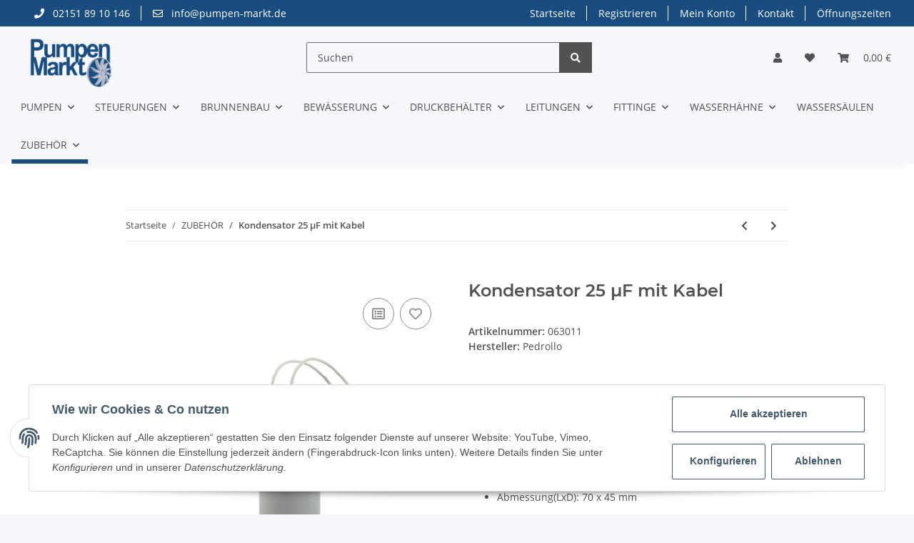

--- FILE ---
content_type: text/html; charset=utf-8
request_url: https://pumpen-markt.de/Kondensator-25-uF-mit-Kabel
body_size: 35385
content:
<!DOCTYPE html>
<html lang="de" itemscope itemtype="https://schema.org/ItemPage">
    
    <head>
        
            <meta http-equiv="content-type" content="text/html; charset=utf-8">
            <meta name="description" itemprop="description" content="Der Kondensator mit Kabel eignet sich für den Betrieb in einphasigen Wechselmotoren, z.B. in Gartenpumpen, Tauchpumpen und vielen anderen Elektrogeräten. De">
                            <meta name="keywords" itemprop="keywords" content="Kondensator, Betriebskondensator, Motorkondensator, Kondensator mit Kabel">
                        <meta name="viewport" content="width=device-width, initial-scale=1.0">
            <meta http-equiv="X-UA-Compatible" content="IE=edge">
                        <meta name="robots" content="index, follow">

            <meta itemprop="url" content="https://pumpen-markt.de/Kondensator-25-uF-mit-Kabel">
            
                <meta name="theme-color" content="#1C1D2C">
            
            <meta property="og:type" content="website">
            <meta property="og:site_name" content="Kondensator, Betriebskondensator für Elektromotoren - Pumpenmarkt - I, 17,00 €">
            <meta property="og:title" content="Kondensator, Betriebskondensator für Elektromotoren - Pumpenmarkt - I, 17,00 €">
            <meta property="og:description" content="Der Kondensator mit Kabel eignet sich für den Betrieb in einphasigen Wechselmotoren, z.B. in Gartenpumpen, Tauchpumpen und vielen anderen Elektrogeräten. De">
            <meta property="og:url" content="https://pumpen-markt.de/Kondensator-25-uF-mit-Kabel">

                                    
                            <meta itemprop="image" content="https://pumpen-markt.de/media/image/product/4915/lg/kondensator-25-uf-mit-kabel.jpg">
                <meta property="og:image" content="https://pumpen-markt.de/media/image/product/4915/lg/kondensator-25-uf-mit-kabel.jpg">
                <meta property="og:image:width" content="800">
                <meta property="og:image:height" content="600">
                    

        <title itemprop="name">Kondensator, Betriebskondensator für Elektromotoren - Pumpenmarkt - I, 17,00 €</title>

                    <link rel="canonical" href="https://pumpen-markt.de/Kondensator-25-uF-mit-Kabel">
        
        

        
            <link rel="shortcut icon" href="https://pumpen-markt.de/templates/NOVAChild/themes/base/images/favicon.ico" type="image/x-icon">
        

        
                                                    
                <style id="criticalCSS">
                    
                        /* grid breakpoints */
/* grid containers */
/* links */
/* cards */
/* tables */
/* breadcrumbs */
/* navs */
/* modals */
/* progress */
/* options */
/* dropdowns */
:root {
  --blue: #007bff;
  --indigo: #6610f2;
  --purple: #6f42c1;
  --pink: #e83e8c;
  --red: #dc3545;
  --orange: #fd7e14;
  --yellow: #ffc107;
  --green: #28a745;
  --teal: #20c997;
  --cyan: #17a2b8;
  --white: #ffffff;
  --gray: #707070;
  --gray-dark: #343a40;
  --primary: #194C7F;
  --secondary: #525252;
  --success: #1C871E;
  --info: #525252;
  --warning: #f39932;
  --danger: #b90000;
  --light: #f5f7fa;
  --dark: #525252;
  --gray: #707070;
  --gray-light: #f5f7fa;
  --gray-medium: #ebebeb;
  --gray-dark: #9b9b9b;
  --gray-darker: #525252;
  --breakpoint-xs: 0;
  --breakpoint-sm: 576px;
  --breakpoint-md: 768px;
  --breakpoint-lg: 992px;
  --breakpoint-xl: 1300px;
  --font-family-sans-serif: 'Open Sans', sans-serif;
  --font-family-monospace: SFMono-Regular, Menlo, Monaco, Consolas, "Liberation Mono", "Courier New", monospace; }

*, *::before, *::after {
  box-sizing: border-box; }

html {
  font-family: sans-serif;
  line-height: 1.15;
  -webkit-text-size-adjust: 100%;
  -webkit-tap-highlight-color: rgba(0, 0, 0, 0); }

article, aside, figcaption, figure, footer, header, hgroup, main, nav, section {
  display: block; }

body {
  margin: 0;
  font-family: 'Open Sans', sans-serif;
  font-size: 0.875rem;
  font-weight: 400;
  line-height: 1.5;
  color: #525252;
  text-align: left;
  background-color: #f5f7fa; }

[tabindex="-1"]:focus:not(:focus-visible) {
  outline: 0 !important; }

hr {
  box-sizing: content-box;
  height: 0;
  overflow: visible; }

h1, h2, h3, h4, h5, h6 {
  margin-top: 0;
  margin-bottom: 1rem; }

p {
  margin-top: 0;
  margin-bottom: 1rem; }

abbr[title], abbr[data-original-title] {
  text-decoration: underline;
  text-decoration: underline dotted;
  cursor: help;
  border-bottom: 0;
  text-decoration-skip-ink: none; }

address {
  margin-bottom: 1rem;
  font-style: normal;
  line-height: inherit; }

ol, ul, dl {
  margin-top: 0;
  margin-bottom: 1rem; }

ol ol, ul ul, ol ul, ul ol {
  margin-bottom: 0; }

dt {
  font-weight: 700; }

dd {
  margin-bottom: 0.5rem;
  margin-left: 0; }

blockquote {
  margin: 0 0 1rem; }

b, strong {
  font-weight: bolder; }

small {
  font-size: 80%; }

sub, sup {
  position: relative;
  font-size: 75%;
  line-height: 0;
  vertical-align: baseline; }

sub {
  bottom: -0.25em; }

sup {
  top: -0.5em; }

a {
  color: #525252;
  text-decoration: underline;
  background-color: transparent; }
  a:hover {
    color: #194C7F;
    text-decoration: none; }

a:not([href]):not([class]) {
  color: inherit;
  text-decoration: none; }
  a:not([href]):not([class]):hover {
    color: inherit;
    text-decoration: none; }

pre, code, kbd, samp {
  font-family: SFMono-Regular, Menlo, Monaco, Consolas, "Liberation Mono", "Courier New", monospace;
  font-size: 1em; }

pre {
  margin-top: 0;
  margin-bottom: 1rem;
  overflow: auto;
  -ms-overflow-style: scrollbar; }

figure {
  margin: 0 0 1rem; }

img {
  vertical-align: middle;
  border-style: none; }

svg {
  overflow: hidden;
  vertical-align: middle; }

table {
  border-collapse: collapse; }

caption {
  padding-top: 0.75rem;
  padding-bottom: 0.75rem;
  color: #707070;
  text-align: left;
  caption-side: bottom; }

th {
  text-align: inherit;
  text-align: -webkit-match-parent; }

label {
  display: inline-block;
  margin-bottom: 0.5rem; }

button {
  border-radius: 0; }

button:focus {
  outline: 1px dotted;
  outline: 5px auto -webkit-focus-ring-color; }

input, button, select, optgroup, textarea {
  margin: 0;
  font-family: inherit;
  font-size: inherit;
  line-height: inherit; }

button, input {
  overflow: visible; }

button, select {
  text-transform: none; }

[role="button"] {
  cursor: pointer; }

select {
  word-wrap: normal; }

button, [type="button"], [type="reset"], [type="submit"] {
  -webkit-appearance: button; }

button:not(:disabled), [type="button"]:not(:disabled), [type="reset"]:not(:disabled), [type="submit"]:not(:disabled) {
  cursor: pointer; }

button::-moz-focus-inner, [type="button"]::-moz-focus-inner, [type="reset"]::-moz-focus-inner, [type="submit"]::-moz-focus-inner {
  padding: 0;
  border-style: none; }

input[type="radio"], input[type="checkbox"] {
  box-sizing: border-box;
  padding: 0; }

textarea {
  overflow: auto;
  resize: vertical; }

fieldset {
  min-width: 0;
  padding: 0;
  margin: 0;
  border: 0; }

legend {
  display: block;
  width: 100%;
  max-width: 100%;
  padding: 0;
  margin-bottom: 0.5rem;
  font-size: 1.5rem;
  line-height: inherit;
  color: inherit;
  white-space: normal; }

progress {
  vertical-align: baseline; }

[type="number"]::-webkit-inner-spin-button, [type="number"]::-webkit-outer-spin-button {
  height: auto; }

[type="search"] {
  outline-offset: -2px;
  -webkit-appearance: none; }

[type="search"]::-webkit-search-decoration {
  -webkit-appearance: none; }

::-webkit-file-upload-button {
  font: inherit;
  -webkit-appearance: button; }

output {
  display: inline-block; }

summary {
  display: list-item;
  cursor: pointer; }

template {
  display: none; }

[hidden] {
  display: none !important; }

.img-fluid {
  max-width: 100%;
  height: auto; }

.img-thumbnail {
  padding: 0.25rem;
  background-color: #f5f7fa;
  border: 1px solid #dee2e6;
  border-radius: 0.125rem;
  box-shadow: 0 1px 2px rgba(0, 0, 0, 0.075);
  max-width: 100%;
  height: auto; }

.figure {
  display: inline-block; }

.figure-img {
  margin-bottom: 0.5rem;
  line-height: 1; }

.figure-caption {
  font-size: 90%;
  color: #707070; }

code {
  font-size: 87.5%;
  color: #e83e8c;
  word-wrap: break-word; }
  a > code {
    color: inherit; }

kbd {
  padding: 0.2rem 0.4rem;
  font-size: 87.5%;
  color: #ffffff;
  background-color: #212529;
  border-radius: 0.125rem;
  box-shadow: inset 0 -0.1rem 0 rgba(0, 0, 0, 0.25); }
  kbd kbd {
    padding: 0;
    font-size: 100%;
    font-weight: 700;
    box-shadow: none; }

pre {
  display: block;
  font-size: 87.5%;
  color: #212529; }
  pre code {
    font-size: inherit;
    color: inherit;
    word-break: normal; }

.pre-scrollable {
  max-height: 340px;
  overflow-y: scroll; }

.container, .container-fluid, .container-sm, .container-md, .container-lg, .container-xl {
  width: 100%;
  padding-right: 1rem;
  padding-left: 1rem;
  margin-right: auto;
  margin-left: auto; }
@media (min-width: 576px) {
  .container-sm {
    max-width: 97vw; } }
@media (min-width: 768px) {
  .container-md {
    max-width: 720px; } }
@media (min-width: 992px) {
  .container-lg {
    max-width: 960px; } }
@media (min-width: 1300px) {
  .container-xl {
    max-width: 1250px; } }

.row {
  display: flex;
  flex-wrap: wrap;
  margin-right: -1rem;
  margin-left: -1rem; }

.no-gutters {
  margin-right: 0;
  margin-left: 0; }
  .no-gutters > .col, .no-gutters > [class*="col-"] {
    padding-right: 0;
    padding-left: 0; }

.col-1, .col-2, .col-3, .col-4, .col-5, .col-6, .col-7, .col-8, .col-9, .col-10, .col-11, .col-12, .col, .col-auto, .col-sm-1, .col-sm-2, .col-sm-3, .col-sm-4, .col-sm-5, .col-sm-6, .col-sm-7, .col-sm-8, .col-sm-9, .col-sm-10, .col-sm-11, .col-sm-12, .col-sm, .col-sm-auto, .col-md-1, .col-md-2, .col-md-3, .col-md-4, .col-md-5, .col-md-6, .col-md-7, .col-md-8, .col-md-9, .col-md-10, .col-md-11, .col-md-12, .col-md, .col-md-auto, .col-lg-1, .col-lg-2, .col-lg-3, .col-lg-4, .col-lg-5, .col-lg-6, .col-lg-7, .col-lg-8, .col-lg-9, .col-lg-10, .col-lg-11, .col-lg-12, .col-lg, .col-lg-auto, .col-xl-1, .col-xl-2, .col-xl-3, .col-xl-4, .col-xl-5, .col-xl-6, .col-xl-7, .col-xl-8, .col-xl-9, .col-xl-10, .col-xl-11, .col-xl-12, .col-xl, .col-xl-auto {
  position: relative;
  width: 100%;
  padding-right: 1rem;
  padding-left: 1rem; }
  .col {
    flex-basis: 0;
    flex-grow: 1;
    max-width: 100%; }
    .row-cols-1 > * {
      flex: 0 0 100%;
      max-width: 100%; }
  .row-cols-2 > * {
    flex: 0 0 50%;
    max-width: 50%; }
.row-cols-3 > * {
  flex: 0 0 33.3333333333%;
  max-width: 33.3333333333%; }
.row-cols-4 > * {
  flex: 0 0 25%;
  max-width: 25%; }
.row-cols-5 > * {
  flex: 0 0 20%;
  max-width: 20%; }
.row-cols-6 > * {
  flex: 0 0 16.6666666667%;
  max-width: 16.6666666667%; }
.col-auto {
  flex: 0 0 auto;
  width: auto;
  max-width: 100%; }
.col-1 {
  flex: 0 0 8.3333333333%;
  max-width: 8.3333333333%; }
.col-2 {
  flex: 0 0 16.6666666667%;
  max-width: 16.6666666667%; }
.col-3 {
  flex: 0 0 25%;
  max-width: 25%; }
.col-4 {
  flex: 0 0 33.3333333333%;
  max-width: 33.3333333333%; }
.col-5 {
  flex: 0 0 41.6666666667%;
  max-width: 41.6666666667%; }
.col-6 {
  flex: 0 0 50%;
  max-width: 50%; }
.col-7 {
  flex: 0 0 58.3333333333%;
  max-width: 58.3333333333%; }
.col-8 {
  flex: 0 0 66.6666666667%;
  max-width: 66.6666666667%; }
.col-9 {
  flex: 0 0 75%;
  max-width: 75%; }
.col-10 {
  flex: 0 0 83.3333333333%;
  max-width: 83.3333333333%; }
.col-11 {
  flex: 0 0 91.6666666667%;
  max-width: 91.6666666667%; }
.col-12 {
  flex: 0 0 100%;
  max-width: 100%; }
.order-first {
  order: -1; }
.order-last {
  order: 13; }
.order-0 {
  order: 0; }
.order-1 {
  order: 1; }
.order-2 {
  order: 2; }
.order-3 {
  order: 3; }
.order-4 {
  order: 4; }
.order-5 {
  order: 5; }
.order-6 {
  order: 6; }
.order-7 {
  order: 7; }
.order-8 {
  order: 8; }
.order-9 {
  order: 9; }
.order-10 {
  order: 10; }
.order-11 {
  order: 11; }
.order-12 {
  order: 12; }
.offset-1 {
  margin-left: 8.3333333333%; }
.offset-2 {
  margin-left: 16.6666666667%; }
.offset-3 {
  margin-left: 25%; }
.offset-4 {
  margin-left: 33.3333333333%; }
.offset-5 {
  margin-left: 41.6666666667%; }
.offset-6 {
  margin-left: 50%; }
.offset-7 {
  margin-left: 58.3333333333%; }
.offset-8 {
  margin-left: 66.6666666667%; }
.offset-9 {
  margin-left: 75%; }
.offset-10 {
  margin-left: 83.3333333333%; }
.offset-11 {
  margin-left: 91.6666666667%; }
@media (min-width: 576px) {
  .col-sm {
    flex-basis: 0;
    flex-grow: 1;
    max-width: 100%; }
    .row-cols-sm-1 > * {
      flex: 0 0 100%;
      max-width: 100%; }
  .row-cols-sm-2 > * {
    flex: 0 0 50%;
    max-width: 50%; }
  .row-cols-sm-3 > * {
    flex: 0 0 33.3333333333%;
    max-width: 33.3333333333%; }
  .row-cols-sm-4 > * {
    flex: 0 0 25%;
    max-width: 25%; }
  .row-cols-sm-5 > * {
    flex: 0 0 20%;
    max-width: 20%; }
  .row-cols-sm-6 > * {
    flex: 0 0 16.6666666667%;
    max-width: 16.6666666667%; }
  .col-sm-auto {
    flex: 0 0 auto;
    width: auto;
    max-width: 100%; }
  .col-sm-1 {
    flex: 0 0 8.3333333333%;
    max-width: 8.3333333333%; }
  .col-sm-2 {
    flex: 0 0 16.6666666667%;
    max-width: 16.6666666667%; }
  .col-sm-3 {
    flex: 0 0 25%;
    max-width: 25%; }
  .col-sm-4 {
    flex: 0 0 33.3333333333%;
    max-width: 33.3333333333%; }
  .col-sm-5 {
    flex: 0 0 41.6666666667%;
    max-width: 41.6666666667%; }
  .col-sm-6 {
    flex: 0 0 50%;
    max-width: 50%; }
  .col-sm-7 {
    flex: 0 0 58.3333333333%;
    max-width: 58.3333333333%; }
  .col-sm-8 {
    flex: 0 0 66.6666666667%;
    max-width: 66.6666666667%; }
  .col-sm-9 {
    flex: 0 0 75%;
    max-width: 75%; }
  .col-sm-10 {
    flex: 0 0 83.3333333333%;
    max-width: 83.3333333333%; }
  .col-sm-11 {
    flex: 0 0 91.6666666667%;
    max-width: 91.6666666667%; }
  .col-sm-12 {
    flex: 0 0 100%;
    max-width: 100%; }
  .order-sm-first {
    order: -1; }
  .order-sm-last {
    order: 13; }
  .order-sm-0 {
    order: 0; }
  .order-sm-1 {
    order: 1; }
  .order-sm-2 {
    order: 2; }
  .order-sm-3 {
    order: 3; }
  .order-sm-4 {
    order: 4; }
  .order-sm-5 {
    order: 5; }
  .order-sm-6 {
    order: 6; }
  .order-sm-7 {
    order: 7; }
  .order-sm-8 {
    order: 8; }
  .order-sm-9 {
    order: 9; }
  .order-sm-10 {
    order: 10; }
  .order-sm-11 {
    order: 11; }
  .order-sm-12 {
    order: 12; }
  .offset-sm-0 {
    margin-left: 0; }
  .offset-sm-1 {
    margin-left: 8.3333333333%; }
  .offset-sm-2 {
    margin-left: 16.6666666667%; }
  .offset-sm-3 {
    margin-left: 25%; }
  .offset-sm-4 {
    margin-left: 33.3333333333%; }
  .offset-sm-5 {
    margin-left: 41.6666666667%; }
  .offset-sm-6 {
    margin-left: 50%; }
  .offset-sm-7 {
    margin-left: 58.3333333333%; }
  .offset-sm-8 {
    margin-left: 66.6666666667%; }
  .offset-sm-9 {
    margin-left: 75%; }
  .offset-sm-10 {
    margin-left: 83.3333333333%; }
  .offset-sm-11 {
    margin-left: 91.6666666667%; } }
@media (min-width: 768px) {
  .col-md {
    flex-basis: 0;
    flex-grow: 1;
    max-width: 100%; }
    .row-cols-md-1 > * {
      flex: 0 0 100%;
      max-width: 100%; }
  .row-cols-md-2 > * {
    flex: 0 0 50%;
    max-width: 50%; }
  .row-cols-md-3 > * {
    flex: 0 0 33.3333333333%;
    max-width: 33.3333333333%; }
  .row-cols-md-4 > * {
    flex: 0 0 25%;
    max-width: 25%; }
  .row-cols-md-5 > * {
    flex: 0 0 20%;
    max-width: 20%; }
  .row-cols-md-6 > * {
    flex: 0 0 16.6666666667%;
    max-width: 16.6666666667%; }
  .col-md-auto {
    flex: 0 0 auto;
    width: auto;
    max-width: 100%; }
  .col-md-1 {
    flex: 0 0 8.3333333333%;
    max-width: 8.3333333333%; }
  .col-md-2 {
    flex: 0 0 16.6666666667%;
    max-width: 16.6666666667%; }
  .col-md-3 {
    flex: 0 0 25%;
    max-width: 25%; }
  .col-md-4 {
    flex: 0 0 33.3333333333%;
    max-width: 33.3333333333%; }
  .col-md-5 {
    flex: 0 0 41.6666666667%;
    max-width: 41.6666666667%; }
  .col-md-6 {
    flex: 0 0 50%;
    max-width: 50%; }
  .col-md-7 {
    flex: 0 0 58.3333333333%;
    max-width: 58.3333333333%; }
  .col-md-8 {
    flex: 0 0 66.6666666667%;
    max-width: 66.6666666667%; }
  .col-md-9 {
    flex: 0 0 75%;
    max-width: 75%; }
  .col-md-10 {
    flex: 0 0 83.3333333333%;
    max-width: 83.3333333333%; }
  .col-md-11 {
    flex: 0 0 91.6666666667%;
    max-width: 91.6666666667%; }
  .col-md-12 {
    flex: 0 0 100%;
    max-width: 100%; }
  .order-md-first {
    order: -1; }
  .order-md-last {
    order: 13; }
  .order-md-0 {
    order: 0; }
  .order-md-1 {
    order: 1; }
  .order-md-2 {
    order: 2; }
  .order-md-3 {
    order: 3; }
  .order-md-4 {
    order: 4; }
  .order-md-5 {
    order: 5; }
  .order-md-6 {
    order: 6; }
  .order-md-7 {
    order: 7; }
  .order-md-8 {
    order: 8; }
  .order-md-9 {
    order: 9; }
  .order-md-10 {
    order: 10; }
  .order-md-11 {
    order: 11; }
  .order-md-12 {
    order: 12; }
  .offset-md-0 {
    margin-left: 0; }
  .offset-md-1 {
    margin-left: 8.3333333333%; }
  .offset-md-2 {
    margin-left: 16.6666666667%; }
  .offset-md-3 {
    margin-left: 25%; }
  .offset-md-4 {
    margin-left: 33.3333333333%; }
  .offset-md-5 {
    margin-left: 41.6666666667%; }
  .offset-md-6 {
    margin-left: 50%; }
  .offset-md-7 {
    margin-left: 58.3333333333%; }
  .offset-md-8 {
    margin-left: 66.6666666667%; }
  .offset-md-9 {
    margin-left: 75%; }
  .offset-md-10 {
    margin-left: 83.3333333333%; }
  .offset-md-11 {
    margin-left: 91.6666666667%; } }
@media (min-width: 992px) {
  .col-lg {
    flex-basis: 0;
    flex-grow: 1;
    max-width: 100%; }
    .row-cols-lg-1 > * {
      flex: 0 0 100%;
      max-width: 100%; }
  .row-cols-lg-2 > * {
    flex: 0 0 50%;
    max-width: 50%; }
  .row-cols-lg-3 > * {
    flex: 0 0 33.3333333333%;
    max-width: 33.3333333333%; }
  .row-cols-lg-4 > * {
    flex: 0 0 25%;
    max-width: 25%; }
  .row-cols-lg-5 > * {
    flex: 0 0 20%;
    max-width: 20%; }
  .row-cols-lg-6 > * {
    flex: 0 0 16.6666666667%;
    max-width: 16.6666666667%; }
  .col-lg-auto {
    flex: 0 0 auto;
    width: auto;
    max-width: 100%; }
  .col-lg-1 {
    flex: 0 0 8.3333333333%;
    max-width: 8.3333333333%; }
  .col-lg-2 {
    flex: 0 0 16.6666666667%;
    max-width: 16.6666666667%; }
  .col-lg-3 {
    flex: 0 0 25%;
    max-width: 25%; }
  .col-lg-4 {
    flex: 0 0 33.3333333333%;
    max-width: 33.3333333333%; }
  .col-lg-5 {
    flex: 0 0 41.6666666667%;
    max-width: 41.6666666667%; }
  .col-lg-6 {
    flex: 0 0 50%;
    max-width: 50%; }
  .col-lg-7 {
    flex: 0 0 58.3333333333%;
    max-width: 58.3333333333%; }
  .col-lg-8 {
    flex: 0 0 66.6666666667%;
    max-width: 66.6666666667%; }
  .col-lg-9 {
    flex: 0 0 75%;
    max-width: 75%; }
  .col-lg-10 {
    flex: 0 0 83.3333333333%;
    max-width: 83.3333333333%; }
  .col-lg-11 {
    flex: 0 0 91.6666666667%;
    max-width: 91.6666666667%; }
  .col-lg-12 {
    flex: 0 0 100%;
    max-width: 100%; }
  .order-lg-first {
    order: -1; }
  .order-lg-last {
    order: 13; }
  .order-lg-0 {
    order: 0; }
  .order-lg-1 {
    order: 1; }
  .order-lg-2 {
    order: 2; }
  .order-lg-3 {
    order: 3; }
  .order-lg-4 {
    order: 4; }
  .order-lg-5 {
    order: 5; }
  .order-lg-6 {
    order: 6; }
  .order-lg-7 {
    order: 7; }
  .order-lg-8 {
    order: 8; }
  .order-lg-9 {
    order: 9; }
  .order-lg-10 {
    order: 10; }
  .order-lg-11 {
    order: 11; }
  .order-lg-12 {
    order: 12; }
  .offset-lg-0 {
    margin-left: 0; }
  .offset-lg-1 {
    margin-left: 8.3333333333%; }
  .offset-lg-2 {
    margin-left: 16.6666666667%; }
  .offset-lg-3 {
    margin-left: 25%; }
  .offset-lg-4 {
    margin-left: 33.3333333333%; }
  .offset-lg-5 {
    margin-left: 41.6666666667%; }
  .offset-lg-6 {
    margin-left: 50%; }
  .offset-lg-7 {
    margin-left: 58.3333333333%; }
  .offset-lg-8 {
    margin-left: 66.6666666667%; }
  .offset-lg-9 {
    margin-left: 75%; }
  .offset-lg-10 {
    margin-left: 83.3333333333%; }
  .offset-lg-11 {
    margin-left: 91.6666666667%; } }
@media (min-width: 1300px) {
  .col-xl {
    flex-basis: 0;
    flex-grow: 1;
    max-width: 100%; }
    .row-cols-xl-1 > * {
      flex: 0 0 100%;
      max-width: 100%; }
  .row-cols-xl-2 > * {
    flex: 0 0 50%;
    max-width: 50%; }
  .row-cols-xl-3 > * {
    flex: 0 0 33.3333333333%;
    max-width: 33.3333333333%; }
  .row-cols-xl-4 > * {
    flex: 0 0 25%;
    max-width: 25%; }
  .row-cols-xl-5 > * {
    flex: 0 0 20%;
    max-width: 20%; }
  .row-cols-xl-6 > * {
    flex: 0 0 16.6666666667%;
    max-width: 16.6666666667%; }
  .col-xl-auto {
    flex: 0 0 auto;
    width: auto;
    max-width: 100%; }
  .col-xl-1 {
    flex: 0 0 8.3333333333%;
    max-width: 8.3333333333%; }
  .col-xl-2 {
    flex: 0 0 16.6666666667%;
    max-width: 16.6666666667%; }
  .col-xl-3 {
    flex: 0 0 25%;
    max-width: 25%; }
  .col-xl-4 {
    flex: 0 0 33.3333333333%;
    max-width: 33.3333333333%; }
  .col-xl-5 {
    flex: 0 0 41.6666666667%;
    max-width: 41.6666666667%; }
  .col-xl-6 {
    flex: 0 0 50%;
    max-width: 50%; }
  .col-xl-7 {
    flex: 0 0 58.3333333333%;
    max-width: 58.3333333333%; }
  .col-xl-8 {
    flex: 0 0 66.6666666667%;
    max-width: 66.6666666667%; }
  .col-xl-9 {
    flex: 0 0 75%;
    max-width: 75%; }
  .col-xl-10 {
    flex: 0 0 83.3333333333%;
    max-width: 83.3333333333%; }
  .col-xl-11 {
    flex: 0 0 91.6666666667%;
    max-width: 91.6666666667%; }
  .col-xl-12 {
    flex: 0 0 100%;
    max-width: 100%; }
  .order-xl-first {
    order: -1; }
  .order-xl-last {
    order: 13; }
  .order-xl-0 {
    order: 0; }
  .order-xl-1 {
    order: 1; }
  .order-xl-2 {
    order: 2; }
  .order-xl-3 {
    order: 3; }
  .order-xl-4 {
    order: 4; }
  .order-xl-5 {
    order: 5; }
  .order-xl-6 {
    order: 6; }
  .order-xl-7 {
    order: 7; }
  .order-xl-8 {
    order: 8; }
  .order-xl-9 {
    order: 9; }
  .order-xl-10 {
    order: 10; }
  .order-xl-11 {
    order: 11; }
  .order-xl-12 {
    order: 12; }
  .offset-xl-0 {
    margin-left: 0; }
  .offset-xl-1 {
    margin-left: 8.3333333333%; }
  .offset-xl-2 {
    margin-left: 16.6666666667%; }
  .offset-xl-3 {
    margin-left: 25%; }
  .offset-xl-4 {
    margin-left: 33.3333333333%; }
  .offset-xl-5 {
    margin-left: 41.6666666667%; }
  .offset-xl-6 {
    margin-left: 50%; }
  .offset-xl-7 {
    margin-left: 58.3333333333%; }
  .offset-xl-8 {
    margin-left: 66.6666666667%; }
  .offset-xl-9 {
    margin-left: 75%; }
  .offset-xl-10 {
    margin-left: 83.3333333333%; }
  .offset-xl-11 {
    margin-left: 91.6666666667%; } }

.nav {
  display: flex;
  flex-wrap: wrap;
  padding-left: 0;
  margin-bottom: 0;
  list-style: none; }

.nav-link {
  display: block;
  padding: 0.5rem 1rem;
  text-decoration: none; }
  .nav-link:hover, .nav-link:focus {
    text-decoration: none; }
  .nav-link.disabled {
    color: #707070;
    pointer-events: none;
    cursor: default; }

.nav-tabs {
  border-bottom: 1px solid #dee2e6; }
  .nav-tabs .nav-item {
    margin-bottom: -1px; }
  .nav-tabs .nav-link {
    border: 1px solid transparent;
    border-top-left-radius: 0;
    border-top-right-radius: 0; }
    .nav-tabs .nav-link:hover, .nav-tabs .nav-link:focus {
      border-color: transparent; }
    .nav-tabs .nav-link.disabled {
      color: #707070;
      background-color: transparent;
      border-color: transparent; }
  .nav-tabs .nav-link.active, .nav-tabs .nav-item.show .nav-link {
    color: #525252;
    background-color: transparent;
    border-color: #194C7F; }
  .nav-tabs .dropdown-menu {
    margin-top: -1px;
    border-top-left-radius: 0;
    border-top-right-radius: 0; }

.nav-pills .nav-link {
  border-radius: 0.125rem; }
.nav-pills .nav-link.active, .nav-pills .show > .nav-link {
  color: #ffffff;
  background-color: #194C7F; }

.nav-fill > .nav-link, .nav-fill .nav-item {
  flex: 1 1 auto;
  text-align: center; }

.nav-justified > .nav-link, .nav-justified .nav-item {
  flex-basis: 0;
  flex-grow: 1;
  text-align: center; }

.tab-content > .tab-pane {
  display: none; }
.tab-content > .active {
  display: block; }

.navbar {
  position: relative;
  display: flex;
  flex-wrap: wrap;
  align-items: center;
  justify-content: space-between;
  padding: 0.4rem 1rem; }
  .navbar .container, .navbar .container-fluid, .navbar .container-sm, .navbar .container-md, .navbar .container-lg, .navbar .container-xl, .navbar > .container-sm, .navbar > .container-md, .navbar > .container-lg, .navbar > .container-xl {
    display: flex;
    flex-wrap: wrap;
    align-items: center;
    justify-content: space-between; }

.navbar-brand {
  display: inline-block;
  padding-top: 0.40625rem;
  padding-bottom: 0.40625rem;
  margin-right: 1rem;
  font-size: 1rem;
  line-height: inherit;
  white-space: nowrap; }
  .navbar-brand:hover, .navbar-brand:focus {
    text-decoration: none; }

.navbar-nav {
  display: flex;
  flex-direction: column;
  padding-left: 0;
  margin-bottom: 0;
  list-style: none; }
  .navbar-nav .nav-link {
    padding-right: 0;
    padding-left: 0; }
  .navbar-nav .dropdown-menu {
    position: static;
    float: none; }

.navbar-text {
  display: inline-block;
  padding-top: 0.5rem;
  padding-bottom: 0.5rem; }

.navbar-collapse {
  flex-basis: 100%;
  flex-grow: 1;
  align-items: center; }

.navbar-toggler {
  padding: 0.25rem 0.75rem;
  font-size: 1rem;
  line-height: 1;
  background-color: transparent;
  border: 1px solid transparent;
  border-radius: 0.125rem; }
  .navbar-toggler:hover, .navbar-toggler:focus {
    text-decoration: none; }

.navbar-toggler-icon {
  display: inline-block;
  width: 1.5em;
  height: 1.5em;
  vertical-align: middle;
  content: "";
  background: no-repeat center center;
  background-size: 100% 100%; }

@media (max-width: 575.98px) {
  .navbar-expand-sm > .container, .navbar-expand-sm > .container-fluid, .navbar-expand-sm > .container-sm, .navbar-expand-sm > .container-md, .navbar-expand-sm > .container-lg, .navbar-expand-sm > .container-xl {
    padding-right: 0;
    padding-left: 0; } }
@media (min-width: 576px) {
  .navbar-expand-sm {
    flex-flow: row nowrap;
    justify-content: flex-start; }
    .navbar-expand-sm .navbar-nav {
      flex-direction: row; }
      .navbar-expand-sm .navbar-nav .dropdown-menu {
        position: absolute; }
      .navbar-expand-sm .navbar-nav .nav-link {
        padding-right: 1.5rem;
        padding-left: 1.5rem; }
    .navbar-expand-sm > .container, .navbar-expand-sm > .container-fluid, .navbar-expand-sm > .container-sm, .navbar-expand-sm > .container-md, .navbar-expand-sm > .container-lg, .navbar-expand-sm > .container-xl {
      flex-wrap: nowrap; }
    .navbar-expand-sm .navbar-collapse {
      display: flex !important;
      flex-basis: auto; }
    .navbar-expand-sm .navbar-toggler {
      display: none; } }
@media (max-width: 767.98px) {
  .navbar-expand-md > .container, .navbar-expand-md > .container-fluid, .navbar-expand-md > .container-sm, .navbar-expand-md > .container-md, .navbar-expand-md > .container-lg, .navbar-expand-md > .container-xl {
    padding-right: 0;
    padding-left: 0; } }
@media (min-width: 768px) {
  .navbar-expand-md {
    flex-flow: row nowrap;
    justify-content: flex-start; }
    .navbar-expand-md .navbar-nav {
      flex-direction: row; }
      .navbar-expand-md .navbar-nav .dropdown-menu {
        position: absolute; }
      .navbar-expand-md .navbar-nav .nav-link {
        padding-right: 1.5rem;
        padding-left: 1.5rem; }
    .navbar-expand-md > .container, .navbar-expand-md > .container-fluid, .navbar-expand-md > .container-sm, .navbar-expand-md > .container-md, .navbar-expand-md > .container-lg, .navbar-expand-md > .container-xl {
      flex-wrap: nowrap; }
    .navbar-expand-md .navbar-collapse {
      display: flex !important;
      flex-basis: auto; }
    .navbar-expand-md .navbar-toggler {
      display: none; } }
@media (max-width: 991.98px) {
  .navbar-expand-lg > .container, .navbar-expand-lg > .container-fluid, .navbar-expand-lg > .container-sm, .navbar-expand-lg > .container-md, .navbar-expand-lg > .container-lg, .navbar-expand-lg > .container-xl {
    padding-right: 0;
    padding-left: 0; } }
@media (min-width: 992px) {
  .navbar-expand-lg {
    flex-flow: row nowrap;
    justify-content: flex-start; }
    .navbar-expand-lg .navbar-nav {
      flex-direction: row; }
      .navbar-expand-lg .navbar-nav .dropdown-menu {
        position: absolute; }
      .navbar-expand-lg .navbar-nav .nav-link {
        padding-right: 1.5rem;
        padding-left: 1.5rem; }
    .navbar-expand-lg > .container, .navbar-expand-lg > .container-fluid, .navbar-expand-lg > .container-sm, .navbar-expand-lg > .container-md, .navbar-expand-lg > .container-lg, .navbar-expand-lg > .container-xl {
      flex-wrap: nowrap; }
    .navbar-expand-lg .navbar-collapse {
      display: flex !important;
      flex-basis: auto; }
    .navbar-expand-lg .navbar-toggler {
      display: none; } }
@media (max-width: 1299.98px) {
  .navbar-expand-xl > .container, .navbar-expand-xl > .container-fluid, .navbar-expand-xl > .container-sm, .navbar-expand-xl > .container-md, .navbar-expand-xl > .container-lg, .navbar-expand-xl > .container-xl {
    padding-right: 0;
    padding-left: 0; } }
@media (min-width: 1300px) {
  .navbar-expand-xl {
    flex-flow: row nowrap;
    justify-content: flex-start; }
    .navbar-expand-xl .navbar-nav {
      flex-direction: row; }
      .navbar-expand-xl .navbar-nav .dropdown-menu {
        position: absolute; }
      .navbar-expand-xl .navbar-nav .nav-link {
        padding-right: 1.5rem;
        padding-left: 1.5rem; }
    .navbar-expand-xl > .container, .navbar-expand-xl > .container-fluid, .navbar-expand-xl > .container-sm, .navbar-expand-xl > .container-md, .navbar-expand-xl > .container-lg, .navbar-expand-xl > .container-xl {
      flex-wrap: nowrap; }
    .navbar-expand-xl .navbar-collapse {
      display: flex !important;
      flex-basis: auto; }
    .navbar-expand-xl .navbar-toggler {
      display: none; } }
.navbar-expand {
  flex-flow: row nowrap;
  justify-content: flex-start; }
  .navbar-expand > .container, .navbar-expand > .container-fluid, .navbar-expand > .container-sm, .navbar-expand > .container-md, .navbar-expand > .container-lg, .navbar-expand > .container-xl {
    padding-right: 0;
    padding-left: 0; }
  .navbar-expand .navbar-nav {
    flex-direction: row; }
    .navbar-expand .navbar-nav .dropdown-menu {
      position: absolute; }
    .navbar-expand .navbar-nav .nav-link {
      padding-right: 1.5rem;
      padding-left: 1.5rem; }
  .navbar-expand > .container, .navbar-expand > .container-fluid, .navbar-expand > .container-sm, .navbar-expand > .container-md, .navbar-expand > .container-lg, .navbar-expand > .container-xl {
    flex-wrap: nowrap; }
  .navbar-expand .navbar-collapse {
    display: flex !important;
    flex-basis: auto; }
  .navbar-expand .navbar-toggler {
    display: none; }

.navbar-light .navbar-brand {
  color: rgba(0, 0, 0, 0.9); }
  .navbar-light .navbar-brand:hover, .navbar-light .navbar-brand:focus {
    color: rgba(0, 0, 0, 0.9); }
.navbar-light .navbar-nav .nav-link {
  color: #525252; }
  .navbar-light .navbar-nav .nav-link:hover, .navbar-light .navbar-nav .nav-link:focus {
    color: #194C7F; }
  .navbar-light .navbar-nav .nav-link.disabled {
    color: rgba(0, 0, 0, 0.3); }
.navbar-light .navbar-nav .show > .nav-link, .navbar-light .navbar-nav .active > .nav-link, .navbar-light .navbar-nav .nav-link.show, .navbar-light .navbar-nav .nav-link.active {
  color: rgba(0, 0, 0, 0.9); }
.navbar-light .navbar-toggler {
  color: #525252;
  border-color: rgba(0, 0, 0, 0.1); }
.navbar-light .navbar-toggler-icon {
  background-image: url("data:image/svg+xml,%3csvg xmlns='http://www.w3.org/2000/svg' width='30' height='30' viewBox='0 0 30 30'%3e%3cpath stroke='%23525252' stroke-linecap='round' stroke-miterlimit='10' stroke-width='2' d='M4 7h22M4 15h22M4 23h22'/%3e%3c/svg%3e"); }
.navbar-light .navbar-text {
  color: #525252; }
  .navbar-light .navbar-text a {
    color: rgba(0, 0, 0, 0.9); }
    .navbar-light .navbar-text a:hover, .navbar-light .navbar-text a:focus {
      color: rgba(0, 0, 0, 0.9); }

.navbar-dark .navbar-brand {
  color: #ffffff; }
  .navbar-dark .navbar-brand:hover, .navbar-dark .navbar-brand:focus {
    color: #ffffff; }
.navbar-dark .navbar-nav .nav-link {
  color: rgba(255, 255, 255, 0.5); }
  .navbar-dark .navbar-nav .nav-link:hover, .navbar-dark .navbar-nav .nav-link:focus {
    color: rgba(255, 255, 255, 0.75); }
  .navbar-dark .navbar-nav .nav-link.disabled {
    color: rgba(255, 255, 255, 0.25); }
.navbar-dark .navbar-nav .show > .nav-link, .navbar-dark .navbar-nav .active > .nav-link, .navbar-dark .navbar-nav .nav-link.show, .navbar-dark .navbar-nav .nav-link.active {
  color: #ffffff; }
.navbar-dark .navbar-toggler {
  color: rgba(255, 255, 255, 0.5);
  border-color: rgba(255, 255, 255, 0.1); }
.navbar-dark .navbar-toggler-icon {
  background-image: url("data:image/svg+xml,%3csvg xmlns='http://www.w3.org/2000/svg' width='30' height='30' viewBox='0 0 30 30'%3e%3cpath stroke='rgba%28255, 255, 255, 0.5%29' stroke-linecap='round' stroke-miterlimit='10' stroke-width='2' d='M4 7h22M4 15h22M4 23h22'/%3e%3c/svg%3e"); }
.navbar-dark .navbar-text {
  color: rgba(255, 255, 255, 0.5); }
  .navbar-dark .navbar-text a {
    color: #ffffff; }
    .navbar-dark .navbar-text a:hover, .navbar-dark .navbar-text a:focus {
      color: #ffffff; }

.fa, .fas, .far, .fal {
  display: inline-block; }

h1, h2, h3, h4, h5, h6, .h1, .h2, .h3, .productlist-filter-headline, .h4, .h5, .h6 {
  margin-bottom: 1rem;
  font-family: Montserrat, sans-serif;
  font-weight: 400;
  line-height: 1.2;
  color: #525252; }

h1, .h1 {
  font-size: 1.875rem; }

h2, .h2 {
  font-size: 1.5rem; }

h3, .h3, .productlist-filter-headline {
  font-size: 1rem; }

h4, .h4 {
  font-size: 0.875rem; }

h5, .h5 {
  font-size: 0.875rem; }

h6, .h6 {
  font-size: 0.875rem; }

.label-slide .form-group:not(.exclude-from-label-slide):not(.checkbox) label {
  display: none; }

.modal {
  display: none; }

.carousel-thumbnails .slick-arrow {
  /* to hide during load*/
  opacity: 0; }

.consent-modal:not(.active) {
  display: none; }

.consent-banner-icon {
  width: 1em;
  height: 1em; }

.mini > #consent-banner {
  display: none; }

html {
  overflow-y: scroll; }

.dropdown-menu {
  display: none; }

.dropdown-toggle::after {
  content: '';
  margin-left: 0.5rem;
  display: inline-block; }

.input-group {
  position: relative;
  display: flex;
  flex-wrap: wrap;
  align-items: stretch;
  width: 100%; }
  .input-group > .form-control {
    flex: 1 1 auto;
    width: 1%; }

#main-wrapper, #header-top-bar, header {
  background: #ffffff; }

.container-fluid-xl {
  max-width: 103.125rem; }

/* nav */
.nav-dividers .nav-item {
  position: relative; }
  .nav-dividers .nav-item:not(:last-child)::after {
    content: '';
    position: absolute;
    right: 0;
    top: 0.5rem;
    height: calc(100% - 1rem);
    border-right: 0.0625rem solid currentColor; }

.nav-link {
  text-decoration: none; }

.nav-scrollbar {
  overflow: hidden;
  display: flex;
  align-items: center; }
  .nav-scrollbar .nav, .nav-scrollbar .navbar-nav {
    flex-wrap: nowrap; }
  .nav-scrollbar .nav-item {
    white-space: nowrap; }

.nav-scrollbar-inner {
  overflow-x: auto;
  padding-bottom: 1.5rem;
  /*margin-bottom: -(map-get($spacers, 4));*/
  align-self: flex-start; }

#shop-nav {
  align-items: center;
  flex-shrink: 0;
  margin-left: auto; }
@media (max-width: 767.98px) {
  #shop-nav .nav-link {
    padding-left: 0.75rem;
    padding-right: 0.75rem; } }

/* nav end */
/* bootstrap */
.breadcrumb {
  display: flex;
  flex-wrap: wrap;
  padding: 0.5rem 0;
  margin-bottom: 0;
  list-style: none;
  background-color: transparent;
  border-radius: 0; }

.breadcrumb-item + .breadcrumb-item {
  padding-left: 0.5rem; }
  .breadcrumb-item + .breadcrumb-item::before {
    display: inline-block;
    padding-right: 0.5rem;
    color: #707070;
    content: "/"; }
.breadcrumb-item.active {
  color: #525252;
  font-weight: 700; }
  .breadcrumb-item.first::before {
    display: none; }

.breadcrumb-wrapper {
  margin-bottom: 2rem; }
@media (min-width: 992px) {
  .breadcrumb-wrapper {
    border-style: solid;
    border-color: #ebebeb;
    border-width: 1px 0; } }

.breadcrumb {
  font-size: 0.8125rem; }
  .breadcrumb a {
    text-decoration: none; }

.breadcrumb-back {
  padding-right: 1rem;
  margin-right: 1rem;
  border-right: 1px solid #ebebeb; }

/* end breadcrumb */
#header-top-bar {
  position: relative;
  background-color: #ffffff;
  z-index: 1021;
  flex-direction: row-reverse; }

#header-top-bar, header {
  background-color: #F5F7FA;
  color: #525252; }
  #header-top-bar a, header a {
    text-decoration: none;
    color: #525252; }
    #header-top-bar a:hover:not(.dropdown-item):not(.btn), header a:hover:not(.dropdown-item):not(.btn) {
      color: #194C7F; }

header {
  box-shadow: 0 1rem 0.5625rem -0.75rem rgba(0, 0, 0, 0.06);
  position: relative;
  z-index: 1020; }
  header .form-control, header .form-control:focus {
    background-color: #F5F7FA;
    color: #525252; }
  header .navbar {
    padding: 0;
    position: static; }
  @media (min-width: 992px) {
    header {
      padding-bottom: 0; }
      header .navbar-brand {
        margin-right: 3rem; } }
  header .navbar-brand {
    padding-top: 0.4rem;
    padding-bottom: 0.4rem; }
    header .navbar-brand img {
      height: 2rem; }
  header .navbar-toggler {
    color: #525252; }
    header .nav-right .dropdown-menu {
      margin-top: -0.03125rem;
      box-shadow: inset 0 1rem 0.5625rem -0.75rem rgba(0, 0, 0, 0.06); }
  @media (min-width: 992px) {
    header .navbar-brand {
      padding-top: 0.6rem;
      padding-bottom: 0.6rem; }
      header .navbar-brand img {
        height: 3.0625rem; }
    header .navbar-collapse {
      height: 4.3125rem; }
      header .navbar-nav > .nav-item > .nav-link {
        position: relative;
        padding: 1.5rem; }
        header .navbar-nav > .nav-item > .nav-link::before {
          content: '';
          position: absolute;
          bottom: 0;
          left: 50%;
          transform: translateX(-50%);
          border-width: 0 0 6px;
          border-color: #194C7F;
          border-style: solid;
          transition: width 0.4s;
          width: 0; }
      header .navbar-nav > .nav-item.active > .nav-link::before, header .navbar-nav > .nav-item:hover > .nav-link::before, header .navbar-nav > .nav-item.hover > .nav-link::before {
        width: 100%; }
      header .navbar-nav > .nav-item .nav {
        flex-wrap: wrap; }
    header .navbar-nav .nav .nav-link {
      padding: 0; }
      header .navbar-nav .nav .nav-link::after {
        display: none; }
    header .navbar-nav .dropdown .nav-item {
      width: 100%; }
    header .nav-mobile-body {
      align-self: flex-start;
      width: 100%; }
    header .nav-scrollbar-inner {
      width: 100%; }
      header .nav-right .nav-link {
        padding-top: 1.5rem;
        padding-bottom: 1.5rem; } }

/* bootstrap */
.btn {
  display: inline-block;
  font-weight: 600;
  color: #525252;
  text-align: center;
  vertical-align: middle;
  user-select: none;
  background-color: transparent;
  border: 1px solid transparent;
  padding: 0.625rem 0.9375rem;
  font-size: 0.875rem;
  line-height: 1.5;
  border-radius: 0.125rem; }
  .btn.disabled, .btn:disabled {
    opacity: 0.65;
    box-shadow: none; }
  .btn:not(:disabled):not(.disabled):active, .btn:not(:disabled):not(.disabled).active {
    box-shadow: none; }

.form-control {
  display: block;
  width: 100%;
  height: calc(1.5em + 1.25rem + 2px);
  padding: 0.625rem 0.9375rem;
  font-size: 0.875rem;
  font-weight: 400;
  line-height: 1.5;
  color: #525252;
  background-color: #ffffff;
  background-clip: padding-box;
  border: 1px solid #707070;
  border-radius: 0.125rem;
  box-shadow: inset 0 1px 1px rgba(0, 0, 0, 0.075);
  transition: border-color 0.15s ease-in-out, box-shadow 0.15s ease-in-out; }
@media (prefers-reduced-motion: reduce) {
  .form-control {
    transition: none; } }

.breadcrumb {
  display: flex;
  flex-wrap: wrap;
  padding: 0.5rem 0;
  margin-bottom: 1rem;
  list-style: none;
  background-color: transparent;
  border-radius: 0; }

.square {
  display: flex;
  position: relative; }
  .square::before {
    content: '';
    display: inline-block;
    padding-bottom: 100%; }

/* spacing end */
.flex-row-reverse {
  flex-direction: row-reverse !important; }

.flex-column {
  flex-direction: column !important; }

.justify-content-start {
  justify-content: flex-start !important; }

.collapse:not(.show) {
  display: none; }

.d-none {
  display: none !important; }

.d-block {
  display: block !important; }

.d-flex {
  display: flex !important; }

.d-inline-block {
  display: inline-block !important; }

@media (min-width: 992px) {
  .d-lg-none {
    display: none !important; }
  .d-lg-block {
    display: block !important; }
  .d-lg-flex {
    display: flex !important; } }

@media (min-width: 768px) {
  .d-md-none {
    display: none !important; }
  .d-md-block {
    display: block !important; }
  .d-md-flex {
    display: flex !important; }
  .d-md-inline-block {
    display: inline-block !important; } }

/* bootstrap end */
.form-group {
  margin-bottom: 1rem; }

.btn-secondary {
  background-color: #525252;
  color: #f5f7fa; }

.btn-outline-secondary {
  color: #525252;
  border-color: #525252; }

.btn-group {
  display: inline-flex; }

.productlist-filter-headline {
  border-bottom: 1px solid #ebebeb;
  padding-bottom: 0.5rem;
  margin-bottom: 1rem; }

hr {
  margin-top: 1rem;
  margin-bottom: 1rem;
  border: 0;
  border-top: 1px solid rgba(0, 0, 0, 0.1); }

.badge-circle-1 {
  background-color: #ffffff; }

#content {
  padding-bottom: 3rem; }

#content-wrapper {
  margin-top: 0; }
  #content-wrapper.has-fluid {
    padding-top: 1rem; }
  #content-wrapper:not(.has-fluid) {
    padding-top: 2rem; }
  @media (min-width: 992px) {
    #content-wrapper:not(.has-fluid) {
      padding-top: 4rem; } }

#search {
  margin-right: 1rem;
  display: none; }
@media (min-width: 992px) {
  #search {
    display: block; } }

#footer {
  background-color: #f5f7fa;
  color: #525252; }

/* header logo position - start */
.toggler-logo-wrapper {
  float: left; }
@media (min-width: 992px) {
  .toggler-logo-wrapper .logo-wrapper {
    padding-left: 1.5rem; } }
@media (max-width: 991.98px) {
  .toggler-logo-wrapper {
    position: absolute; }
    .toggler-logo-wrapper .logo-wrapper {
      float: left; }
    .toggler-logo-wrapper .burger-menu-wrapper {
      float: left;
      padding-top: 1rem; } }

/* header logo position - end */
.navbar .container {
  display: block; }

/* image loading indicator */
.lazyloading {
  color: transparent;
  opacity: 1;
  transition: opacity 300ms;
  width: auto;
  height: auto;
  max-width: 40px;
  max-height: 40px; }
/*# sourceMappingURL=my-nova_crit.css.map */
                    
                    
                                                                            @media (min-width: 992px) {
                                header .navbar-brand img {
                                    height: 80px;
                                }
                                                            }
                                            
                </style>
            
                                                            <link rel="preload" href="https://pumpen-markt.de/templates/NOVAChild/themes/my-nova/my-nova.css?v=1.0.0" as="style" onload="this.onload=null;this.rel='stylesheet'">
                                    <link rel="preload" href="https://pumpen-markt.de/templates/NOVAChild/themes/my-nova/custom.css?v=1.0.0" as="style" onload="this.onload=null;this.rel='stylesheet'">
                                                                            <link rel="preload" href="https://pumpen-markt.de/plugins/jtl_search/frontend/css/suggest.css?v=1.0.0" as="style" onload="this.onload=null;this.rel='stylesheet'">
                                            <link rel="preload" href="https://pumpen-markt.de/plugins/jtl_paypal_commerce/frontend/css/style.css?v=1.0.0" as="style" onload="this.onload=null;this.rel='stylesheet'">
                                            <link rel="preload" href="https://pumpen-markt.de/plugins/jtl_search/frontend/css/priceslider.css?v=1.0.0" as="style" onload="this.onload=null;this.rel='stylesheet'">
                                    
                <noscript>
                                            <link rel="stylesheet" href="https://pumpen-markt.de/templates/NOVAChild/themes/my-nova/my-nova.css?v=1.0.0">
                                            <link rel="stylesheet" href="https://pumpen-markt.de/templates/NOVAChild/themes/my-nova/custom.css?v=1.0.0">
                                                                                            <link href="https://pumpen-markt.de/plugins/jtl_search/frontend/css/suggest.css?v=1.0.0" rel="stylesheet">
                                                    <link href="https://pumpen-markt.de/plugins/jtl_paypal_commerce/frontend/css/style.css?v=1.0.0" rel="stylesheet">
                                                    <link href="https://pumpen-markt.de/plugins/jtl_search/frontend/css/priceslider.css?v=1.0.0" rel="stylesheet">
                                                            </noscript>
            
                                    <script>
                /*! loadCSS rel=preload polyfill. [c]2017 Filament Group, Inc. MIT License */
                (function (w) {
                    "use strict";
                    if (!w.loadCSS) {
                        w.loadCSS = function (){};
                    }
                    var rp = loadCSS.relpreload = {};
                    rp.support                  = (function () {
                        var ret;
                        try {
                            ret = w.document.createElement("link").relList.supports("preload");
                        } catch (e) {
                            ret = false;
                        }
                        return function () {
                            return ret;
                        };
                    })();
                    rp.bindMediaToggle          = function (link) {
                        var finalMedia = link.media || "all";

                        function enableStylesheet() {
                            if (link.addEventListener) {
                                link.removeEventListener("load", enableStylesheet);
                            } else if (link.attachEvent) {
                                link.detachEvent("onload", enableStylesheet);
                            }
                            link.setAttribute("onload", null);
                            link.media = finalMedia;
                        }

                        if (link.addEventListener) {
                            link.addEventListener("load", enableStylesheet);
                        } else if (link.attachEvent) {
                            link.attachEvent("onload", enableStylesheet);
                        }
                        setTimeout(function () {
                            link.rel   = "stylesheet";
                            link.media = "only x";
                        });
                        setTimeout(enableStylesheet, 3000);
                    };

                    rp.poly = function () {
                        if (rp.support()) {
                            return;
                        }
                        var links = w.document.getElementsByTagName("link");
                        for (var i = 0; i < links.length; i++) {
                            var link = links[i];
                            if (link.rel === "preload" && link.getAttribute("as") === "style" && !link.getAttribute("data-loadcss")) {
                                link.setAttribute("data-loadcss", true);
                                rp.bindMediaToggle(link);
                            }
                        }
                    };

                    if (!rp.support()) {
                        rp.poly();

                        var run = w.setInterval(rp.poly, 500);
                        if (w.addEventListener) {
                            w.addEventListener("load", function () {
                                rp.poly();
                                w.clearInterval(run);
                            });
                        } else if (w.attachEvent) {
                            w.attachEvent("onload", function () {
                                rp.poly();
                                w.clearInterval(run);
                            });
                        }
                    }

                    if (typeof exports !== "undefined") {
                        exports.loadCSS = loadCSS;
                    }
                    else {
                        w.loadCSS = loadCSS;
                    }
                }(typeof global !== "undefined" ? global : this));
            </script>
                                        <link rel="alternate" type="application/rss+xml" title="Newsfeed Pumpen Markt" href="https://pumpen-markt.de/rss.xml">
                                                        

                

        <script src="https://pumpen-markt.de/templates/NOVA/js/jquery-3.5.1.min.js"></script>

                                                                            <script defer src="https://pumpen-markt.de/templates/NOVA/js/bootstrap-toolkit.js?v=1.0.0"></script>
                            <script defer src="https://pumpen-markt.de/templates/NOVA/js/popper.min.js?v=1.0.0"></script>
                            <script defer src="https://pumpen-markt.de/templates/NOVA/js/bootstrap.bundle.min.js?v=1.0.0"></script>
                            <script defer src="https://pumpen-markt.de/templates/NOVA/js/slick.min.js?v=1.0.0"></script>
                            <script defer src="https://pumpen-markt.de/templates/NOVA/js/eModal.min.js?v=1.0.0"></script>
                            <script defer src="https://pumpen-markt.de/templates/NOVA/js/jquery.nivo.slider.pack.js?v=1.0.0"></script>
                            <script defer src="https://pumpen-markt.de/templates/NOVA/js/bootstrap-select.min.js?v=1.0.0"></script>
                            <script defer src="https://pumpen-markt.de/templates/NOVA/js/jtl.evo.js?v=1.0.0"></script>
                            <script defer src="https://pumpen-markt.de/templates/NOVA/js/typeahead.bundle.min.js?v=1.0.0"></script>
                            <script defer src="https://pumpen-markt.de/templates/NOVA/js/wow.min.js?v=1.0.0"></script>
                            <script defer src="https://pumpen-markt.de/templates/NOVA/js/colcade.js?v=1.0.0"></script>
                            <script defer src="https://pumpen-markt.de/templates/NOVA/js/global.js?v=1.0.0"></script>
                            <script defer src="https://pumpen-markt.de/templates/NOVA/js/slick-lightbox.min.js?v=1.0.0"></script>
                            <script defer src="https://pumpen-markt.de/templates/NOVA/js/jquery.serialize-object.min.js?v=1.0.0"></script>
                            <script defer src="https://pumpen-markt.de/templates/NOVA/js/jtl.io.js?v=1.0.0"></script>
                            <script defer src="https://pumpen-markt.de/templates/NOVA/js/jtl.article.js?v=1.0.0"></script>
                            <script defer src="https://pumpen-markt.de/templates/NOVA/js/jtl.basket.js?v=1.0.0"></script>
                            <script defer src="https://pumpen-markt.de/templates/NOVA/js/parallax.min.js?v=1.0.0"></script>
                            <script defer src="https://pumpen-markt.de/templates/NOVA/js/jqcloud.js?v=1.0.0"></script>
                            <script defer src="https://pumpen-markt.de/templates/NOVA/js/nouislider.min.js?v=1.0.0"></script>
                            <script defer src="https://pumpen-markt.de/templates/NOVA/js/consent.js?v=1.0.0"></script>
                            <script defer src="https://pumpen-markt.de/templates/NOVA/js/consent.youtube.js?v=1.0.0"></script>
                                        <script defer src="https://pumpen-markt.de/plugins/jtl_search/frontend/js/jquery.dependClass.js?v=1.0.0"></script>
                            <script defer src="https://pumpen-markt.de/plugins/jtl_search/frontend/js/jquery.slider.js?v=1.0.0"></script>
                            <script defer src="https://pumpen-markt.de/plugins/jtl_search/frontend/js/suggest.js?v=1.0.0"></script>
                    
                    <script defer src="https://pumpen-markt.de/templates/NOVAChild/js/custom.js?v=1.0.0"></script>
        
        

        
                            <link rel="preload" href="https://pumpen-markt.de/templates/NOVA/themes/base/fonts/opensans/open-sans-600.woff2" as="font" crossorigin>
                <link rel="preload" href="https://pumpen-markt.de/templates/NOVA/themes/base/fonts/opensans/open-sans-regular.woff2" as="font" crossorigin>
                <link rel="preload" href="https://pumpen-markt.de/templates/NOVA/themes/base/fonts/montserrat/Montserrat-SemiBold.woff2" as="font" crossorigin>
                        <link rel="preload" href="https://pumpen-markt.de/templates/NOVA/themes/base/fontawesome/webfonts/fa-solid-900.woff2" as="font" crossorigin>
            <link rel="preload" href="https://pumpen-markt.de/templates/NOVA/themes/base/fontawesome/webfonts/fa-regular-400.woff2" as="font" crossorigin>
        
        
            <link rel="modulepreload" href="https://pumpen-markt.de/templates/NOVA/js/app/globals.js" as="script" crossorigin>
            <link rel="modulepreload" href="https://pumpen-markt.de/templates/NOVA/js/app/snippets/form-counter.js" as="script" crossorigin>
            <link rel="modulepreload" href="https://pumpen-markt.de/templates/NOVA/js/app/plugins/navscrollbar.js" as="script" crossorigin>
            <link rel="modulepreload" href="https://pumpen-markt.de/templates/NOVA/js/app/plugins/tabdrop.js" as="script" crossorigin>
            <link rel="modulepreload" href="https://pumpen-markt.de/templates/NOVA/js/app/views/header.js" as="script" crossorigin>
            <link rel="modulepreload" href="https://pumpen-markt.de/templates/NOVA/js/app/views/productdetails.js" as="script" crossorigin>
        
                        <script defer src="https://pumpen-markt.de/templates/NOVA/js/DataTables/datatables.min.js"></script>
        <script type="module" src="https://pumpen-markt.de/templates/NOVA/js/app/app.js"></script>
        <script>(function(){
            // back-to-list-link mechanics

                            let has_starting_point = window.sessionStorage.getItem('has_starting_point') === 'true';
                let product_id         = Number(window.sessionStorage.getItem('cur_product_id'));
                let page_visits        = Number(window.sessionStorage.getItem('product_page_visits'));
                let no_reload          = performance.getEntriesByType('navigation')[0].type !== 'reload';

                let browseNext         =                         4916;

                let browsePrev         =                         4914;

                let should_render_link = true;

                if (has_starting_point === false) {
                    should_render_link = false;
                } else if (product_id === 0) {
                    product_id  = 4915;
                    page_visits = 1;
                } else if (product_id === 4915) {
                    if (no_reload) {
                        page_visits ++;
                    }
                } else if (product_id === browseNext || product_id === browsePrev) {
                    product_id = 4915;
                    page_visits ++;
                } else {
                    has_starting_point = false;
                    should_render_link = false;
                }

                window.sessionStorage.setItem('has_starting_point', has_starting_point);
                window.sessionStorage.setItem('cur_product_id', product_id);
                window.sessionStorage.setItem('product_page_visits', page_visits);
                window.should_render_backtolist_link = should_render_link;
                    })()</script>
    </head>
    

    
    
        <body class="btn-animated                     wish-compare-animation-mobile                                                                is-nova" data-page="1">
<script src="https://pumpen-markt.de/plugins/jtl_paypal_commerce/frontend/template/ecs/jsTemplates/standaloneButtonTemplate.js?v=1.1.0"></script>
                 <script src="https://pumpen-markt.de/plugins/jtl_paypal_commerce/frontend/template/ecs/jsTemplates/activeButtonLabelTemplate.js?v=1.1.0"></script>
                 <script src="https://pumpen-markt.de/plugins/jtl_paypal_commerce/frontend/template/ecs/init.js?v=1.1.0"></script><script src="https://pumpen-markt.de/plugins/jtl_paypal_commerce/frontend/template/instalmentBanner/jsTemplates/instalmentBannerPlaceholder.js?v=1.1.0"></script>
    
                                
                
        
                                        
            <div id="header-top-bar" class="d-none asdasdasd topbar-wrapper  d-lg-flex">
            <div class="container-fluid container-fluid-xl d-lg-flex justify-content-between">
                <ul class="nav topbar-main nav-dividers ml-3">
                        <li class="nav-item">
    <a class="nav-link" target="_self" href="/Kontakt">
                            <i class="fas fa-phone mr-2"></i> 02151 89 10 146
                    
    </a>
</li>
                    <li class="nav-item">
    <a class="nav-link" target="_self" href="mailto:info@pumpenmarkt.de">
                            <i class="far fa-envelope mr-2"></i> info@pumpen-markt.de
                    
    </a>
</li>
                
</ul>
                
    <ul class="nav topbar-main nav-dividers">
    
            

        
<li class="nav-item">
    <a class="nav-link" title="" target="_self" href="https://pumpen-markt.de/Startseite">
    Startseite
    </a>
</li>
<li class="nav-item">
    <a class="nav-link" title="" target="_self" href="https://pumpen-markt.de/Registrieren">
    Registrieren
    </a>
</li>
<li class="nav-item">
    <a class="nav-link" title="Mein Konto" target="_self" href="https://pumpen-markt.de/Mein-Konto">
    Mein Konto
    </a>
</li>
<li class="nav-item">
    <a class="nav-link" title="Kontakt" target="_self" href="https://pumpen-markt.de/Kontakt">
    Kontakt
    </a>
</li>
<li class="nav-item">
    <a class="nav-link" title="Öffnungszeiten" target="_self" href="https://pumpen-markt.de/Oeffnungszeiten">
    Öffnungszeiten
    </a>
</li>

</ul>

            </div>
        </div>
    
                        <header class="d-print-none full-width-mega                        sticky-top                        fixed-navbar theme-my-nova" id="jtl-nav-wrapper">
                                    
                        
    
                    
    
        
                    
        
            
                <div class="hide-navbar container-fluid container-fluid-xl                            menu-search-position-center">
                    <nav class="navbar row justify-content-center align-items-center-util navbar-expand-lg navbar-expand-1">
                            
                            
<div class="col col-lg-auto nav-logo-wrapper order-lg-1">
                                
                                    
    <div class="toggler-logo-wrapper">
        
            <button id="burger-menu" class="burger-menu-wrapper navbar-toggler collapsed " type="button" data-toggle="collapse" data-target="#mainNavigation" aria-controls="mainNavigation" aria-expanded="false" aria-label="Toggle navigation">
                <span class="navbar-toggler-icon"></span>
            </button>
        

        
            <div id="logo" class="logo-wrapper" itemprop="publisher" itemscope itemtype="https://schema.org/Organization">
                <span itemprop="name" class="d-none">Pumpen-Markt, Vladimir Heck.</span>
                <meta itemprop="url" content="https://pumpen-markt.de/">
                <meta itemprop="logo" content="https://pumpen-markt.de/bilder/intern/shoplogo/Haupt 1.png">
                <a href="https://pumpen-markt.de/" title="Pumpen Markt" class="navbar-brand">
                                        
            <img src="https://pumpen-markt.de/bilder/intern/shoplogo/Haupt%201.png" class="" id="shop-logo" alt="Pumpen Markt" width="180" height="50">
    
                                
</a>            </div>
        
    </div>

                                
                            
</div>
                        
                        
                                                            
                                    
<div class="col main-search-wrapper nav-right order-lg-2">
                                        
    
        <div class="nav-item" id="search">
            <div class="search-wrapper">
                <form action="https://pumpen-markt.de/search/" method="get">
                    <div class="form-icon">
                        <div class="input-group " role="group">
                                    <input type="text" class="form-control ac_input" placeholder="Suchen" id="search-header" name="qs" autocomplete="off" aria-label="Suchen">

                            <div class="input-group-append ">
                                                
    
<button type="submit" class="btn  btn-secondary" aria-label="Suchen">
    <span class="fas fa-search"></span>
</button>
                            
    </div>
                            <span class="form-clear d-none"><i class="fas fa-times"></i></span>
                        
    </div>
                    </div>
                </form>
            </div>
        </div>
    
    
            

                                    
</div>
                                
                                
                                    
<div class="col col-auto nav-icons-wrapper order-lg-3">
                                        
    <ul id="shop-nav" class="nav nav-right order-lg-last nav-icons">
            
                    
        
                    
        
            
        
        
        
            
    <li class="nav-item dropdown account-icon-dropdown" aria-expanded="false">
    <a class="nav-link nav-link-custom" href="#" data-toggle="dropdown" aria-haspopup="true" aria-expanded="false" role="button" aria-label="Mein Konto">
        <span class="fas fa-user"></span>
    </a>
    <div class="dropdown-menu dropdown-menu-right">
                            
                <div class="dropdown-body lg-min-w-lg">
                    <form class="jtl-validate label-slide" target="_self" action="https://pumpen-markt.de/Mein-Konto" method="post">
    <input type="hidden" class="jtl_token" name="jtl_token" value="4da4bdbd83418b51c336c9f0e3944083536bc6f7f16755b7fb09bda46ea42b8d">
                                
                            <fieldset id="quick-login">
                                
                                        <div id="696bd87789986" aria-labelledby="form-group-label-696bd87789986" class="form-group " role="group">
                    <div class="d-flex flex-column-reverse">
                                                                        <input type="email" class="form-control  form-control-sm" placeholder=" " id="email_quick" required name="email" autocomplete="email">

                                    
                <label id="form-group-label-696bd87789986" for="email_quick" class="col-form-label pt-0">
                    E-Mail-Adresse
                </label>
            </div>
            </div>
                                
                                
                                        <div id="696bd87789a4e" aria-labelledby="form-group-label-696bd87789a4e" class="form-group account-icon-dropdown-pass" role="group">
                    <div class="d-flex flex-column-reverse">
                                                                        <input type="password" class="form-control  form-control-sm" placeholder=" " id="password_quick" required name="passwort" autocomplete="current-password">

                                    
                <label id="form-group-label-696bd87789a4e" for="password_quick" class="col-form-label pt-0">
                    Passwort
                </label>
            </div>
            </div>
                                
                                
                                                                    
                                
                                        <fieldset class="form-group " id="696bd87789b5e">
                                <div>
                                                        <input type="hidden" class="form-control " value="1" name="login">

                                                                                    
    
<button type="submit" class="btn  btn-primary btn-sm btn-block" id="submit-btn">
    Anmelden
</button>
                                    
                            </div>
            </fieldset>
                                
                            </fieldset>
                        
                    
</form>
                    
                        <a href="https://pumpen-markt.de/Passwort-vergessen" title="Passwort vergessen" rel="nofollow">
                                Passwort vergessen
                        
</a>                    
                </div>
                
                    <div class="dropdown-footer">
                         
                        <a href="https://pumpen-markt.de/Registrieren" title="Jetzt registrieren!" rel="nofollow">
                                Jetzt registrieren!
                        
</a>                    </div>
                
            
            
    </div>
</li>

        
                                    
                    
        <li id="shop-nav-compare" title="Vergleichsliste" class="nav-item dropdown d-none">
        
            <a href="#" class="nav-link" aria-haspopup="true" aria-expanded="false" aria-label="Vergleichsliste" data-toggle="dropdown">
                    <i class="fas fa-list">
                    <span id="comparelist-badge" class="fa-sup" title="0">
                        0
                    </span>
                </i>
            
</a>        
        
            <div id="comparelist-dropdown-container" class="dropdown-menu dropdown-menu-right lg-min-w-lg">
                <div id="comparelist-dropdown-content">
                    
                        
    
        <div class="comparelist-dropdown-table table-responsive max-h-sm lg-max-h">
                    </div>
    
    
        <div class="comparelist-dropdown-table-body dropdown-body">
                            
                    Bitte fügen Sie mindestens zwei Artikel zur Vergleichsliste hinzu.
                
                    </div>
    

                    
                </div>
            </div>
        
    </li>

                
                        
                
                            <li id="shop-nav-wish" class="nav-item dropdown ">
            
                <a href="#" class="nav-link" aria-expanded="false" aria-label="Wunschzettel" data-toggle="dropdown">
                        <i class="fas fa-heart">
                        <span id="badge-wl-count" class="fa-sup  d-none" title="0">
                            0
                        </span>
                    </i>
                
</a>            
            
                <div id="nav-wishlist-collapse" class="dropdown-menu dropdown-menu-right lg-min-w-lg">
                    <div id="wishlist-dropdown-container">
                        
                            
    
        
        <div class="wishlist-dropdown-footer dropdown-body">
            
                    
    
<a class="btn  btn-primary btn-sm btn-block" href="https://pumpen-markt.de/Wunschliste?newWL=1">
                        Wunschzettel erstellen
                
</a>
            
        </div>
    

                        
                    </div>
                </div>
            
        </li>
    
            
                
            
    <li class="cart-icon-dropdown nav-item dropdown ">
        
            <a href="#" class="nav-link" aria-expanded="false" aria-label="Warenkorb" data-toggle="dropdown">
                    
                    <i class="fas fa-shopping-cart cart-icon-dropdown-icon">
                                            </i>
                
                
                    <span class="cart-icon-dropdown-price">0,00 €</span>
                
            
</a>        
        
            
    <div class="cart-dropdown dropdown-menu dropdown-menu-right lg-min-w-lg">
                
                    
                    
                <a target="_self" href="https://pumpen-markt.de/Warenkorb" class="dropdown-item cart-dropdown-empty" rel="nofollow" title="Es befinden sich keine Artikel im Warenkorb.">
                    Es befinden sich keine Artikel im Warenkorb.
                
</a>
            
            </div>

        
    </li>

        
    
</ul>

                                    
</div>
                                
                                                    
                    
</nav>
                </div>
            
            
                                    <div class="container-fluid container-fluid-xl                        menu-center-center
                        menu-multiple-rows-multiple">
                        <nav class="navbar justify-content-start align-items-lg-end navbar-expand-lg navbar-expand-1">
                                
                                
    <div id="mainNavigation" class="collapse navbar-collapse nav-multiple-row">
        
            <div class="nav-mobile-header d-lg-none">
                

<div class="row align-items-center-util">
                    
<div class="col nav-mobile-header-toggler">
                
                    <button class="navbar-toggler collapsed" type="button" data-toggle="collapse" data-target="#mainNavigation" aria-controls="mainNavigation" aria-expanded="false" aria-label="Toggle navigation">
                        <span class="navbar-toggler-icon"></span>
                    </button>
                
                
</div>
                
<div class="col col-auto nav-mobile-header-name ml-auto-util">
                    <span class="nav-offcanvas-title">Menü</span>
                
                    <a href="#" class="nav-offcanvas-title d-none" data-menu-back="">
                            <span class="fas fa-chevron-left icon-mr-2"></span>
                        <span>Zurück</span>
                    
</a>                
                
</div>
                
</div>
                <hr class="nav-mobile-header-hr">
            </div>
        
        
            <div class="nav-mobile-body">
                <ul class="navbar-nav nav-scrollbar-inner mr-auto">
                                    
                    
    <li class="nav-item nav-scrollbar-item dropdown dropdown-full">
<a href="https://pumpen-markt.de/PUMPEN" title="PUMPEN" class="nav-link dropdown-toggle" target="_self" data-category-id="427">
    <span class="nav-mobile-heading">PUMPEN</span>
</a><div class="dropdown-menu"><div class="dropdown-body">
<div class="container subcategory-wrapper">
    

<div class="row lg-row-lg nav">
            
<div class="col nav-item-lg-m nav-item dropdown d-lg-none col-lg-4 col-xl-3">
<a href="https://pumpen-markt.de/PUMPEN" rel="nofollow">
    <strong class="nav-mobile-heading">PUMPEN anzeigen</strong>
</a>
</div>
        
<div class="col nav-item-lg-m nav-item dropdown col-lg-4 col-xl-3">

    
            
    
        <a href="https://pumpen-markt.de/indexphpk82" class="categories-recursive-link d-lg-block submenu-headline submenu-headline-toplevel 1 " aria-expanded="false" data-category-id="82">
                                                
        
                                                                        
                            
                                                        
                                                                                                                

    
                    
                                                                                        
            <img src="https://pumpen-markt.de/media/image/category/82/sm/indexphpk82.jpg" srcset="https://pumpen-markt.de/media/image/category/82/xs/indexphpk82.jpg 67w,
                                https://pumpen-markt.de/media/image/category/82/sm/indexphpk82.jpg 267w,
                                https://pumpen-markt.de/media/image/category/82/md/indexphpk82.jpg 130w,
                                https://pumpen-markt.de/media/image/category/82/lg/indexphpk82.jpg 800w" sizes="100vw" class="submenu-headline-image img-fluid" loading="lazy" alt="BRUNNENPUMPEN" width="800" height="600">
    
                            
            
    
                        <span class="text-truncate d-block">
                BRUNNENPUMPEN            </span>
        
</a>    
    

</div>
        
<div class="col nav-item-lg-m nav-item dropdown col-lg-4 col-xl-3">

    
            
    
        <a href="https://pumpen-markt.de/TAUCHPUMPEN" class="categories-recursive-link d-lg-block submenu-headline submenu-headline-toplevel 1 " aria-expanded="false" data-category-id="200">
                                                
        
                                                                        
                            
                                                        
                                                                                                                

    
                    
                                                                                        
            <img src="https://pumpen-markt.de/media/image/category/200/sm/tauchpumpen.jpg" srcset="https://pumpen-markt.de/media/image/category/200/xs/tauchpumpen.jpg 67w,
                                https://pumpen-markt.de/media/image/category/200/sm/tauchpumpen.jpg 267w,
                                https://pumpen-markt.de/media/image/category/200/md/tauchpumpen.jpg 130w,
                                https://pumpen-markt.de/media/image/category/200/lg/tauchpumpen.jpg 800w" sizes="100vw" class="submenu-headline-image img-fluid" loading="lazy" alt="TAUCHPUMPEN" width="800" height="600">
    
                            
            
    
                        <span class="text-truncate d-block">
                TAUCHPUMPEN            </span>
        
</a>    
    

</div>
        
<div class="col nav-item-lg-m nav-item  col-lg-4 col-xl-3">

    
            
    
        <a href="https://pumpen-markt.de/Baupumpe-Gartenpumpe-Tauchpumpe-Schmutzwasserpumpe" class="categories-recursive-link d-lg-block submenu-headline submenu-headline-toplevel 1 " aria-expanded="false" data-category-id="137">
                                                
        
                                                                        
                            
                                                        
                                                                                                                

    
                    
                                                                                        
            <img src="https://pumpen-markt.de/media/image/category/137/sm/baupumpe-gartenpumpe-tauchpumpe-schmutzwasserpumpe.jpg" srcset="https://pumpen-markt.de/media/image/category/137/xs/baupumpe-gartenpumpe-tauchpumpe-schmutzwasserpumpe.jpg 67w,
                                https://pumpen-markt.de/media/image/category/137/sm/baupumpe-gartenpumpe-tauchpumpe-schmutzwasserpumpe.jpg 267w,
                                https://pumpen-markt.de/media/image/category/137/md/baupumpe-gartenpumpe-tauchpumpe-schmutzwasserpumpe.jpg 130w,
                                https://pumpen-markt.de/media/image/category/137/lg/baupumpe-gartenpumpe-tauchpumpe-schmutzwasserpumpe.jpg 800w" sizes="100vw" class="submenu-headline-image img-fluid" loading="lazy" alt="BAUPUMPEN" width="800" height="600">
    
                            
            
    
                        <span class="text-truncate d-block">
                BAUPUMPEN            </span>
        
</a>    
    

</div>
        
<div class="col nav-item-lg-m nav-item dropdown col-lg-4 col-xl-3">

    
            
    
        <a href="https://pumpen-markt.de/KREISELPUMPEN" class="categories-recursive-link d-lg-block submenu-headline submenu-headline-toplevel 1 " aria-expanded="false" data-category-id="201">
                                                
        
                                                                        
                            
                                                        
                                                                                                                

    
                    
                                                                                        
            <img src="https://pumpen-markt.de/media/image/category/201/sm/kreiselpumpen.jpg" srcset="https://pumpen-markt.de/media/image/category/201/xs/kreiselpumpen.jpg 67w,
                                https://pumpen-markt.de/media/image/category/201/sm/kreiselpumpen.jpg 267w,
                                https://pumpen-markt.de/media/image/category/201/md/kreiselpumpen.jpg 130w,
                                https://pumpen-markt.de/media/image/category/201/lg/kreiselpumpen.jpg 800w" sizes="100vw" class="submenu-headline-image img-fluid" loading="lazy" alt="KREISELPUMPEN" width="800" height="600">
    
                            
            
    
                        <span class="text-truncate d-block">
                KREISELPUMPEN            </span>
        
</a>    
    

</div>
        
<div class="col nav-item-lg-m nav-item  col-lg-4 col-xl-3">

    
            
    
        <a href="https://pumpen-markt.de/PUMPSTATIONEN" class="categories-recursive-link d-lg-block submenu-headline submenu-headline-toplevel 1 " aria-expanded="false" data-category-id="355">
                                                
        
                                                                        
                            
                                                        
                                                                                                                

    
                    
                                                                                        
            <img src="https://pumpen-markt.de/media/image/category/355/sm/pumpstationen.jpg" srcset="https://pumpen-markt.de/media/image/category/355/xs/pumpstationen.jpg 67w,
                                https://pumpen-markt.de/media/image/category/355/sm/pumpstationen.jpg 267w,
                                https://pumpen-markt.de/media/image/category/355/md/pumpstationen.jpg 130w,
                                https://pumpen-markt.de/media/image/category/355/lg/pumpstationen.jpg 800w" sizes="100vw" class="submenu-headline-image img-fluid" loading="lazy" alt="PUMPSTATIONEN" width="800" height="600">
    
                            
            
    
                        <span class="text-truncate d-block">
                PUMPSTATIONEN            </span>
        
</a>    
    

</div>
        
<div class="col nav-item-lg-m nav-item  col-lg-4 col-xl-3">

    
            
    
        <a href="https://pumpen-markt.de/HAUSWASSERWERKE" class="categories-recursive-link d-lg-block submenu-headline submenu-headline-toplevel 1 " aria-expanded="false" data-category-id="245">
                                                
        
                                                                        
                            
                                                        
                                                                                                                

    
                    
                                                                                        
            <img src="https://pumpen-markt.de/media/image/category/245/sm/hauswasserwerke.jpg" srcset="https://pumpen-markt.de/media/image/category/245/xs/hauswasserwerke.jpg 50w,
                                https://pumpen-markt.de/media/image/category/245/sm/hauswasserwerke.jpg 200w,
                                https://pumpen-markt.de/media/image/category/245/md/hauswasserwerke.jpg 130w,
                                https://pumpen-markt.de/media/image/category/245/lg/hauswasserwerke.jpg 480w" sizes="100vw" class="submenu-headline-image img-fluid" loading="lazy" alt="HAUSWASSERWERKE" width="480" height="480">
    
                            
            
    
                        <span class="text-truncate d-block">
                HAUSWASSERWERKE            </span>
        
</a>    
    

</div>
        
<div class="col nav-item-lg-m nav-item  col-lg-4 col-xl-3">

    
            
    
        <a href="https://pumpen-markt.de/Gartenpumpe-Kreiselpumpe-Hauswasserwerk-Druckpumpe-Hauswasserautomat-selbstansaugende-Universalpumpe" class="categories-recursive-link d-lg-block submenu-headline submenu-headline-toplevel 1 " aria-expanded="false" data-category-id="135">
                                                
        
                                                                        
                            
                                                        
                                                                                                                

    
                    
                                                                                        
            <img src="https://pumpen-markt.de/media/image/category/135/sm/gartenpumpe-kreiselpumpe-hauswasserwerk-druckpumpe-hauswasserautomat-selbstansaugende-universalpumpe.jpg" srcset="https://pumpen-markt.de/media/image/category/135/xs/gartenpumpe-kreiselpumpe-hauswasserwerk-druckpumpe-hauswasserautomat-selbstansaugende-universalpumpe.jpg 50w,
                                https://pumpen-markt.de/media/image/category/135/sm/gartenpumpe-kreiselpumpe-hauswasserwerk-druckpumpe-hauswasserautomat-selbstansaugende-universalpumpe.jpg 200w,
                                https://pumpen-markt.de/media/image/category/135/md/gartenpumpe-kreiselpumpe-hauswasserwerk-druckpumpe-hauswasserautomat-selbstansaugende-universalpumpe.jpg 130w,
                                https://pumpen-markt.de/media/image/category/135/lg/gartenpumpe-kreiselpumpe-hauswasserwerk-druckpumpe-hauswasserautomat-selbstansaugende-universalpumpe.jpg 600w" sizes="100vw" class="submenu-headline-image img-fluid" loading="lazy" alt="HAUSWASSERAUTOMATEN" width="600" height="600">
    
                            
            
    
                        <span class="text-truncate d-block">
                HAUSWASSERAUTOMATEN            </span>
        
</a>    
    

</div>
        
<div class="col nav-item-lg-m nav-item  col-lg-4 col-xl-3">

    
            
    
        <a href="https://pumpen-markt.de/Schwimmbadpumpe-selbstansaugende-Schwimmbadpumpe-Umwaelzpumpe-Poolpumpe" class="categories-recursive-link d-lg-block submenu-headline submenu-headline-toplevel 1 " aria-expanded="false" data-category-id="75">
                                                
        
                                                                        
                            
                                                        
                                                                                                                

    
                    
                                                                                        
            <img src="https://pumpen-markt.de/media/image/category/75/sm/schwimmbadpumpe-selbstansaugende-schwimmbadpumpe-umwaelzpumpe-poolpumpe.jpg" srcset="https://pumpen-markt.de/media/image/category/75/xs/schwimmbadpumpe-selbstansaugende-schwimmbadpumpe-umwaelzpumpe-poolpumpe.jpg 67w,
                                https://pumpen-markt.de/media/image/category/75/sm/schwimmbadpumpe-selbstansaugende-schwimmbadpumpe-umwaelzpumpe-poolpumpe.jpg 267w,
                                https://pumpen-markt.de/media/image/category/75/md/schwimmbadpumpe-selbstansaugende-schwimmbadpumpe-umwaelzpumpe-poolpumpe.jpg 130w,
                                https://pumpen-markt.de/media/image/category/75/lg/schwimmbadpumpe-selbstansaugende-schwimmbadpumpe-umwaelzpumpe-poolpumpe.jpg 800w" sizes="100vw" class="submenu-headline-image img-fluid" loading="lazy" alt="POOLPUMPEN" width="800" height="600">
    
                            
            
    
                        <span class="text-truncate d-block">
                POOLPUMPEN            </span>
        
</a>    
    

</div>
        
<div class="col nav-item-lg-m nav-item  col-lg-4 col-xl-3">

    
            
    
        <a href="https://pumpen-markt.de/TEICHPUMPEN" class="categories-recursive-link d-lg-block submenu-headline submenu-headline-toplevel 1 " aria-expanded="false" data-category-id="423">
                                                
        
                                                                        
                            
                                                        
                                                                                                                

    
                    
                                                                                        
            <img src="https://pumpen-markt.de/media/image/category/423/sm/teichpumpen.jpg" srcset="https://pumpen-markt.de/media/image/category/423/xs/teichpumpen.jpg 67w,
                                https://pumpen-markt.de/media/image/category/423/sm/teichpumpen.jpg 267w,
                                https://pumpen-markt.de/media/image/category/423/md/teichpumpen.jpg 130w,
                                https://pumpen-markt.de/media/image/category/423/lg/teichpumpen.jpg 800w" sizes="100vw" class="submenu-headline-image img-fluid" loading="lazy" alt="TEICHPUMPEN" width="800" height="600">
    
                            
            
    
                        <span class="text-truncate d-block">
                TEICHPUMPEN            </span>
        
</a>    
    

</div>
        
<div class="col nav-item-lg-m nav-item  col-lg-4 col-xl-3">

    
            
    
        <a href="https://pumpen-markt.de/HEBEANLAGEN" class="categories-recursive-link d-lg-block submenu-headline submenu-headline-toplevel 1 " aria-expanded="false" data-category-id="191">
                                                
        
                                                                        
                            
                                                        
                                                                                                                

    
                    
                                                                                        
            <img src="https://pumpen-markt.de/media/image/category/191/sm/hebeanlagen.jpg" srcset="https://pumpen-markt.de/media/image/category/191/xs/hebeanlagen.jpg 67w,
                                https://pumpen-markt.de/media/image/category/191/sm/hebeanlagen.jpg 267w,
                                https://pumpen-markt.de/media/image/category/191/md/hebeanlagen.jpg 130w,
                                https://pumpen-markt.de/media/image/category/191/lg/hebeanlagen.jpg 800w" sizes="100vw" class="submenu-headline-image img-fluid" loading="lazy" alt="HEBEANLAGEN" width="800" height="600">
    
                            
            
    
                        <span class="text-truncate d-block">
                HEBEANLAGEN            </span>
        
</a>    
    

</div>

</div>

</div>
</div></div>
</li>
<li class="nav-item nav-scrollbar-item dropdown dropdown-full">
<a href="https://pumpen-markt.de/Pumpensteuerung-Druckschalter-Durchflusskontroller-Durchflusswaechter-Druckwaechter-Durchflussschalter" title="STEUERUNGEN" class="nav-link dropdown-toggle" target="_self" data-category-id="31">
    <span class="nav-mobile-heading">STEUERUNGEN</span>
</a><div class="dropdown-menu"><div class="dropdown-body">
<div class="container subcategory-wrapper">
    

<div class="row lg-row-lg nav">
            
<div class="col nav-item-lg-m nav-item dropdown d-lg-none col-lg-4 col-xl-3">
<a href="https://pumpen-markt.de/Pumpensteuerung-Druckschalter-Durchflusskontroller-Durchflusswaechter-Druckwaechter-Durchflussschalter" rel="nofollow">
    <strong class="nav-mobile-heading">STEUERUNGEN anzeigen</strong>
</a>
</div>
        
<div class="col nav-item-lg-m nav-item  col-lg-4 col-xl-3">

    
            
    
        <a href="https://pumpen-markt.de/Elektronischer-Druckschalter" class="categories-recursive-link d-lg-block submenu-headline submenu-headline-toplevel 1 " aria-expanded="false" data-category-id="205">
                                                
        
                                                                        
                            
                                                        
                                                                                                                

    
                    
                                                                                        
            <img src="https://pumpen-markt.de/media/image/category/205/sm/elektronischer-druckschalter.jpg" srcset="https://pumpen-markt.de/media/image/category/205/xs/elektronischer-druckschalter.jpg 67w,
                                https://pumpen-markt.de/media/image/category/205/sm/elektronischer-druckschalter.jpg 267w,
                                https://pumpen-markt.de/media/image/category/205/md/elektronischer-druckschalter.jpg 130w,
                                https://pumpen-markt.de/media/image/category/205/lg/elektronischer-druckschalter.jpg 800w" sizes="100vw" class="submenu-headline-image img-fluid" loading="lazy" alt="Elektronischer Druckschalter" width="800" height="600">
    
                            
            
    
                        <span class="text-truncate d-block">
                Elektronischer Druckschalter            </span>
        
</a>    
    

</div>
        
<div class="col nav-item-lg-m nav-item  col-lg-4 col-xl-3">

    
            
    
        <a href="https://pumpen-markt.de/Mechanischer-Druckschalter" class="categories-recursive-link d-lg-block submenu-headline submenu-headline-toplevel 1 " aria-expanded="false" data-category-id="204">
                                                
        
                                                                        
                            
                                                        
                                                                                                                

    
                    
                                                                                        
            <img src="https://pumpen-markt.de/media/image/category/204/sm/mechanischer-druckschalter.jpg" srcset="https://pumpen-markt.de/media/image/category/204/xs/mechanischer-druckschalter.jpg 67w,
                                https://pumpen-markt.de/media/image/category/204/sm/mechanischer-druckschalter.jpg 267w,
                                https://pumpen-markt.de/media/image/category/204/md/mechanischer-druckschalter.jpg 130w,
                                https://pumpen-markt.de/media/image/category/204/lg/mechanischer-druckschalter.jpg 800w" sizes="100vw" class="submenu-headline-image img-fluid" loading="lazy" alt="Mechanischer Druckschalter" width="800" height="600">
    
                            
            
    
                        <span class="text-truncate d-block">
                Mechanischer Druckschalter            </span>
        
</a>    
    

</div>
        
<div class="col nav-item-lg-m nav-item  col-lg-4 col-xl-3">

    
            
    
        <a href="https://pumpen-markt.de/Elektronische-Steuerung" class="categories-recursive-link d-lg-block submenu-headline submenu-headline-toplevel 1 " aria-expanded="false" data-category-id="457">
                                                
        
                                                                        
                            
                                                        
                                                                                                                

    
                    
                                                                                        
            <img src="https://pumpen-markt.de/media/image/category/457/sm/elektronische-steuerung.jpg" srcset="https://pumpen-markt.de/media/image/category/457/xs/elektronische-steuerung.jpg 50w,
                                https://pumpen-markt.de/media/image/category/457/sm/elektronische-steuerung.jpg 200w,
                                https://pumpen-markt.de/media/image/category/457/md/elektronische-steuerung.jpg 130w,
                                https://pumpen-markt.de/media/image/category/457/lg/elektronische-steuerung.jpg 600w" sizes="100vw" class="submenu-headline-image img-fluid" loading="lazy" alt="Elektronische Steuerung" width="600" height="600">
    
                            
            
    
                        <span class="text-truncate d-block">
                Elektronische Steuerung            </span>
        
</a>    
    

</div>

</div>

</div>
</div></div>
</li>
<li class="nav-item nav-scrollbar-item dropdown dropdown-full">
<a href="https://pumpen-markt.de/BRUNNENBAU" title="BRUNNENBAU" class="nav-link dropdown-toggle" target="_self" data-category-id="195">
    <span class="nav-mobile-heading">BRUNNENBAU</span>
</a><div class="dropdown-menu"><div class="dropdown-body">
<div class="container subcategory-wrapper">
    

<div class="row lg-row-lg nav">
            
<div class="col nav-item-lg-m nav-item dropdown d-lg-none col-lg-4 col-xl-3">
<a href="https://pumpen-markt.de/BRUNNENBAU" rel="nofollow">
    <strong class="nav-mobile-heading">BRUNNENBAU anzeigen</strong>
</a>
</div>
        
<div class="col nav-item-lg-m nav-item  col-lg-4 col-xl-3">

    
            
    
        <a href="https://pumpen-markt.de/Brunnenrohre" class="categories-recursive-link d-lg-block submenu-headline submenu-headline-toplevel 1 " aria-expanded="false" data-category-id="196">
                                                
        
                                                                        
                            
                                                        
                                                                                                                

    
                    
                                                                                        
            <img src="https://pumpen-markt.de/media/image/category/196/sm/brunnenrohre.jpg" srcset="https://pumpen-markt.de/media/image/category/196/xs/brunnenrohre.jpg 67w,
                                https://pumpen-markt.de/media/image/category/196/sm/brunnenrohre.jpg 267w,
                                https://pumpen-markt.de/media/image/category/196/md/brunnenrohre.jpg 130w,
                                https://pumpen-markt.de/media/image/category/196/lg/brunnenrohre.jpg 800w" sizes="100vw" class="submenu-headline-image img-fluid" loading="lazy" alt="Brunnenrohre" width="800" height="600">
    
                            
            
    
                        <span class="text-truncate d-block">
                Brunnenrohre            </span>
        
</a>    
    

</div>
        
<div class="col nav-item-lg-m nav-item  col-lg-4 col-xl-3">

    
            
    
        <a href="https://pumpen-markt.de/Filterrohre" class="categories-recursive-link d-lg-block submenu-headline submenu-headline-toplevel 1 " aria-expanded="false" data-category-id="197">
                                                
        
                                                                        
                            
                                                        
                                                                                                                

    
                    
                                                                                        
            <img src="https://pumpen-markt.de/media/image/category/197/sm/filterrohre.jpg" srcset="https://pumpen-markt.de/media/image/category/197/xs/filterrohre.jpg 67w,
                                https://pumpen-markt.de/media/image/category/197/sm/filterrohre.jpg 267w,
                                https://pumpen-markt.de/media/image/category/197/md/filterrohre.jpg 130w,
                                https://pumpen-markt.de/media/image/category/197/lg/filterrohre.jpg 800w" sizes="100vw" class="submenu-headline-image img-fluid" loading="lazy" alt="Filterrohre" width="800" height="600">
    
                            
            
    
                        <span class="text-truncate d-block">
                Filterrohre            </span>
        
</a>    
    

</div>
        
<div class="col nav-item-lg-m nav-item  col-lg-4 col-xl-3">

    
            
    
        <a href="https://pumpen-markt.de/Brunnenkoepfe" class="categories-recursive-link d-lg-block submenu-headline submenu-headline-toplevel 1 " aria-expanded="false" data-category-id="198">
                                                
        
                                                                        
                            
                                                        
                                                                                                                

    
                    
                                                                                        
            <img src="https://pumpen-markt.de/media/image/category/198/sm/brunnenkoepfe.jpg" srcset="https://pumpen-markt.de/media/image/category/198/xs/brunnenkoepfe.jpg 67w,
                                https://pumpen-markt.de/media/image/category/198/sm/brunnenkoepfe.jpg 267w,
                                https://pumpen-markt.de/media/image/category/198/md/brunnenkoepfe.jpg 130w,
                                https://pumpen-markt.de/media/image/category/198/lg/brunnenkoepfe.jpg 800w" sizes="100vw" class="submenu-headline-image img-fluid" loading="lazy" alt="Brunnenköpfe" width="800" height="600">
    
                            
            
    
                        <span class="text-truncate d-block">
                Brunnenköpfe            </span>
        
</a>    
    

</div>

</div>

</div>
</div></div>
</li>
<li class="nav-item nav-scrollbar-item dropdown dropdown-full">
<a href="https://pumpen-markt.de/BEWAeSSERUNG" title="BEWÄSSERUNG" class="nav-link dropdown-toggle" target="_self" data-category-id="183">
    <span class="nav-mobile-heading">BEWÄSSERUNG</span>
</a><div class="dropdown-menu"><div class="dropdown-body">
<div class="container subcategory-wrapper">
    

<div class="row lg-row-lg nav">
            
<div class="col nav-item-lg-m nav-item dropdown d-lg-none col-lg-4 col-xl-3">
<a href="https://pumpen-markt.de/BEWAeSSERUNG" rel="nofollow">
    <strong class="nav-mobile-heading">BEWÄSSERUNG anzeigen</strong>
</a>
</div>
        
<div class="col nav-item-lg-m nav-item dropdown col-lg-4 col-xl-3">

    
            
    
        <a href="https://pumpen-markt.de/Steuergeraete" class="categories-recursive-link d-lg-block submenu-headline submenu-headline-toplevel 1 " aria-expanded="false" data-category-id="189">
                                                
        
                                                                        
                            
                                                        
                                                                                                                

    
                    
                                                                                        
            <img src="https://pumpen-markt.de/media/image/category/189/sm/steuergeraete.jpg" srcset="https://pumpen-markt.de/media/image/category/189/xs/steuergeraete.jpg 67w,
                                https://pumpen-markt.de/media/image/category/189/sm/steuergeraete.jpg 267w,
                                https://pumpen-markt.de/media/image/category/189/md/steuergeraete.jpg 130w,
                                https://pumpen-markt.de/media/image/category/189/lg/steuergeraete.jpg 800w" sizes="100vw" class="submenu-headline-image img-fluid" loading="lazy" alt="Steuergeräte" width="800" height="600">
    
                            
            
    
                        <span class="text-truncate d-block">
                Steuergeräte            </span>
        
</a>    
    

</div>
        
<div class="col nav-item-lg-m nav-item  col-lg-4 col-xl-3">

    
            
    
        <a href="https://pumpen-markt.de/Magnetventile" class="categories-recursive-link d-lg-block submenu-headline submenu-headline-toplevel 1 " aria-expanded="false" data-category-id="187">
                                                
        
                                                                        
                            
                                                        
                                                                                                                

    
                    
                                                                                        
            <img src="https://pumpen-markt.de/media/image/category/187/sm/magnetventile.jpg" srcset="https://pumpen-markt.de/media/image/category/187/xs/magnetventile.jpg 67w,
                                https://pumpen-markt.de/media/image/category/187/sm/magnetventile.jpg 267w,
                                https://pumpen-markt.de/media/image/category/187/md/magnetventile.jpg 130w,
                                https://pumpen-markt.de/media/image/category/187/lg/magnetventile.jpg 800w" sizes="100vw" class="submenu-headline-image img-fluid" loading="lazy" alt="Magnetventile" width="800" height="600">
    
                            
            
    
                        <span class="text-truncate d-block">
                Magnetventile            </span>
        
</a>    
    

</div>
        
<div class="col nav-item-lg-m nav-item dropdown col-lg-4 col-xl-3">

    
            
    
        <a href="https://pumpen-markt.de/Getrieberegner" class="categories-recursive-link d-lg-block submenu-headline submenu-headline-toplevel 1 " aria-expanded="false" data-category-id="184">
                                                
        
                                                                        
                            
                                                        
                                                                                                                

    
                    
                                                                                        
            <img src="https://pumpen-markt.de/media/image/category/184/sm/getrieberegner.jpg" srcset="https://pumpen-markt.de/media/image/category/184/xs/getrieberegner.jpg 67w,
                                https://pumpen-markt.de/media/image/category/184/sm/getrieberegner.jpg 267w,
                                https://pumpen-markt.de/media/image/category/184/md/getrieberegner.jpg 130w,
                                https://pumpen-markt.de/media/image/category/184/lg/getrieberegner.jpg 800w" sizes="100vw" class="submenu-headline-image img-fluid" loading="lazy" alt="Getrieberegner" width="800" height="600">
    
                            
            
    
                        <span class="text-truncate d-block">
                Getrieberegner            </span>
        
</a>    
    

</div>
        
<div class="col nav-item-lg-m nav-item dropdown col-lg-4 col-xl-3">

    
            
    
        <a href="https://pumpen-markt.de/Versenkregner" class="categories-recursive-link d-lg-block submenu-headline submenu-headline-toplevel 1 " aria-expanded="false" data-category-id="185">
                                                
        
                                                                        
                            
                                                        
                                                                                                                

    
                    
                                                                                        
            <img src="https://pumpen-markt.de/media/image/category/185/sm/versenkregner.jpg" srcset="https://pumpen-markt.de/media/image/category/185/xs/versenkregner.jpg 67w,
                                https://pumpen-markt.de/media/image/category/185/sm/versenkregner.jpg 267w,
                                https://pumpen-markt.de/media/image/category/185/md/versenkregner.jpg 130w,
                                https://pumpen-markt.de/media/image/category/185/lg/versenkregner.jpg 800w" sizes="100vw" class="submenu-headline-image img-fluid" loading="lazy" alt="Versenkregner" width="800" height="600">
    
                            
            
    
                        <span class="text-truncate d-block">
                Versenkregner            </span>
        
</a>    
    

</div>
        
<div class="col nav-item-lg-m nav-item  col-lg-4 col-xl-3">

    
            
    
        <a href="https://pumpen-markt.de/Ventilkasten" class="categories-recursive-link d-lg-block submenu-headline submenu-headline-toplevel 1 " aria-expanded="false" data-category-id="188">
                                                
        
                                                                        
                            
                                                        
                                                                                                                

    
                    
                                                                                        
            <img src="https://pumpen-markt.de/media/image/category/188/sm/ventilkasten.jpg" srcset="https://pumpen-markt.de/media/image/category/188/xs/ventilkasten.jpg 67w,
                                https://pumpen-markt.de/media/image/category/188/sm/ventilkasten.jpg 267w,
                                https://pumpen-markt.de/media/image/category/188/md/ventilkasten.jpg 130w,
                                https://pumpen-markt.de/media/image/category/188/lg/ventilkasten.jpg 800w" sizes="100vw" class="submenu-headline-image img-fluid" loading="lazy" alt="Ventilkasten" width="800" height="600">
    
                            
            
    
                        <span class="text-truncate d-block">
                Ventilkasten            </span>
        
</a>    
    

</div>
        
<div class="col nav-item-lg-m nav-item dropdown col-lg-4 col-xl-3">

    
            
    
        <a href="https://pumpen-markt.de/Micro-Bewaesserung" class="categories-recursive-link d-lg-block submenu-headline submenu-headline-toplevel 1 " aria-expanded="false" data-category-id="186">
                                                
        
                                                                        
                            
                                                        
                                                                                                                

    
                    
                                                                                        
            <img src="https://pumpen-markt.de/media/image/category/186/sm/micro-bewaesserung.jpg" srcset="https://pumpen-markt.de/media/image/category/186/xs/micro-bewaesserung.jpg 67w,
                                https://pumpen-markt.de/media/image/category/186/sm/micro-bewaesserung.jpg 267w,
                                https://pumpen-markt.de/media/image/category/186/md/micro-bewaesserung.jpg 130w,
                                https://pumpen-markt.de/media/image/category/186/lg/micro-bewaesserung.jpg 800w" sizes="100vw" class="submenu-headline-image img-fluid" loading="lazy" alt="Micro-Bewässerung" width="800" height="600">
    
                            
            
    
                        <span class="text-truncate d-block">
                Micro-Bewässerung            </span>
        
</a>    
    

</div>
        
<div class="col nav-item-lg-m nav-item  col-lg-4 col-xl-3">

    
            
    
        <a href="https://pumpen-markt.de/Verschraubungen" class="categories-recursive-link d-lg-block submenu-headline submenu-headline-toplevel 1 " aria-expanded="false" data-category-id="216">
                                                
        
                                                                        
                            
                                                        
                                                                                                                

    
                    
                                                                                        
            <img src="https://pumpen-markt.de/media/image/category/216/sm/verschraubungen.jpg" srcset="https://pumpen-markt.de/media/image/category/216/xs/verschraubungen.jpg 67w,
                                https://pumpen-markt.de/media/image/category/216/sm/verschraubungen.jpg 267w,
                                https://pumpen-markt.de/media/image/category/216/md/verschraubungen.jpg 130w,
                                https://pumpen-markt.de/media/image/category/216/lg/verschraubungen.jpg 800w" sizes="100vw" class="submenu-headline-image img-fluid" loading="lazy" alt="Verschraubungen" width="800" height="600">
    
                            
            
    
                        <span class="text-truncate d-block">
                Verschraubungen            </span>
        
</a>    
    

</div>
        
<div class="col nav-item-lg-m nav-item  col-lg-4 col-xl-3">

    
            
    
        <a href="https://pumpen-markt.de/Elektrokabel" class="categories-recursive-link d-lg-block submenu-headline submenu-headline-toplevel 1 " aria-expanded="false" data-category-id="233">
                                                
        
                                                                        
                            
                                                        
                                                                                                                

    
                    
                                                                                        
            <img src="https://pumpen-markt.de/media/image/category/233/sm/elektrokabel.jpg" srcset="https://pumpen-markt.de/media/image/category/233/xs/elektrokabel.jpg 67w,
                                https://pumpen-markt.de/media/image/category/233/sm/elektrokabel.jpg 267w,
                                https://pumpen-markt.de/media/image/category/233/md/elektrokabel.jpg 130w,
                                https://pumpen-markt.de/media/image/category/233/lg/elektrokabel.jpg 800w" sizes="100vw" class="submenu-headline-image img-fluid" loading="lazy" alt="Elektrokabel" width="800" height="600">
    
                            
            
    
                        <span class="text-truncate d-block">
                Elektrokabel            </span>
        
</a>    
    

</div>
        
<div class="col nav-item-lg-m nav-item  col-lg-4 col-xl-3">

    
            
    
        <a href="https://pumpen-markt.de/Balkonbewaesserung" class="categories-recursive-link d-lg-block submenu-headline submenu-headline-toplevel 1 " aria-expanded="false" data-category-id="359">
                                                
        
                                                                        
                            
                                                        
                                                                                                                

    
                    
                                                                                        
            <img src="https://pumpen-markt.de/media/image/category/359/sm/balkonbewaesserung.jpg" srcset="https://pumpen-markt.de/media/image/category/359/xs/balkonbewaesserung.jpg 67w,
                                https://pumpen-markt.de/media/image/category/359/sm/balkonbewaesserung.jpg 267w,
                                https://pumpen-markt.de/media/image/category/359/md/balkonbewaesserung.jpg 130w,
                                https://pumpen-markt.de/media/image/category/359/lg/balkonbewaesserung.jpg 800w" sizes="100vw" class="submenu-headline-image img-fluid" loading="lazy" alt="Balkonbewässerung" width="800" height="600">
    
                            
            
    
                        <span class="text-truncate d-block">
                Balkonbewässerung            </span>
        
</a>    
    

</div>

</div>

</div>
</div></div>
</li>
<li class="nav-item nav-scrollbar-item dropdown dropdown-full">
<a href="https://pumpen-markt.de/DRUCKBEHAeLTER" title="DRUCKBEHÄLTER" class="nav-link dropdown-toggle" target="_self" data-category-id="153">
    <span class="nav-mobile-heading">DRUCKBEHÄLTER</span>
</a><div class="dropdown-menu"><div class="dropdown-body">
<div class="container subcategory-wrapper">
    

<div class="row lg-row-lg nav">
            
<div class="col nav-item-lg-m nav-item dropdown d-lg-none col-lg-4 col-xl-3">
<a href="https://pumpen-markt.de/DRUCKBEHAeLTER" rel="nofollow">
    <strong class="nav-mobile-heading">DRUCKBEHÄLTER anzeigen</strong>
</a>
</div>
        
<div class="col nav-item-lg-m nav-item  col-lg-4 col-xl-3">

    
            
    
        <a href="https://pumpen-markt.de/Liegend" class="categories-recursive-link d-lg-block submenu-headline submenu-headline-toplevel 1 " aria-expanded="false" data-category-id="334">
                                                
        
                                                                        
                            
                                                        
                                                                                                                

    
                    
                                                                                        
            <img src="https://pumpen-markt.de/media/image/category/334/sm/liegend.jpg" srcset="https://pumpen-markt.de/media/image/category/334/xs/liegend.jpg 67w,
                                https://pumpen-markt.de/media/image/category/334/sm/liegend.jpg 267w,
                                https://pumpen-markt.de/media/image/category/334/md/liegend.jpg 130w,
                                https://pumpen-markt.de/media/image/category/334/lg/liegend.jpg 800w" sizes="100vw" class="submenu-headline-image img-fluid" loading="lazy" alt="Liegend" width="800" height="600">
    
                            
            
    
                        <span class="text-truncate d-block">
                Liegend            </span>
        
</a>    
    

</div>
        
<div class="col nav-item-lg-m nav-item  col-lg-4 col-xl-3">

    
            
    
        <a href="https://pumpen-markt.de/Stehend" class="categories-recursive-link d-lg-block submenu-headline submenu-headline-toplevel 1 " aria-expanded="false" data-category-id="335">
                                                
        
                                                                        
                            
                                                        
                                                                                                                

    
                    
                                                                                        
            <img src="https://pumpen-markt.de/media/image/category/335/sm/stehend.jpg" srcset="https://pumpen-markt.de/media/image/category/335/xs/stehend.jpg 67w,
                                https://pumpen-markt.de/media/image/category/335/sm/stehend.jpg 267w,
                                https://pumpen-markt.de/media/image/category/335/md/stehend.jpg 130w,
                                https://pumpen-markt.de/media/image/category/335/lg/stehend.jpg 800w" sizes="100vw" class="submenu-headline-image img-fluid" loading="lazy" alt="Stehend" width="800" height="600">
    
                            
            
    
                        <span class="text-truncate d-block">
                Stehend            </span>
        
</a>    
    

</div>

</div>

</div>
</div></div>
</li>
<li class="nav-item nav-scrollbar-item dropdown dropdown-full">
<a href="https://pumpen-markt.de/LEITUNGEN" title="LEITUNGEN" class="nav-link dropdown-toggle" target="_self" data-category-id="428">
    <span class="nav-mobile-heading">LEITUNGEN</span>
</a><div class="dropdown-menu"><div class="dropdown-body">
<div class="container subcategory-wrapper">
    

<div class="row lg-row-lg nav">
            
<div class="col nav-item-lg-m nav-item dropdown d-lg-none col-lg-4 col-xl-3">
<a href="https://pumpen-markt.de/LEITUNGEN" rel="nofollow">
    <strong class="nav-mobile-heading">LEITUNGEN anzeigen</strong>
</a>
</div>
        
<div class="col nav-item-lg-m nav-item  col-lg-4 col-xl-3">

    
            
    
        <a href="https://pumpen-markt.de/Ansaugschlaeuche" class="categories-recursive-link d-lg-block submenu-headline submenu-headline-toplevel 1 " aria-expanded="false" data-category-id="169">
                                                
        
                                                                        
                            
                                                        
                                                                                                                

    
                    
                                                                                        
            <img src="https://pumpen-markt.de/media/image/category/169/sm/ansaugschlaeuche.jpg" srcset="https://pumpen-markt.de/media/image/category/169/xs/ansaugschlaeuche.jpg 67w,
                                https://pumpen-markt.de/media/image/category/169/sm/ansaugschlaeuche.jpg 267w,
                                https://pumpen-markt.de/media/image/category/169/md/ansaugschlaeuche.jpg 130w,
                                https://pumpen-markt.de/media/image/category/169/lg/ansaugschlaeuche.jpg 800w" sizes="100vw" class="submenu-headline-image img-fluid" loading="lazy" alt="Ansaugschläuche" width="800" height="600">
    
                            
            
    
                        <span class="text-truncate d-block">
                Ansaugschläuche            </span>
        
</a>    
    

</div>
        
<div class="col nav-item-lg-m nav-item  col-lg-4 col-xl-3">

    
            
    
        <a href="https://pumpen-markt.de/Flachschlauch" class="categories-recursive-link d-lg-block submenu-headline submenu-headline-toplevel 1 " aria-expanded="false" data-category-id="433">
                                                
        
                                                                        
                            
                                                        
                                                                                                                

    
                    
                                                                                        
            <img src="https://pumpen-markt.de/media/image/category/433/sm/flachschlauch.jpg" srcset="https://pumpen-markt.de/media/image/category/433/xs/flachschlauch.jpg 67w,
                                https://pumpen-markt.de/media/image/category/433/sm/flachschlauch.jpg 267w,
                                https://pumpen-markt.de/media/image/category/433/md/flachschlauch.jpg 130w,
                                https://pumpen-markt.de/media/image/category/433/lg/flachschlauch.jpg 800w" sizes="100vw" class="submenu-headline-image img-fluid" loading="lazy" alt="Flachschlauch" width="800" height="600">
    
                            
            
    
                        <span class="text-truncate d-block">
                Flachschlauch            </span>
        
</a>    
    

</div>
        
<div class="col nav-item-lg-m nav-item  col-lg-4 col-xl-3">

    
            
    
        <a href="https://pumpen-markt.de/Gartenschlaeuche" class="categories-recursive-link d-lg-block submenu-headline submenu-headline-toplevel 1 " aria-expanded="false" data-category-id="194">
                                                
        
                                                                        
                            
                                                        
                                                                                                                

    
                    
                                                                                        
            <img src="https://pumpen-markt.de/media/image/category/194/sm/gartenschlaeuche.jpg" srcset="https://pumpen-markt.de/media/image/category/194/xs/gartenschlaeuche.jpg 67w,
                                https://pumpen-markt.de/media/image/category/194/sm/gartenschlaeuche.jpg 267w,
                                https://pumpen-markt.de/media/image/category/194/md/gartenschlaeuche.jpg 130w,
                                https://pumpen-markt.de/media/image/category/194/lg/gartenschlaeuche.jpg 800w" sizes="100vw" class="submenu-headline-image img-fluid" loading="lazy" alt="Gartenschläuche" width="800" height="600">
    
                            
            
    
                        <span class="text-truncate d-block">
                Gartenschläuche            </span>
        
</a>    
    

</div>
        
<div class="col nav-item-lg-m nav-item  col-lg-4 col-xl-3">

    
            
    
        <a href="https://pumpen-markt.de/Teichschlaeuche" class="categories-recursive-link d-lg-block submenu-headline submenu-headline-toplevel 1 " aria-expanded="false" data-category-id="424">
                                                
        
                                                                        
                            
                                                        
                                                                                                                

    
                    
                                                                                        
            <img src="https://pumpen-markt.de/media/image/category/424/sm/teichschlaeuche.jpg" srcset="https://pumpen-markt.de/media/image/category/424/xs/teichschlaeuche.jpg 67w,
                                https://pumpen-markt.de/media/image/category/424/sm/teichschlaeuche.jpg 267w,
                                https://pumpen-markt.de/media/image/category/424/md/teichschlaeuche.jpg 130w,
                                https://pumpen-markt.de/media/image/category/424/lg/teichschlaeuche.jpg 800w" sizes="100vw" class="submenu-headline-image img-fluid" loading="lazy" alt="Teichschläuche" width="800" height="600">
    
                            
            
    
                        <span class="text-truncate d-block">
                Teichschläuche            </span>
        
</a>    
    

</div>
        
<div class="col nav-item-lg-m nav-item dropdown col-lg-4 col-xl-3">

    
            
    
        <a href="https://pumpen-markt.de/PE-Rohre" class="categories-recursive-link d-lg-block submenu-headline submenu-headline-toplevel 1 " aria-expanded="false" data-category-id="192">
                                                
        
                                                                        
                            
                                                        
                                                                                                                

    
                    
                                                                                        
            <img src="https://pumpen-markt.de/media/image/category/192/sm/pe-rohre.jpg" srcset="https://pumpen-markt.de/media/image/category/192/xs/pe-rohre.jpg 67w,
                                https://pumpen-markt.de/media/image/category/192/sm/pe-rohre.jpg 267w,
                                https://pumpen-markt.de/media/image/category/192/md/pe-rohre.jpg 130w,
                                https://pumpen-markt.de/media/image/category/192/lg/pe-rohre.jpg 800w" sizes="100vw" class="submenu-headline-image img-fluid" loading="lazy" alt="PE-Rohre" width="800" height="600">
    
                            
            
    
                        <span class="text-truncate d-block">
                PE-Rohre            </span>
        
</a>    
    

</div>
        
<div class="col nav-item-lg-m nav-item  col-lg-4 col-xl-3">

    
            
    
        <a href="https://pumpen-markt.de/PVC-Rohre" class="categories-recursive-link d-lg-block submenu-headline submenu-headline-toplevel 1 " aria-expanded="false" data-category-id="193">
                                                
        
                                                                        
                            
                                                        
                                                                                                                

    
                    
                                                                                        
            <img src="https://pumpen-markt.de/media/image/category/193/sm/pvc-rohre.jpg" srcset="https://pumpen-markt.de/media/image/category/193/xs/pvc-rohre.jpg 67w,
                                https://pumpen-markt.de/media/image/category/193/sm/pvc-rohre.jpg 267w,
                                https://pumpen-markt.de/media/image/category/193/md/pvc-rohre.jpg 130w,
                                https://pumpen-markt.de/media/image/category/193/lg/pvc-rohre.jpg 800w" sizes="100vw" class="submenu-headline-image img-fluid" loading="lazy" alt="PVC-Rohre" width="800" height="600">
    
                            
            
    
                        <span class="text-truncate d-block">
                PVC-Rohre            </span>
        
</a>    
    

</div>
        
<div class="col nav-item-lg-m nav-item  col-lg-4 col-xl-3">

    
            
    
        <a href="https://pumpen-markt.de/Panzerschlaeuche" class="categories-recursive-link d-lg-block submenu-headline submenu-headline-toplevel 1 " aria-expanded="false" data-category-id="265">
                                                
        
                                                                        
                            
                                                        
                                                                                                                

    
                    
                                                                                        
            <img src="https://pumpen-markt.de/media/image/category/265/sm/panzerschlaeuche.jpg" srcset="https://pumpen-markt.de/media/image/category/265/xs/panzerschlaeuche.jpg 67w,
                                https://pumpen-markt.de/media/image/category/265/sm/panzerschlaeuche.jpg 267w,
                                https://pumpen-markt.de/media/image/category/265/md/panzerschlaeuche.jpg 130w,
                                https://pumpen-markt.de/media/image/category/265/lg/panzerschlaeuche.jpg 800w" sizes="100vw" class="submenu-headline-image img-fluid" loading="lazy" alt="Panzerschläuche" width="800" height="600">
    
                            
            
    
                        <span class="text-truncate d-block">
                Panzerschläuche            </span>
        
</a>    
    

</div>
        
<div class="col nav-item-lg-m nav-item dropdown col-lg-4 col-xl-3">

    
            
    
        <a href="https://pumpen-markt.de/Zubehoer_5" class="categories-recursive-link d-lg-block submenu-headline submenu-headline-toplevel 1 " aria-expanded="false" data-category-id="364">
                                                
        
                                                                        
                            
                                                        
                                                                                                                

    
                    
                                                                                        
            <img src="https://pumpen-markt.de/media/image/category/364/sm/zubehoer_5.jpg" srcset="https://pumpen-markt.de/media/image/category/364/xs/zubehoer_5.jpg 67w,
                                https://pumpen-markt.de/media/image/category/364/sm/zubehoer_5.jpg 267w,
                                https://pumpen-markt.de/media/image/category/364/md/zubehoer_5.jpg 130w,
                                https://pumpen-markt.de/media/image/category/364/lg/zubehoer_5.jpg 800w" sizes="100vw" class="submenu-headline-image img-fluid" loading="lazy" alt="Zubehör" width="800" height="600">
    
                            
            
    
                        <span class="text-truncate d-block">
                Zubehör            </span>
        
</a>    
    

</div>

</div>

</div>
</div></div>
</li>
<li class="nav-item nav-scrollbar-item dropdown dropdown-full">
<a href="https://pumpen-markt.de/Fittings-Kupplungen-Schlauchtuellen-Schnellkupplungen-Klickverbidungen-Schlauchkupplungen-PP-Kupplungen-Storz-Kupplungen-PVC-Druckfittings-PVC-Klebefittings-PP-Schlauchtuellen-PP-Klemmkupplungen" title="FITTINGE" class="nav-link dropdown-toggle" target="_self" data-category-id="170">
    <span class="nav-mobile-heading">FITTINGE</span>
</a><div class="dropdown-menu"><div class="dropdown-body">
<div class="container subcategory-wrapper">
    

<div class="row lg-row-lg nav">
            
<div class="col nav-item-lg-m nav-item dropdown d-lg-none col-lg-4 col-xl-3">
<a href="https://pumpen-markt.de/Fittings-Kupplungen-Schlauchtuellen-Schnellkupplungen-Klickverbidungen-Schlauchkupplungen-PP-Kupplungen-Storz-Kupplungen-PVC-Druckfittings-PVC-Klebefittings-PP-Schlauchtuellen-PP-Klemmkupplungen" rel="nofollow">
    <strong class="nav-mobile-heading">FITTINGE anzeigen</strong>
</a>
</div>
        
<div class="col nav-item-lg-m nav-item dropdown col-lg-4 col-xl-3">

    
            
    
        <a href="https://pumpen-markt.de/Anbohrschellen" class="categories-recursive-link d-lg-block submenu-headline submenu-headline-toplevel 1 " aria-expanded="false" data-category-id="247">
                                                
        
                                                                        
                            
                                                        
                                                                                                                

    
                    
                                                                                        
            <img src="https://pumpen-markt.de/media/image/category/247/sm/anbohrschellen.jpg" srcset="https://pumpen-markt.de/media/image/category/247/xs/anbohrschellen.jpg 67w,
                                https://pumpen-markt.de/media/image/category/247/sm/anbohrschellen.jpg 267w,
                                https://pumpen-markt.de/media/image/category/247/md/anbohrschellen.jpg 130w,
                                https://pumpen-markt.de/media/image/category/247/lg/anbohrschellen.jpg 800w" sizes="100vw" class="submenu-headline-image img-fluid" loading="lazy" alt="Anbohrschellen" width="800" height="600">
    
                            
            
    
                        <span class="text-truncate d-block">
                Anbohrschellen            </span>
        
</a>    
    

</div>
        
<div class="col nav-item-lg-m nav-item dropdown col-lg-4 col-xl-3">

    
            
    
        <a href="https://pumpen-markt.de/Messing_2" class="categories-recursive-link d-lg-block submenu-headline submenu-headline-toplevel 1 " aria-expanded="false" data-category-id="179">
                                                
        
                                                                        
                            
                                                        
                                                                                                                

    
                    
                                                                                        
            <img src="https://pumpen-markt.de/media/image/category/179/sm/messing_2.jpg" srcset="https://pumpen-markt.de/media/image/category/179/xs/messing_2.jpg 67w,
                                https://pumpen-markt.de/media/image/category/179/sm/messing_2.jpg 267w,
                                https://pumpen-markt.de/media/image/category/179/md/messing_2.jpg 130w,
                                https://pumpen-markt.de/media/image/category/179/lg/messing_2.jpg 800w" sizes="100vw" class="submenu-headline-image img-fluid" loading="lazy" alt="Messing" width="800" height="600">
    
                            
            
    
                        <span class="text-truncate d-block">
                Messing            </span>
        
</a>    
    

</div>
        
<div class="col nav-item-lg-m nav-item dropdown col-lg-4 col-xl-3">

    
            
    
        <a href="https://pumpen-markt.de/PP-Klemmkupplungen" class="categories-recursive-link d-lg-block submenu-headline submenu-headline-toplevel 1 " aria-expanded="false" data-category-id="177">
                                                
        
                                                                        
                            
                                                        
                                                                                                                

    
                    
                                                                                        
            <img src="https://pumpen-markt.de/media/image/category/177/sm/pp-klemmkupplungen.jpg" srcset="https://pumpen-markt.de/media/image/category/177/xs/pp-klemmkupplungen.jpg 67w,
                                https://pumpen-markt.de/media/image/category/177/sm/pp-klemmkupplungen.jpg 267w,
                                https://pumpen-markt.de/media/image/category/177/md/pp-klemmkupplungen.jpg 130w,
                                https://pumpen-markt.de/media/image/category/177/lg/pp-klemmkupplungen.jpg 800w" sizes="100vw" class="submenu-headline-image img-fluid" loading="lazy" alt="PP Klemmkupplungen" width="800" height="600">
    
                            
            
    
                        <span class="text-truncate d-block">
                PP Klemmkupplungen            </span>
        
</a>    
    

</div>
        
<div class="col nav-item-lg-m nav-item dropdown col-lg-4 col-xl-3">

    
            
    
        <a href="https://pumpen-markt.de/PVC-Gewindefittinge" class="categories-recursive-link d-lg-block submenu-headline submenu-headline-toplevel 1 " aria-expanded="false" data-category-id="176">
                                                
        
                                                                        
                            
                                                        
                                                                                                                

    
                    
                                                                                        
            <img src="https://pumpen-markt.de/media/image/category/176/sm/pvc-gewindefittinge.jpg" srcset="https://pumpen-markt.de/media/image/category/176/xs/pvc-gewindefittinge.jpg 67w,
                                https://pumpen-markt.de/media/image/category/176/sm/pvc-gewindefittinge.jpg 267w,
                                https://pumpen-markt.de/media/image/category/176/md/pvc-gewindefittinge.jpg 130w,
                                https://pumpen-markt.de/media/image/category/176/lg/pvc-gewindefittinge.jpg 800w" sizes="100vw" class="submenu-headline-image img-fluid" loading="lazy" alt="PVC Gewindefittinge" width="800" height="600">
    
                            
            
    
                        <span class="text-truncate d-block">
                PVC Gewindefittinge            </span>
        
</a>    
    

</div>
        
<div class="col nav-item-lg-m nav-item dropdown col-lg-4 col-xl-3">

    
            
    
        <a href="https://pumpen-markt.de/Schlauchtuellen" class="categories-recursive-link d-lg-block submenu-headline submenu-headline-toplevel 1 " aria-expanded="false" data-category-id="294">
                                                
        
                                                                        
                            
                                                        
                                                                                                                

    
                    
                                                                                        
            <img src="https://pumpen-markt.de/media/image/category/294/sm/schlauchtuellen.jpg" srcset="https://pumpen-markt.de/media/image/category/294/xs/schlauchtuellen.jpg 67w,
                                https://pumpen-markt.de/media/image/category/294/sm/schlauchtuellen.jpg 267w,
                                https://pumpen-markt.de/media/image/category/294/md/schlauchtuellen.jpg 130w,
                                https://pumpen-markt.de/media/image/category/294/lg/schlauchtuellen.jpg 800w" sizes="100vw" class="submenu-headline-image img-fluid" loading="lazy" alt="Schlauchtüllen" width="800" height="600">
    
                            
            
    
                        <span class="text-truncate d-block">
                Schlauchtüllen            </span>
        
</a>    
    

</div>
        
<div class="col nav-item-lg-m nav-item  col-lg-4 col-xl-3">

    
            
    
        <a href="https://pumpen-markt.de/Schmutzfaenger" class="categories-recursive-link d-lg-block submenu-headline submenu-headline-toplevel 1 " aria-expanded="false" data-category-id="313">
                                                
        
                                                                        
                            
                                                        
                                                                                                                

    
                    
                                                                                        
            <img src="https://pumpen-markt.de/media/image/category/313/sm/schmutzfaenger.jpg" srcset="https://pumpen-markt.de/media/image/category/313/xs/schmutzfaenger.jpg 67w,
                                https://pumpen-markt.de/media/image/category/313/sm/schmutzfaenger.jpg 267w,
                                https://pumpen-markt.de/media/image/category/313/md/schmutzfaenger.jpg 130w,
                                https://pumpen-markt.de/media/image/category/313/lg/schmutzfaenger.jpg 800w" sizes="100vw" class="submenu-headline-image img-fluid" loading="lazy" alt="Schmutzfänger" width="800" height="600">
    
                            
            
    
                        <span class="text-truncate d-block">
                Schmutzfänger            </span>
        
</a>    
    

</div>
        
<div class="col nav-item-lg-m nav-item dropdown col-lg-4 col-xl-3">

    
            
    
        <a href="https://pumpen-markt.de/Schnellkupplungen" class="categories-recursive-link d-lg-block submenu-headline submenu-headline-toplevel 1 " aria-expanded="false" data-category-id="336">
                                                
        
                                                                        
                            
                                                        
                                                                                                                

    
                    
                                                                                        
            <img src="https://pumpen-markt.de/media/image/category/336/sm/schnellkupplungen.jpg" srcset="https://pumpen-markt.de/media/image/category/336/xs/schnellkupplungen.jpg 67w,
                                https://pumpen-markt.de/media/image/category/336/sm/schnellkupplungen.jpg 267w,
                                https://pumpen-markt.de/media/image/category/336/md/schnellkupplungen.jpg 130w,
                                https://pumpen-markt.de/media/image/category/336/lg/schnellkupplungen.jpg 800w" sizes="100vw" class="submenu-headline-image img-fluid" loading="lazy" alt="Schnellkupplungen" width="800" height="600">
    
                            
            
    
                        <span class="text-truncate d-block">
                Schnellkupplungen            </span>
        
</a>    
    

</div>
        
<div class="col nav-item-lg-m nav-item dropdown col-lg-4 col-xl-3">

    
            
    
        <a href="https://pumpen-markt.de/Ventile" class="categories-recursive-link d-lg-block submenu-headline submenu-headline-toplevel 1 " aria-expanded="false" data-category-id="278">
                                                
        
                                                                        
                            
                                                        
                                                                                                                

    
                    
                                                                                        
            <img src="https://pumpen-markt.de/media/image/category/278/sm/ventile.jpg" srcset="https://pumpen-markt.de/media/image/category/278/xs/ventile.jpg 67w,
                                https://pumpen-markt.de/media/image/category/278/sm/ventile.jpg 267w,
                                https://pumpen-markt.de/media/image/category/278/md/ventile.jpg 130w,
                                https://pumpen-markt.de/media/image/category/278/lg/ventile.jpg 800w" sizes="100vw" class="submenu-headline-image img-fluid" loading="lazy" alt="Ventile" width="800" height="600">
    
                            
            
    
                        <span class="text-truncate d-block">
                Ventile            </span>
        
</a>    
    

</div>

</div>

</div>
</div></div>
</li>
<li class="nav-item nav-scrollbar-item dropdown dropdown-full">
<a href="https://pumpen-markt.de/WASSERHAeHNE" title="WASSERHÄHNE" class="nav-link dropdown-toggle" target="_self" data-category-id="339">
    <span class="nav-mobile-heading">WASSERHÄHNE</span>
</a><div class="dropdown-menu"><div class="dropdown-body">
<div class="container subcategory-wrapper">
    

<div class="row lg-row-lg nav">
            
<div class="col nav-item-lg-m nav-item dropdown d-lg-none col-lg-4 col-xl-3">
<a href="https://pumpen-markt.de/WASSERHAeHNE" rel="nofollow">
    <strong class="nav-mobile-heading">WASSERHÄHNE anzeigen</strong>
</a>
</div>
        
<div class="col nav-item-lg-m nav-item  col-lg-4 col-xl-3">

    
            
    
        <a href="https://pumpen-markt.de/Auslaufhaehne" class="categories-recursive-link d-lg-block submenu-headline submenu-headline-toplevel 1 " aria-expanded="false" data-category-id="211">
                                                
        
                                                                        
                            
                                                        
                                                                                                                

    
                    
                                                                                        
            <img src="https://pumpen-markt.de/media/image/category/211/sm/auslaufhaehne.jpg" srcset="https://pumpen-markt.de/media/image/category/211/xs/auslaufhaehne.jpg 67w,
                                https://pumpen-markt.de/media/image/category/211/sm/auslaufhaehne.jpg 267w,
                                https://pumpen-markt.de/media/image/category/211/md/auslaufhaehne.jpg 130w,
                                https://pumpen-markt.de/media/image/category/211/lg/auslaufhaehne.jpg 800w" sizes="100vw" class="submenu-headline-image img-fluid" loading="lazy" alt="Auslaufhähne" width="800" height="600">
    
                            
            
    
                        <span class="text-truncate d-block">
                Auslaufhähne            </span>
        
</a>    
    

</div>
        
<div class="col nav-item-lg-m nav-item dropdown col-lg-4 col-xl-3">

    
            
    
        <a href="https://pumpen-markt.de/indexphpk209" class="categories-recursive-link d-lg-block submenu-headline submenu-headline-toplevel 1 " aria-expanded="false" data-category-id="209">
                                                
        
                                                                        
                            
                                                        
                                                                                                                

    
                    
                                                                                        
            <img src="https://pumpen-markt.de/media/image/category/209/sm/indexphpk209.jpg" srcset="https://pumpen-markt.de/media/image/category/209/xs/indexphpk209.jpg 67w,
                                https://pumpen-markt.de/media/image/category/209/sm/indexphpk209.jpg 267w,
                                https://pumpen-markt.de/media/image/category/209/md/indexphpk209.jpg 130w,
                                https://pumpen-markt.de/media/image/category/209/lg/indexphpk209.jpg 800w" sizes="100vw" class="submenu-headline-image img-fluid" loading="lazy" alt="Absperrhähne" width="800" height="600">
    
                            
            
    
                        <span class="text-truncate d-block">
                Absperrhähne            </span>
        
</a>    
    

</div>
        
<div class="col nav-item-lg-m nav-item  col-lg-4 col-xl-3">

    
            
    
        <a href="https://pumpen-markt.de/Absperrschieber" class="categories-recursive-link d-lg-block submenu-headline submenu-headline-toplevel 1 " aria-expanded="false" data-category-id="342">
                                                
        
                                                                        
                            
                                                        
                                                                                                                

    
                    
                                                                                        
            <img src="https://pumpen-markt.de/media/image/category/342/sm/absperrschieber.jpg" srcset="https://pumpen-markt.de/media/image/category/342/xs/absperrschieber.jpg 67w,
                                https://pumpen-markt.de/media/image/category/342/sm/absperrschieber.jpg 267w,
                                https://pumpen-markt.de/media/image/category/342/md/absperrschieber.jpg 130w,
                                https://pumpen-markt.de/media/image/category/342/lg/absperrschieber.jpg 800w" sizes="100vw" class="submenu-headline-image img-fluid" loading="lazy" alt="Absperrschieber" width="800" height="600">
    
                            
            
    
                        <span class="text-truncate d-block">
                Absperrschieber            </span>
        
</a>    
    

</div>
        
<div class="col nav-item-lg-m nav-item  col-lg-4 col-xl-3">

    
            
    
        <a href="https://pumpen-markt.de/Schraegsitzventile" class="categories-recursive-link d-lg-block submenu-headline submenu-headline-toplevel 1 " aria-expanded="false" data-category-id="343">
                                                
        
                                                                        
                            
                                                        
                                                                                                                

    
                    
                                                                                        
            <img src="https://pumpen-markt.de/media/image/category/343/sm/schraegsitzventile.jpg" srcset="https://pumpen-markt.de/media/image/category/343/xs/schraegsitzventile.jpg 67w,
                                https://pumpen-markt.de/media/image/category/343/sm/schraegsitzventile.jpg 267w,
                                https://pumpen-markt.de/media/image/category/343/md/schraegsitzventile.jpg 130w,
                                https://pumpen-markt.de/media/image/category/343/lg/schraegsitzventile.jpg 800w" sizes="100vw" class="submenu-headline-image img-fluid" loading="lazy" alt="Schrägsitzventile" width="800" height="600">
    
                            
            
    
                        <span class="text-truncate d-block">
                Schrägsitzventile            </span>
        
</a>    
    

</div>
        
<div class="col nav-item-lg-m nav-item  col-lg-4 col-xl-3">

    
            
    
        <a href="https://pumpen-markt.de/Verteiler" class="categories-recursive-link d-lg-block submenu-headline submenu-headline-toplevel 1 " aria-expanded="false" data-category-id="348">
                                                
        
                                                                        
                            
                                                        
                                                                                                                

    
                    
                                                                                        
            <img src="https://pumpen-markt.de/media/image/category/348/sm/verteiler.jpg" srcset="https://pumpen-markt.de/media/image/category/348/xs/verteiler.jpg 67w,
                                https://pumpen-markt.de/media/image/category/348/sm/verteiler.jpg 267w,
                                https://pumpen-markt.de/media/image/category/348/md/verteiler.jpg 130w,
                                https://pumpen-markt.de/media/image/category/348/lg/verteiler.jpg 800w" sizes="100vw" class="submenu-headline-image img-fluid" loading="lazy" alt="Verteiler" width="800" height="600">
    
                            
            
    
                        <span class="text-truncate d-block">
                Verteiler            </span>
        
</a>    
    

</div>

</div>

</div>
</div></div>
</li>
<li class="nav-item nav-scrollbar-item 
                                    " data-category-id="375">
    <a class="nav-link" title="WASSERSÄULEN" target="_self" href="https://pumpen-markt.de/WASSERSAeULEN">
    <span class="text-truncate d-block">WASSERSÄULEN</span>
    </a>
</li>
<li class="nav-item nav-scrollbar-item dropdown dropdown-full active">
<a href="https://pumpen-markt.de/ZUBEHOeR_1" title="ZUBEHÖR" class="nav-link dropdown-toggle" target="_self" data-category-id="248">
    <span class="nav-mobile-heading">ZUBEHÖR</span>
</a><div class="dropdown-menu"><div class="dropdown-body">
<div class="container subcategory-wrapper">
    

<div class="row lg-row-lg nav">
            
<div class="col nav-item-lg-m nav-item dropdown d-lg-none col-lg-4 col-xl-3">
<a href="https://pumpen-markt.de/ZUBEHOeR_1" rel="nofollow">
    <strong class="nav-mobile-heading">ZUBEHÖR anzeigen</strong>
</a>
</div>
        
<div class="col nav-item-lg-m nav-item  col-lg-4 col-xl-3">

    
            
    
        <a href="https://pumpen-markt.de/Strom-Kabel-Stromkabel-Elektrokabel-Stromleitung-Anschlusskabel-Strom-Verlaengerungskabel" class="categories-recursive-link d-lg-block submenu-headline submenu-headline-toplevel 1 " aria-expanded="false" data-category-id="143">
                                                
        
                                                                        
                            
                                                        
                                                                                                                

    
                    
                                                                                        
            <img src="https://pumpen-markt.de/media/image/category/143/sm/strom-kabel-stromkabel-elektrokabel-stromleitung-anschlusskabel-strom-verlaengerungskabel.jpg" srcset="https://pumpen-markt.de/media/image/category/143/xs/strom-kabel-stromkabel-elektrokabel-stromleitung-anschlusskabel-strom-verlaengerungskabel.jpg 67w,
                                https://pumpen-markt.de/media/image/category/143/sm/strom-kabel-stromkabel-elektrokabel-stromleitung-anschlusskabel-strom-verlaengerungskabel.jpg 267w,
                                https://pumpen-markt.de/media/image/category/143/md/strom-kabel-stromkabel-elektrokabel-stromleitung-anschlusskabel-strom-verlaengerungskabel.jpg 130w,
                                https://pumpen-markt.de/media/image/category/143/lg/strom-kabel-stromkabel-elektrokabel-stromleitung-anschlusskabel-strom-verlaengerungskabel.jpg 800w" sizes="100vw" class="submenu-headline-image img-fluid" loading="lazy" alt="Elektrokabel" width="800" height="600">
    
                            
            
    
                        <span class="text-truncate d-block">
                Elektrokabel            </span>
        
</a>    
    

</div>
        
<div class="col nav-item-lg-m nav-item  col-lg-4 col-xl-3">

    
            
    
        <a href="https://pumpen-markt.de/Kondensatoren" class="categories-recursive-link d-lg-block submenu-headline submenu-headline-toplevel 1 " aria-expanded="false" data-category-id="425">
                                                
        
                                                                        
                            
                                                        
                                                                                                                

    
                    
                                                                                        
            <img src="https://pumpen-markt.de/media/image/category/425/sm/kondensatoren.jpg" srcset="https://pumpen-markt.de/media/image/category/425/xs/kondensatoren.jpg 67w,
                                https://pumpen-markt.de/media/image/category/425/sm/kondensatoren.jpg 267w,
                                https://pumpen-markt.de/media/image/category/425/md/kondensatoren.jpg 130w,
                                https://pumpen-markt.de/media/image/category/425/lg/kondensatoren.jpg 800w" sizes="100vw" class="submenu-headline-image img-fluid" loading="lazy" alt="Kondensatoren" width="800" height="600">
    
                            
            
    
                        <span class="text-truncate d-block">
                Kondensatoren            </span>
        
</a>    
    

</div>
        
<div class="col nav-item-lg-m nav-item  col-lg-4 col-xl-3">

    
            
    
        <a href="https://pumpen-markt.de/Motorschutz" class="categories-recursive-link d-lg-block submenu-headline submenu-headline-toplevel 1 " aria-expanded="false" data-category-id="266">
                                                
        
                                                                        
                            
                                                        
                                                                                                                

    
                    
                                                                                        
            <img src="https://pumpen-markt.de/media/image/category/266/sm/motorschutz.jpg" srcset="https://pumpen-markt.de/media/image/category/266/xs/motorschutz.jpg 67w,
                                https://pumpen-markt.de/media/image/category/266/sm/motorschutz.jpg 267w,
                                https://pumpen-markt.de/media/image/category/266/md/motorschutz.jpg 130w,
                                https://pumpen-markt.de/media/image/category/266/lg/motorschutz.jpg 800w" sizes="100vw" class="submenu-headline-image img-fluid" loading="lazy" alt="Motorschutz" width="800" height="600">
    
                            
            
    
                        <span class="text-truncate d-block">
                Motorschutz            </span>
        
</a>    
    

</div>
        
<div class="col nav-item-lg-m nav-item  col-lg-4 col-xl-3">

    
            
    
        <a href="https://pumpen-markt.de/Rohrschellen" class="categories-recursive-link d-lg-block submenu-headline submenu-headline-toplevel 1 " aria-expanded="false" data-category-id="249">
                                                
        
                                                                        
                            
                                                        
                                                                                                                

    
                    
                                                                                        
            <img src="https://pumpen-markt.de/media/image/category/249/sm/rohrschellen.jpg" srcset="https://pumpen-markt.de/media/image/category/249/xs/rohrschellen.jpg 67w,
                                https://pumpen-markt.de/media/image/category/249/sm/rohrschellen.jpg 267w,
                                https://pumpen-markt.de/media/image/category/249/md/rohrschellen.jpg 130w,
                                https://pumpen-markt.de/media/image/category/249/lg/rohrschellen.jpg 800w" sizes="100vw" class="submenu-headline-image img-fluid" loading="lazy" alt="Rohrschellen" width="800" height="600">
    
                            
            
    
                        <span class="text-truncate d-block">
                Rohrschellen            </span>
        
</a>    
    

</div>
        
<div class="col nav-item-lg-m nav-item  col-lg-4 col-xl-3">

    
            
    
        <a href="https://pumpen-markt.de/Schlauchschellen" class="categories-recursive-link d-lg-block submenu-headline submenu-headline-toplevel 1 " aria-expanded="false" data-category-id="332">
                                                
        
                                                                        
                            
                                                        
                                                                                                                

    
                    
                                                                                        
            <img src="https://pumpen-markt.de/media/image/category/332/sm/schlauchschellen.jpg" srcset="https://pumpen-markt.de/media/image/category/332/xs/schlauchschellen.jpg 67w,
                                https://pumpen-markt.de/media/image/category/332/sm/schlauchschellen.jpg 267w,
                                https://pumpen-markt.de/media/image/category/332/md/schlauchschellen.jpg 130w,
                                https://pumpen-markt.de/media/image/category/332/lg/schlauchschellen.jpg 800w" sizes="100vw" class="submenu-headline-image img-fluid" loading="lazy" alt="Schlauchschellen" width="800" height="600">
    
                            
            
    
                        <span class="text-truncate d-block">
                Schlauchschellen            </span>
        
</a>    
    

</div>
        
<div class="col nav-item-lg-m nav-item  col-lg-4 col-xl-3">

    
            
    
        <a href="https://pumpen-markt.de/Seile" class="categories-recursive-link d-lg-block submenu-headline submenu-headline-toplevel 1 " aria-expanded="false" data-category-id="253">
                                                
        
                                                                        
                            
                                                        
                                                                                                                

    
                    
                                                                                        
            <img src="https://pumpen-markt.de/media/image/category/253/sm/seile.jpg" srcset="https://pumpen-markt.de/media/image/category/253/xs/seile.jpg 67w,
                                https://pumpen-markt.de/media/image/category/253/sm/seile.jpg 267w,
                                https://pumpen-markt.de/media/image/category/253/md/seile.jpg 130w,
                                https://pumpen-markt.de/media/image/category/253/lg/seile.jpg 800w" sizes="100vw" class="submenu-headline-image img-fluid" loading="lazy" alt="Seile" width="800" height="600">
    
                            
            
    
                        <span class="text-truncate d-block">
                Seile            </span>
        
</a>    
    

</div>
        
<div class="col nav-item-lg-m nav-item  col-lg-4 col-xl-3">

    
            
    
        <a href="https://pumpen-markt.de/Stockschrauben" class="categories-recursive-link d-lg-block submenu-headline submenu-headline-toplevel 1 " aria-expanded="false" data-category-id="251">
                                                
        
                                                                        
                            
                                                        
                                                                                                                

    
                    
                                                                                        
            <img src="https://pumpen-markt.de/media/image/category/251/sm/stockschrauben.jpg" srcset="https://pumpen-markt.de/media/image/category/251/xs/stockschrauben.jpg 67w,
                                https://pumpen-markt.de/media/image/category/251/sm/stockschrauben.jpg 267w,
                                https://pumpen-markt.de/media/image/category/251/md/stockschrauben.jpg 130w,
                                https://pumpen-markt.de/media/image/category/251/lg/stockschrauben.jpg 800w" sizes="100vw" class="submenu-headline-image img-fluid" loading="lazy" alt="Stockschrauben" width="800" height="600">
    
                            
            
    
                        <span class="text-truncate d-block">
                Stockschrauben            </span>
        
</a>    
    

</div>
        
<div class="col nav-item-lg-m nav-item  col-lg-4 col-xl-3">

    
            
    
        <a href="https://pumpen-markt.de/Teflonband" class="categories-recursive-link d-lg-block submenu-headline submenu-headline-toplevel 1 " aria-expanded="false" data-category-id="250">
                                                
        
                                                                        
                            
                                                        
                                                                                                                

    
                    
                                                                                        
            <img src="https://pumpen-markt.de/media/image/category/250/sm/teflonband.jpg" srcset="https://pumpen-markt.de/media/image/category/250/xs/teflonband.jpg 67w,
                                https://pumpen-markt.de/media/image/category/250/sm/teflonband.jpg 267w,
                                https://pumpen-markt.de/media/image/category/250/md/teflonband.jpg 130w,
                                https://pumpen-markt.de/media/image/category/250/lg/teflonband.jpg 800w" sizes="100vw" class="submenu-headline-image img-fluid" loading="lazy" alt="Teflonband" width="800" height="600">
    
                            
            
    
                        <span class="text-truncate d-block">
                Teflonband            </span>
        
</a>    
    

</div>
        
<div class="col nav-item-lg-m nav-item  col-lg-4 col-xl-3">

    
            
    
        <a href="https://pumpen-markt.de/Filter-Wasserfilter-1-Liter-Filter-2-Liter-Filter" class="categories-recursive-link d-lg-block submenu-headline submenu-headline-toplevel 1 " aria-expanded="false" data-category-id="142">
                                                
        
                                                                        
                            
                                                        
                                                                                                                

    
                    
                                                                                        
            <img src="https://pumpen-markt.de/media/image/category/142/sm/filter-wasserfilter-1-liter-filter-2-liter-filter.jpg" srcset="https://pumpen-markt.de/media/image/category/142/xs/filter-wasserfilter-1-liter-filter-2-liter-filter.jpg 67w,
                                https://pumpen-markt.de/media/image/category/142/sm/filter-wasserfilter-1-liter-filter-2-liter-filter.jpg 267w,
                                https://pumpen-markt.de/media/image/category/142/md/filter-wasserfilter-1-liter-filter-2-liter-filter.jpg 130w,
                                https://pumpen-markt.de/media/image/category/142/lg/filter-wasserfilter-1-liter-filter-2-liter-filter.jpg 800w" sizes="100vw" class="submenu-headline-image img-fluid" loading="lazy" alt="Wasserfilter" width="800" height="600">
    
                            
            
    
                        <span class="text-truncate d-block">
                Wasserfilter            </span>
        
</a>    
    

</div>

</div>

</div>
</div></div>
</li>     
                
                
</ul>
            </div>
        
    </div>

                            
                        
</nav>
                    </div>
                            
        
    
    
            

                    
                                
                                            <div class="d-lg-none search-form-wrapper-fixed container-fluid container-fluid-xl order-1">
                            
    <div class="search-wrapper w-100-util">
        <form class="main-search flex-grow-1 label-slide" target="_self" action="https://pumpen-markt.de/" method="get">
    <input type="hidden" class="jtl_token" name="jtl_token" value="4da4bdbd83418b51c336c9f0e3944083536bc6f7f16755b7fb09bda46ea42b8d">
        
            <div class="input-group " role="group">
                        <input type="text" class="form-control ac_input" placeholder="Suchen" id="search-header-mobile-top" name="qs" autocomplete="off" aria-label="Suchen">

                <div class="input-group-append ">
                                    
    
<button type="submit" class="btn  btn-secondary" name="search" aria-label="Suchen">
                            <span class="fas fa-search"></span>
                    
</button>
                
    </div>
                <span class="form-clear d-none"><i class="fas fa-times"></i></span>
            
    </div>
        
</form>
    </div>

                        </div>
                                    
            </header>
            
                            
        
    
    
        <main id="main-wrapper" class=" aside-active">
        
    

    
                                    

    
        
            <div id="content-wrapper" class="                                         ">
        

        
            <div class="container breadcrumb-container">
                    
        

<div class="row breadcrumb-wrapper no-gutters">
        
<div class="col  col-auto">
<nav aria-label="breadcrumb" id="breadcrumb" itemprop="breadcrumb" itemscope itemtype="https://schema.org/BreadcrumbList">
    <ol class="breadcrumb">
        <script>(function(){
                                if (window.should_render_backtolist_link) {
                                    // render back-to-list-link if allowed
                                    document.write(`
                                        <li
            class="breadcrumb-item breadcrumb-backtolist"
                                >
    <a class="breadcrumb-link"
            target="_self"
    href="#"                 onclick="$.evo.article().navigateBackToList()"     >
                                            Zurück zur Liste
                                        
</a>
</li>
                                    `);
                                }
                            })();</script><li class="breadcrumb-item breadcrumb-arrow">
    <a class="breadcrumb-link" title="ZUBEHÖR" target="_self" href="https://pumpen-markt.de/ZUBEHOeR_1">
<span itemprop="name">ZUBEHÖR</span>
</a>
</li>
<li class="breadcrumb-item first" itemprop="itemListElement" itemscope itemtype="https://schema.org/ListItem">
    <a class="breadcrumb-link" title="Startseite" target="_self" href="https://pumpen-markt.de/" itemprop="url">
<span itemprop="name">Startseite</span><meta itemprop="item" content="https://pumpen-markt.de/">
<meta itemprop="position" content="1">
</a>
</li>
<li class="breadcrumb-item" itemprop="itemListElement" itemscope itemtype="https://schema.org/ListItem">
    <a class="breadcrumb-link" title="ZUBEHÖR" target="_self" href="https://pumpen-markt.de/ZUBEHOeR_1" itemprop="url">
<span itemprop="name">ZUBEHÖR</span><meta itemprop="item" content="https://pumpen-markt.de/ZUBEHOeR_1">
<meta itemprop="position" content="2">
</a>
</li>
<li class="breadcrumb-item last active" itemprop="itemListElement" itemscope itemtype="https://schema.org/ListItem">
    <a class="breadcrumb-link" title="Kondensator 25 µF mit Kabel" target="_self" href="https://pumpen-markt.de/Kondensator-25-uF-mit-Kabel" itemprop="url">
<span itemprop="name">Kondensator 25 µF mit Kabel</span><meta itemprop="item" content="https://pumpen-markt.de/Kondensator-25-uF-mit-Kabel">
<meta itemprop="position" content="3">
</a>
</li>

    </ol>
</nav>

</div>

<div class="col navigation-arrows">
    
    
<a class="btn  btn-link" href="https://pumpen-markt.de/Kondensator-30-uF-mit-Stecker" title="Kondensator 30 µF mit Stecker" aria-label="zum nächsten Artikel: Kondensator 30 µF mit Stecker">
    <span class="fa fa-chevron-right"></span>
</a>
    
    
<a class="btn  btn-link" href="https://pumpen-markt.de/Kondensator-25-uF-mit-Stecker" title="Kondensator 25 µF mit Stecker" aria-label="zum vorherigen Artikel: Kondensator 25 µF mit Stecker">
    <span class="fa fa-chevron-left"></span>
</a>

</div>

</div>

            
</div>
        

        
            <div id="content">
        

        
        
            
    
        

    
            
    
                    
                <div id="result-wrapper" data-wrapper="true" itemprop="mainEntity" itemscope itemtype="https://schema.org/Product">
                    <meta itemprop="url" content="https://pumpen-markt.de/Kondensator-25-uF-mit-Kabel">
                    
                        
                
            
    
        
    
                
            
    
        
    
                    
                    
                        
            <div class="container ">
                        
                
            
            
</div>
    
        
        <div class="container ">
                <form class="jtl-validate" target="_self" id="buy_form" action="https://pumpen-markt.de/Kondensator-25-uF-mit-Kabel" method="POST">
    <input type="hidden" class="jtl_token" name="jtl_token" value="4da4bdbd83418b51c336c9f0e3944083536bc6f7f16755b7fb09bda46ea42b8d">
                            
    
<button type="submit" class="btn js-cfg-validate btn-hidden-default btn-hidden" name="inWarenkorb" value="In den Warenkorb" aria-label="In den Warenkorb">
    
</button>
                

<div class="row product-detail" id="product-offer">
                        
                                
<div class="col product-gallery col-lg-6 col-12">
                            
                            
    <div id="image_wrapper" class="gallery-with-action" role="group">
        

<div class="row gallery-with-action-main">
            
                
<div class="col product-detail-image-topbar col-12">
                    
    
<button type="button" class="btn  btn-link" id="image_fullscreen_close" aria-label="close">
                        <span aria-hidden="true"><i class="fa fa-times"></i></span>
                
</button>
            
</div>
        
        
                
<div class="col  col-12">
                            
                    <div class="product-actions" data-toggle="product-actions">
                                                    
                                
        
    
<button type="submit" class="btn  compare badge badge-circle-1 action-tip-animation-b  btn-secondary" title="Auf die Vergleichsliste" name="Vergleichsliste" aria-label="Auf die Vergleichsliste" data-product-id-cl="4915" data-toggle="tooltip" data-trigger="hover">
            <span class="far fa-list-alt"></span>
    
</button>

                            
                                                                            
                                
                    
                    
                    
    
<button type="submit" class="btn  wishlist badge badge-circle-1 action-tip-animation-b  btn-secondary" title="Auf den Wunschzettel" name="Wunschliste" aria-label="Auf den Wunschzettel" data-wl-pos="0" data-product-id-wl="4915" data-toggle="tooltip" data-trigger="hover">
                        <span class="far fa-heart"></span>
                
</button>
            
                
            <input type="hidden" class="form-control " value="0" name="wlPos">

        
    

                            
                                            </div>
                
                        
                <div id="gallery_wrapper" class="clearfix">
                    <div id="gallery" class="product-images slick-smooth-loading carousel slick-lazy" data-slick-type="gallery">
                        
                                                            <div class="square square-image js-gallery-images "><div class="inner">
            <img src="https://pumpen-markt.de/media/image/product/4915/xs/kondensator-25-uf-mit-kabel.jpg" srcset="
                                                    https://pumpen-markt.de/media/image/product/4915/xs/kondensator-25-uf-mit-kabel.jpg 40w,
                                                    https://pumpen-markt.de/media/image/product/4915/sm/kondensator-25-uf-mit-kabel.jpg 130w,
                                                    https://pumpen-markt.de/media/image/product/4915/md/kondensator-25-uf-mit-kabel.jpg 320w,
                                                    https://pumpen-markt.de/media/image/product/4915/lg/kondensator-25-uf-mit-kabel.jpg 800w" class="product-image img-fluid" alt="Kondensator 25 µF mit Kabel" data-list='{"xs":{"src":"https:\/\/pumpen-markt.de\/media\/image\/product\/4915\/xs\/kondensator-25-uf-mit-kabel.jpg","size":{"width":40,"height":30},"type":2,"alt":"Kondensator 25 &amp;micro;F mit Kabel"},"sm":{"src":"https:\/\/pumpen-markt.de\/media\/image\/product\/4915\/sm\/kondensator-25-uf-mit-kabel.jpg","size":{"width":130,"height":98},"type":2,"alt":"Kondensator 25 &amp;micro;F mit Kabel"},"md":{"src":"https:\/\/pumpen-markt.de\/media\/image\/product\/4915\/md\/kondensator-25-uf-mit-kabel.jpg","size":{"width":320,"height":240},"type":2,"alt":"Kondensator 25 &amp;micro;F mit Kabel"},"lg":{"src":"https:\/\/pumpen-markt.de\/media\/image\/product\/4915\/lg\/kondensator-25-uf-mit-kabel.jpg","size":{"width":800,"height":600},"type":2,"alt":"Kondensator 25 &amp;micro;F mit Kabel"}}' data-index="0">
    </div></div>
                                                    
                    </div>
                                    </div>
            
            
</div>
        
        
                                
<div class="col product-detail-image-preview-bar col-12 align-self-end">
                                                
</div>
                    
        
</div>
        
                            <meta itemprop="image" content="https://pumpen-markt.de/media/image/product/4915/md/kondensator-25-uf-mit-kabel.jpg">
                    

        
            
<div class="modal modal-fullview fade" id="productImagesModal" tabindex="-1" role="dialog" aria-label="image zoom" aria-hidden="true">
    <div class="modal-dialog modal-dialog-centered modal-lg" role="document">
        <div class="modal-content">
            
                <div class="modal-header">
                    <button type="button" class="close" data-dismiss="modal" aria-label="Close">
                        <span aria-hidden="true" class="fas fa-times"></span>
                    </button>
                </div>
            
            
                <div class="modal-body">
                                            
                            <div class="square square-image">
                                <div class="inner">
                                    
            <img src="https://pumpen-markt.de/media/image/product/4915/md/kondensator-25-uf-mit-kabel.jpg" srcset="
                                            https://pumpen-markt.de/media/image/product/4915/xs/kondensator-25-uf-mit-kabel.jpg 40w,
                                            https://pumpen-markt.de/media/image/product/4915/sm/kondensator-25-uf-mit-kabel.jpg 130w,
                                            https://pumpen-markt.de/media/image/product/4915/md/kondensator-25-uf-mit-kabel.jpg 320w,
                                            https://pumpen-markt.de/media/image/product/4915/lg/kondensator-25-uf-mit-kabel.jpg 800w" sizes="auto" class="product-image img-fluid" loading="lazy" alt="Kondensator 25 µF mit Kabel" data-list='{"xs":{"src":"https:\/\/pumpen-markt.de\/media\/image\/product\/4915\/xs\/kondensator-25-uf-mit-kabel.jpg","size":{"width":40,"height":30},"type":2,"alt":"Kondensator 25 &amp;micro;F mit Kabel"},"sm":{"src":"https:\/\/pumpen-markt.de\/media\/image\/product\/4915\/sm\/kondensator-25-uf-mit-kabel.jpg","size":{"width":130,"height":98},"type":2,"alt":"Kondensator 25 &amp;micro;F mit Kabel"},"md":{"src":"https:\/\/pumpen-markt.de\/media\/image\/product\/4915\/md\/kondensator-25-uf-mit-kabel.jpg","size":{"width":320,"height":240},"type":2,"alt":"Kondensator 25 &amp;micro;F mit Kabel"},"lg":{"src":"https:\/\/pumpen-markt.de\/media\/image\/product\/4915\/lg\/kondensator-25-uf-mit-kabel.jpg","size":{"width":800,"height":600},"type":2,"alt":"Kondensator 25 &amp;micro;F mit Kabel"}}' data-index="0">
    
                                </div>
                            </div>
                        
                                    </div>
            
        </div>
    </div>
</div>

        

        
                    
    </div>

                            
                        
</div>
                    
                            
<div class="col product-info col-lg-6 col-12">
                        
                        <div class="product-info-inner">
                            <div class="product-headline">
                                
                                    
                                    <h1 class="product-title h2" itemprop="name">Kondensator 25 µF mit Kabel</h1>
                                
                            </div>
                            
                                                                                            
                                    <ul class="info-essential list-unstyled">
                                        
                                                                                            <li class="product-sku">
                                                    <strong>
                                                        Artikelnummer:
                                                    </strong>
                                                    <span itemprop="sku">063011</span>
                                                </li>
                                                                                    
                                        
                                                                                    
                                        
                                                                                    
                                        
                                                                                    
                                        
                                                                                                                                
                                        
                                                                                            
                                                    <li class="product-manufacturer" itemprop="brand" itemscope itemtype="https://schema.org/Brand">
                                                        <strong>Hersteller:</strong>
                                                                                                                                                                                                                                                <span itemprop="name">Pedrollo</span>
                                                                                                                                                                        </li>
                                                
                                                                                    
                                        
                                                                                    
                                    </ul>
                                
                                                        

                            
                                                            
                                    
                                    <div class="shortdesc" itemprop="description">
                                        <p> </p>

<p> </p>

<ul>
	<li>Kapazität: 25 µF</li>
	<li>Nennspannung: 450 VL</li>
	<li>Klimaklasse: 25/85/21</li>
	<li>Anschluss: Kabel 150mm</li>
	<li>Abmessung(LxD): 70 x 45 mm</li>
</ul>

<p> </p>

<p> </p>
                                    </div>
                                
                                                        
                            

                            <div class="product-offer" itemprop="offers" itemscope itemtype="https://schema.org/Offer">
                                
                                                                            <meta itemprop="url" content="https://pumpen-markt.de/Kondensator-25-uF-mit-Kabel">
                                        <link itemprop="businessFunction" href="http://purl.org/goodrelations/v1#Sell">
                                                                        <input type="hidden" class="form-control " value="1" name="inWarenkorb">

                                                                                                                                                <input type="hidden" class="form-control current_article" value="4915" name="a">

                                    <input type="hidden" class="form-control " value="1" name="wke">

                                    <input type="hidden" class="form-control " value="1" name="show">

                                    <input type="hidden" class="form-control " value="1" name="kKundengruppe">

                                    <input type="hidden" class="form-control " value="1" name="kSprache">

                                
                                
                                    <!-- VARIATIONEN -->
                                    
    
                                

                                

<div class="row ">
                                        
                                                                                    
<div class="col ">
                                                
            <div class="price_wrapper">
            
                            
                                    
                <div class="price h1 ">
                    
                        <span>
                                                    17,00 €                                                                        </span>
                    
                </div>
                
                                                                    <meta itemprop="price" content="17.00">
                        <meta itemprop="priceCurrency" content="EUR">
                                                            
                                    
                        <div class="price-note">
                            
                                                        
                            
                                <span class="vat_info">
                                    
    
        
            inkl. 19% USt.        
                    
                
                ,
                
                                    
                        zzgl.
                        <a href="https://pumpen-markt.de/Informationen-zum-Versand?shipping_calculator=0" class="shipment popup" rel="nofollow">
                                Versand
                        
</a>                    
                            
            

    
            

                                </span>
                            

                            
                                                                                            

                            
                                                            

                        
                                                                                </div>                    
                                        
        </div>
    
                                            
</div>
                                                                            
                                    
                                            
<div class="col  col-12">
                                                

<div class="row stock-information stock-information-p no-gutters">
                                                    
<div class="col ">
                                                    
                                                        
        <div class="delivery-status">
    
        <ul class="list-unstyled">
                            
                    <li>
                        
                                                            
                                    
                
            <span class="status status-2">
                <span class="fas fa-truck status-icon"></span>verfügbar
            </span>
        
    
                                
                                                    
                                                
                                                            <link itemprop="availability" href="https://schema.org/InStock">
                                                    
                                            </li>
                
                                    
                                    
                    <li>
                        <div class="estimated-delivery" data-toggle="popover" data-placement="top" data-content="Die angegebenen Lieferzeiten gelten für den Versand innerhalb von Deutschland. Die Lieferzeiten für den &lt;a href='https://pumpen-markt.de/Informationen-zum-Versand#othercountries'&gt;Versand ins Ausland&lt;/a&gt; finden Sie in unseren &lt;a href='https://pumpen-markt.de/Informationen-zum-Versand'&gt;Versandinformationen&lt;/a&gt;.">
                            Lieferzeit:                            <span class="a2">
                                1 - 3 Werktage
                                <span class="estimated-delivery-info">(DE - Ausland abweichend)</span>
                            </span>
                        </div>
                    </li>
                            
                    </ul>
    
    </div>

                                                    
                                                
</div>
                                                
<div class="col question-on-item col-auto">
                                                    
                                                                                                            
                                                
</div>
                                            
</div>
                                            
                                                                                                
        
                                                                                            
                                        
</div>
                                    
                                
</div>
                                                                
                                                                        
    
                                                                    
                                                                                                    
                                                                                    
                            <div id="add-to-cart" class="product-buy">
                                                            
                        

<div class="row basket-form-inline">
                                                                                                                    
                                        
<div class="col  col-sm-6 col-12">
                                    <div class="input-group form-counter choose_quantity" id="quantity-grp" role="group">
                                                <div class="input-group-prepend ">
                                                            
    
<button type="button" class="btn  btn-" aria-label="Menge verringern" data-count-down="">
                                                    <span class="fas fa-minus"></span>
                                            
</button>
                                        
    </div>
                                                                                                                                                                                                                                                <input type="number" class="form-control quantity" id="quantity" value="1" min="0" step="1" name="anzahl" aria-label="Menge" data-decimals="0" data-product-id="4915">

                                        <div class="input-group-append ">
                                                                                                        <div class="input-group-text unit form-control">
                                                        Stück
                                                
</div>
                                                                                            
    
<button type="button" class="btn  btn-" aria-label="Menge erhöhen" data-count-up="">
                                                    <span class="fas fa-plus"></span>
                                            
</button>
                                        
    </div>
                                    
    </div>
                                
</div>
                            
                                                        
                                        
<div class="col  col-sm-6 col-12">
                                        
    
<button type="submit" class="btn js-cfg-validate btn-primary btn-block" name="inWarenkorb" value="In den Warenkorb" aria-label="In den Warenkorb">
                                            <span class="btn-basket-check">
                                            <span>
                                                                                                    In den Warenkorb
                                                                                            </span> <i class="fas fa-shopping-cart"></i>
                                        </span>
                                        <svg x="0px" y="0px" width="32px" height="32px" viewbox="0 0 32 32">
                                            <path stroke-dasharray="19.79 19.79" stroke-dashoffset="19.79" fill="none" stroke="#FFFFFF" stroke-width="2" stroke-linecap="square" stroke-miterlimit="10" d="M9,17l3.9,3.9c0.1,0.1,0.2,0.1,0.3,0L23,11"></path>
                                        </svg>
                                    
</button>
                                                                    
</div>
                            
                        
</div>
                    
                                                <div class="row">
    <div id="ppc-paypal-button-custom-productDetails-wrapper" class="d-none col-12 col-sm-6 col-lg-6 offset-lg-6 offset-sm-6">
        <button id="ppc-paypal-button-productDetails" type="button" class="mb-1 btn btn-lg btn-block btn-ppc ppc-paypal-button-custom rect gold">
    <div class="spinner-border spinner-border-sm mr-2 d-none hidden" id="ppc-loading-spinner-express-productDetails" role="status">
        <span class="sr-only">Loading...</span>
    </div>
            <img class="ppc-paypal-button-custom-img" src="https://pumpen-markt.de/plugins/jtl_paypal_commerce/frontend/img/paypal_color.svg" alt="PayPal">
        <span>Consent erteilen</span>
</button>
    </div>
</div>
<div class="row">
    <div id="paypal-button-productDetails-container" class="col-12 col-lg-12 offset-lg-0">
        <div class="d-none hidden" id="ppc-loading-placeholder-productDetails">
    <div class="spinner-border spinner-border-sm mr-2 " role="status">
        <span class="sr-only">Loading...</span>
    </div>
    <img class="ppc-paypal-button-custom-img" src="https://pumpen-markt.de/plugins/jtl_paypal_commerce/frontend/img/paypal_color.svg" alt="PayPal">
    <span class="ppc-loading-placeholder-text">Komponenten werden geladen ...</span>
</div>
        <div id="ppc-productDetails-horizontal-container" class="row ppc-ecs-horizontal-container"></div>
    </div>
</div>
<script>
    if (typeof(window.PPCcomponentInitializations) === 'undefined') {
        window.PPCcomponentInitializations = [];
    }

    (function () {
        let cartButton           = $('#add-to-cart button[name="inWarenkorb"]'),
            isCartButtonVisible  = cartButton.css('display') !== 'none',
            isCartButtonEnabled  = cartButton.length > 0 ? !cartButton[0].hasAttribute('disabled') : false;
        let ppcConfig        = {"shape":"rect","color":"gold","label":"buynow"},
ppcECSUrl            = 'https://pumpen-markt.de/paypal-express-zahlung',
errorMessage         = 'Error',
activeButtonLabel    = 'Zahlungsart wählen',
ppcNamespace         = 'productDetails',
wrapperID            = '#ppc-paypal-button-custom-' + ppcNamespace + '-wrapper',
buttonID             = '#ppc-paypal-button-' + ppcNamespace,
renderContainerID    = ppcConfig.layout === 'vertical'
? '#paypal-button-' + ppcNamespace  + '-container'
: '#ppc-' + ppcNamespace + '-horizontal-container',
spinnerID            = '#ppc-loading-spinner-express-' + ppcNamespace,
loadingPlaceholderID = '#ppc-loading-placeholder-' + ppcNamespace;
ppcVaultingActive    = false;

        
        if (isCartButtonVisible && isCartButtonEnabled) {
            loadProductDetails();
        } else {
            $(window).on('evo:priceChanged', function (e) {
                loadProductDetails();
            })
        }

        function loadProductDetails() {
            window.PPCcomponentInitializations.push(initProductDetailsECSButtons);
            $(window).on('ppc:getConsent',function(event, consent) {
                if (consent === false) {
                    $(wrapperID).removeClass('d-none hidden');
                    $(buttonID).on('click', function () {
                        $(spinnerID).removeClass('d-none hidden');
                        $(this).addClass('disabled').prop('disabled', true).off('click');
                        $(window).trigger('ppc:componentInit',[initProductDetailsECSButtons, true]);
                    });
                } else {
                    $(buttonID).addClass('disabled').prop('disabled', true).off('click');
                    if ($(renderContainerID + ' iframe').length <= 0) {
                        $(loadingPlaceholderID).removeClass('d-none hidden');
                    }
                    $(window).trigger('ppc:componentInit',[initProductDetailsECSButtons, true]);
                }
            });
            $(document).ready(function() {
                $(window).trigger('ppc:requestConsent');
            })
        }

        function initProductDetailsECSButtons(ppc_jtl) {
            $(renderContainerID).html('');
            initButtons(
                ppc_jtl,
                ppcConfig,
                ppcNamespace,
                renderStandaloneButton,
                renderContainerID,
                buttonID,
                activeButtonLabel,
                false,
                '',
                false
            );
        }

        function renderStandaloneButton(ppc_jtl, fundingSource, style) {
            let customEventListener = {
                ...ppcEventListener(fundingSource, errorMessage, renderContainerID, ppcECSUrl, ppcVaultingActive),
                ...customEvents(fundingSource, ppcVaultingActive)
            }
            return ppc_jtl.Buttons({
                fundingSource: fundingSource,
                style: {
                    ...style,
                    label: "checkout",
                    height: 43
                },
                ...customEventListener
            });
        }

        const customEvents = (fundingSource, ppcVaulting) => {
            let listener = {
                onInit: function (data, actions) {
                    if (parseFloat($('meta[itemprop="price"]', $('#buy_form')).attr('content')) > 0.0) {
                        actions.enable();
                    } else {
                        actions.disable();
                    }
                    $(document).on('evo:changed.article.price', function (e, data) {
                        if (data.price > 0) {
                            actions.enable();
                        } else {
                            actions.disable();
                        }
                    });
                },
                onClick: function (data, actions) {
                    return $('#buy_form')[0].checkValidity()
                        ? actions.resolve()
                        : actions.reject('Der Artikel kann nicht in den Warekorb gelegt werden');
                },
                createOrder: async function (data, actions) {
                    try {
                        let $form = $('#buy_form'),
                            $basket   = $.evo.basket(),
                            formData  = $form.serializeObject(),
                            varId     = typeof formData['VariKindArtikel'] === 'undefined' ? 0 : parseInt(formData['VariKindArtikel']),
                            productId = varId > 0 ? varId : parseInt(formData[$basket.options.input.id]),
                            quantity  = parseFloat(formData[$basket.options.input.quantity].replace(',', '.'));
                        $basket.toggleState($form, true);

                        if (productId > 0 && quantity > 0 && $form[0].checkValidity()) {
                            formData[$basket.options.input.id] = productId;

                            return await new Promise((resolve, reject) => {
                                $.evo.io().call('pushToBasket', [productId, quantity, formData], $basket, function (error, data) {
                                    $basket.toggleState($form, false);
                                    if (error) {
                                        reject(error);
                                    } else {
                                        if (data.response) {
                                            if (data.response.nType === 0) {
                                                reject(data.response.cHints[0]);
                                                return;
                                            }
                                        } else {
                                            reject('response is empty');
                                        }
                                    }
                                    let createOrder = {};
                                    ppcpIOManagedCall('jtl_paypal_commerce.createOrder', [
                                        fundingSource,
                                        'PayPalCommerce',
                                        null,
                                        {'ppc_vaulting_active':ppcVaulting}
                                    ], createOrder, function (error, data) {
                                        if (error) {
                                            reject(data.error);
                                        } else {
                                            if (data.orderId) {
                                                $basket.updateCart();
                                                resolve(data.orderId);
                                            } else {
                                                if (data.createResultDetails) {
                                                    errorMessage = data.createResult;
                                                    reject(data.createResultDetails);
                                                } else if(data.createResult) {
                                                    reject(data.createResult);
                                                } else {
                                                    reject('Bitte prüfen Sie alle Eingaben und versuchen Sie es erneut.');
                                                }
                                            }
                                        }
                                    });
                                });
                            });
                        } else {
                            errorMessage = 'Der Artikel kann nicht in den Warekorb gelegt werden';
                            throw 'Bitte prüfen Sie alle Eingaben und versuchen Sie es erneut.';
                        }
                    } catch (e) {
                        $.evo.basket().updateCart();
                        $.evo.extended().showNotify({title: errorMessage, text: e});
                    }
                }
            }

            if (!ppcVaulting) {
                listener.onShippingChange = async function (data, actions) {
                    try {
                        let context = {};
                        return await new Promise((resolve, reject) => {
                            ppcpIOManagedCall('jtl_paypal_commerce.shippingChange', [data], context, function (error, res) {
                                if (error) {
                                    reject(res.error);
                                } else {
                                    resolve(context);
                                }
                            });
                        }).then(function (response) {
                            return context.patch ? actions.resolve() : actions.reject();
                        });
                    } catch (e) {
                        $.evo.extended().showNotify({title: errorMessage, text: e});
                    }
                }
            }

            return listener;
        }
    })()
    
</script>
</div>
<div class="mb-3 mt-2" id="ppc-productDetails-instalment-banner"></div>
<script>
    
    if (typeof (window.PPCcomponentInitializations) === 'undefined') {
        window.PPCcomponentInitializations = [];
    }
    (function () {
        
        let ppcConsentPlaceholder  = 'Sie möchten in monatlichen Raten zahlen? <a href=\"#\" onclick=\"return false;\">Weitere Informationen</a>',
            placeHolderElement  = null,
            ppcComponentName       = 'productDetails',
            ppcStyle            = {"placement":"product","amount":"17.00","style":{"layout":"flex","logo":{"type":"primary"},"text":{"size":"12","color":"black"},"color":"white","ratio":"8x1"}},
            containerName       = '#ppc-' + ppcComponentName + '-instalment-banner';
        
        window.PPCcomponentInitializations.push(productDetails);
        
        if (ppcComponentName === 'orderProcess') {
            $(document).ready(function() {
                $(window).trigger('ppc:componentInit',[productDetails, true]);
            });
        }
        $(window).on('ppc:getConsent',function(event, consent) {
            if (consent === false) {
                placeHolderElement =
                    $(containerName).html(instalmentBannerPlaceholderTemplate({ ppcConsentPlaceholder }))
                        .on('click', function (e) {
                            $(window).trigger('ppc:componentInit', productDetails);
                        });
            } else {
                $(window).trigger('ppc:componentInit', productDetails);
            }
        });


        function productDetails (ppc_jtl) {
            if (placeHolderElement !== null) {
                $(placeHolderElement).html('');
            }
            ppc_jtl.Messages(ppcStyle).render(containerName);
        }
    })()
    
</script>
    
                                                                            
                                                            </div>
                        </div>                                                
                    
</div>
                    
                                            
                
</div>
                
                    
    
                
            
</form>
        
</div>
    

    
        
            
    
                                                                                                                                                                                                                                                                                                                                                                                                                                                                                                                                                                                                                                                                                                                
    
                    
                            
                    <div class="container ">
                            <nav class="tab-navigation">
                        
<ul class="nav nav-tabs " role="tablist" id="product-tabs">
                                                        
                                
<li class="nav-item " id="label-description" title="Beschreibung" role="presentation">
           <a class="nav-link active" href="#tab-description" data-toggle="tab" role="tab" aria-controls="tab-description" id="tab-link-description">
            Beschreibung
        </a>
    </li>

                                
                        
                        
                        
                                                    
                                
<li class="nav-item " id="label-votes" title="Bewertungen" role="presentation">
           <a class="nav-link" href="#tab-votes" data-toggle="tab" role="tab" aria-controls="tab-votes" id="tab-link-votes">
            Bewertungen
        </a>
    </li>

                            
                        
                        
                        
                        
                                                
</ul>
<div class="tab-content" id="tab-content-product-tabs">
                        <div class="tab-pane fade  show active" id="tab-description" role="tabpanel" aria-labelledby="tab-link-description">
                                                    
                                        
                                            
                                            <div class="desc">
                                                <p></p>
<p>Der Kondensator mit Kabel eignet sich für den Betrieb in einphasigen Wechselmotoren, z.B. in Gartenpumpen, Tauchpumpen und vielen anderen Elektrogeräten. Der Kondensator hat einen 150 mm langen Kabelschluss.</p>

<h2>Anwendungsbereiche</h2>

<ul>
	<li>Brunnenpumpen</li>
	<li>Kreiselpumpen</li>
	<li>Tauchpumpen</li>
	<li>Betonmischer</li>
	<li>Kreissägen</li>
	<li>Elektrogeräten</li>
</ul>

<h2>Besonderheiten</h2>

<ul>
	<li>Metallisierter Kunstfolienkondenstaor</li>
	<li>selbstverlöschender Kunststoff</li>
	<li>Kabel 150 mm lang</li>
</ul>

<h2>Technische Daten </h2>

<ul>
	<li>Kapazität: 25 µF ±5%</li>
	<li>Nennspannung.: 450V / 50 - 60 Hz</li>
	<li>Klimaklasse: 25/85/21 </li>
	<li>Anschluss: Kabel 150 mm lang</li>
	<li>Maße (LxD): 70 x 45 mm</li>
</ul>
                                                                                            </div>
                                            
                                        
                                        
                                            

                                        
                                    
                                
            </div>
                                <div class="tab-pane fade " id="tab-votes" role="tabpanel" aria-labelledby="tab-link-votes">
                                                    
                                    
    <div class="reviews">
        
        

<div class="row " id="reviews-overview">
                
                            
            
                                                    
<div class="col  col-md-6 col-lg-8 order-0 order-md-1 col-12">
                    <form class=" label-slide" target="_self" id="article_rating" action="https://pumpen-markt.de/Bewertung#tab-votes" method="post">
    <input type="hidden" class="jtl_token" name="jtl_token" value="4da4bdbd83418b51c336c9f0e3944083536bc6f7f16755b7fb09bda46ea42b8d">
                                <div class="subheadline">
                                                            Geben Sie die erste Bewertung für diesen Artikel ab und helfen Sie Anderen bei der Kaufentscheidung
                                                    </div>
                        <input type="hidden" class="form-control " value="1" name="bfa">

                        <input type="hidden" class="form-control " value="4915" name="a">

                            
    
<button type="submit" class="btn  btn-outline-primary" name="bewerten" value="1">
                                                                Artikel bewerten
                                                    
</button>
                    
</form>
                
</div>
                            
        
</div>
        

        
                            <p>
                                            Es gibt noch keine Bewertungen.
                                    </p>
                    
        
            </div>

                                    
                                
            </div>
            </div>
                        </nav>
                    
</div>
                
                        

        

                                            
                <div id="article_popups">
                    
            
        
        <script defer src="[data-uri]"></script>    

                </div>
            
            

                    
                </div>
            
            

    
                    

    

        
                    

        
            
            </div>        

        
            </div>        
    

    
        </main>     

    
                                <footer id="footer" class="newsletter-active">
                <div class="container d-print-none">
                                                
                            

<div class="row newsletter-footer">
                                            
<div class="col  col-lg-6 col-12">
                                    
                                        <div class="h2 newsletter-footer-heading">
                                            Newsletter Abonnieren
                                        </div>
                                    
                                                                        
                                        <p class="info">
                                            
        Bitte senden Sie mir entsprechend Ihrer <a href="https://pumpen-markt.de/Datenschutz" target="_blank">Datenschutzerklärung</a> regelmäßig und jederzeit widerruflich Informationen zu Ihrem Produktsortiment per E-Mail zu.
                                        </p>
                                    
                                                                    
</div>
                                        
<div class="col  col-lg-6 col-12">
                                    
                                        <form class="" target="_self" action="https://pumpen-markt.de/Newsletter" method="POST">
    <input type="hidden" class="jtl_token" name="jtl_token" value="4da4bdbd83418b51c336c9f0e3944083536bc6f7f16755b7fb09bda46ea42b8d">
                                                    
                                                <input type="hidden" class="form-control " value="2" name="abonnieren">

                                                    <fieldset class="form-group newsletter-email-wrapper" id="696bd877a1651">
                                <div>
                                                                    <div class="input-group " role="group">
                                                                <input type="email" class="form-control " placeholder="E-Mail-Adresse" id="newsletter_email" name="cEmail" aria-label="E-Mail-Adresse">

                                                        <div class="input-group-append ">
                                                                            
    
<button type="submit" class="btn min-w-sm btn-secondary">
                                                                    Abonnieren
                                                            
</button>
                                                        
    </div>
                                                    
    </div>
                                                
                            </div>
            </fieldset>
                                            
                                            
                                                <div class="">
                                                    <div class="modal fade reCaptchaModal">
    <div class="modal-dialog modal-sm" style="min-width: 400px">
        <div class="modal-content">
            <div class="modal-header">
                <div class="modal-title h4" style="display: inline-block">Bitte beantworten Sie die Frage</div>
                <button type="button" class="x close" data-dismiss="modal">
                    <span aria-hidden="true">×</span>
                    <span class="sr-only">Close</span>
                </button>
            </div>
            <div class="modal-body">
                <div class="reCaptchaContainer"></div>
            </div>
            <div class="modal-footer">
                <button type="button" class="btn btn-danger reCaptchaSend" data-dismiss="modal">Absenden</button>
            </div>
        </div>
    </div>
</div>
<script defer src="[data-uri]"></script>
                                                </div>
                                            
                                        
</form>
                                    
                                
</div>
                            
</div>
                            <hr>
                        
                                        
                        
                                                    

<div class="row " id="footer-boxes">
                                                                                                                                
<div class="col  col-sm-6 col-md-4 col-lg-3 col-12">
                                            <div class="box box-linkgroup box-normal text-left-util" id="box172">
        
            <a href="#crd-cllps-172" id="crd-hdr-172" class="box-normal-link dropdown-toggle" role="button" aria-expanded="false" aria-controls="crd-cllps-172" data-toggle="collapse">
                    <span class="text-truncate">
                    Rechtliches
                </span>
            
</a>        
        
            <div class="productlist-filter-headline d-none d-md-flex">
                Rechtliches
            </div>
        
        
            <div class="collapse d-md-block" id="crd-cllps-172" aria-labelledby="crd-hdr-172">
                    <div class="nav-panel box-nav-item">
                        <ul class="nav  flex-column">
                                
                                
            <li class="nav-item ">
    <a class="nav-link" target="_self" href="https://pumpen-markt.de/Seitenmap">
    Seitenmap
    </a>
</li>
<li class="nav-item ">
    <a class="nav-link" target="_self" href="https://pumpen-markt.de/Impressum">
    Impressum
    </a>
</li>
<li class="nav-item ">
    <a class="nav-link" target="_self" href="https://pumpen-markt.de/AGB">
    AGB
    </a>
</li>
<li class="nav-item ">
    <a class="nav-link" target="_self" href="https://pumpen-markt.de/Datenschutz">
    Datenschutz
    </a>
</li>
<li class="nav-item ">
    <a class="nav-link" target="_self" href="https://pumpen-markt.de/Batteriegesetzhinweise">
    Batteriegesetzhinweise
    </a>
</li>
    
                            
                        
</ul>
                    </div>
            
</div>
        
    </div>
    
        <hr class="box-normal-hr">
                                        
</div>
                                                                                                                                                                
<div class="col  col-sm-6 col-md-4 col-lg-3 col-12">
                                            <div class="box box-linkgroup box-normal text-left-util" id="box173">
        
            <a href="#crd-cllps-173" id="crd-hdr-173" class="box-normal-link dropdown-toggle" role="button" aria-expanded="false" aria-controls="crd-cllps-173" data-toggle="collapse">
                    <span class="text-truncate">
                    Informationen
                </span>
            
</a>        
        
            <div class="productlist-filter-headline d-none d-md-flex">
                Informationen
            </div>
        
        
            <div class="collapse d-md-block" id="crd-cllps-173" aria-labelledby="crd-hdr-173">
                    <div class="nav-panel box-nav-item">
                        <ul class="nav  flex-column">
                                
                                
            <li class="nav-item ">
    <a class="nav-link" target="_self" href="https://pumpen-markt.de/Informationen-zum-Versand">
    Versandkosten
    </a>
</li>
<li class="nav-item ">
    <a class="nav-link" target="_self" href="https://pumpen-markt.de/Widerrufsbelehrung">
    Widerrufsbelehrung
    </a>
</li>
<li class="nav-item ">
    <a class="nav-link" target="_self" href="https://pumpen-markt.de/Zahlungsarten">
    Zahlungsarten
    </a>
</li>
<li class="nav-item ">
    <a class="nav-link" target="_self" href="https://pumpen-markt.de/Garantiefall-Garantiebedingungen-Raklamation-Reklamation-Reklamationsbedingungen">
    Garantiebedingungen
    </a>
</li>
    
                            
                        
</ul>
                    </div>
            
</div>
        
    </div>
    
        <hr class="box-normal-hr">
                                        
</div>
                                                                                                                                                                                                                                    
<div class="col  col-sm-6 col-md-4 col-lg-3 col-12">
                                            <div class="box box-custom box-normal" id="sidebox185">
        
            <div class="productlist-filter-headline">
                Zahlungsmöglichkeiten
            </div>
        
        <div class="box-content-wrapper">
            <div class="payments-footer">
<img src="/templates/NOVAChild/themes/my-nova/images/zahlungsart_paypal.png"> <img class="ml-3" src="/templates/NOVAChild/themes/my-nova/images/zahlungsart_mastercard.png"> <img class="ml-3" src="/templates/NOVAChild/themes/my-nova/images/zahlungsart_visa.png"><br>
<img class="mt-3" src="/templates/NOVAChild/themes/my-nova/images/zahlungsart_klarna.png"> <img class="ml-3 mt-3" src="/templates/NOVAChild/themes/my-nova/images/zahlungsart_applepay.png"> <img class="ml-3 mt-3" src="/templates/NOVAChild/themes/my-nova/images/zahlungsart_vorkasse.png">
</div>
        </div>
    </div>
                                        
</div>
                                                                                                
</div>
                                            

                    
                                                                <div class="footnote-vat">
                                                    
                                                                                                            
                                                                            
                            <span class="small">* Alle Preise inkl. gesetzlicher USt., zzgl. <a href="https://pumpen-markt.de/Informationen-zum-Versand">Versand</a></span>
                        
                    </div>
                
</div>
                
                    <div id="copyright">
                        <div class="container-fluid ">
                                

<div class="row ">
                                                                    
                                    
<div class="col ">
                                                                                    <span class="icon-mr-2" itemprop="copyrightHolder">© Copyright 2025. Pumpen-Markt, Vladimir Heck. Alle Rechte vorbehalten</span>
                                                                                                                                                            
</div>
                                
                                                                    
                                                
<div class="col ml-auto-util pr-md-8 col-md-auto col-12" id="system-credits">
                                            Powered by <a href="https://jtl-url.de/jtlshop" title="JTL-Shop" class="text-white text-decoration-underline" rel="noopener nofollow" target="_blank">
    JTL-Shop
</a>                                        
</div>
                                    
                                                            
</div>
                        
</div>
                    </div>
                
                
                                            
    
        <div class="smoothscroll-top go-to-top scroll-to-top">
            <span class="scroll-top-inner">
                <i class="fas fa-2x fa-chevron-up"></i>
            </span>
        </div>
    

                                    
            </footer>
            

    
        <div id="jtl-io-path" data-path="https://pumpen-markt.de" class="d-none"></div>
    

        
        
        
    
    <script defer src="[data-uri]"></script>

    
                    <input id="consent-manager-show-banner" type="hidden" value="1">
            
<div id="consent-manager" class="d-none">
					
		<div id="consent-banner">
			
				<div class="consent-banner-icon">
					<svg xmlns="http://www.w3.org/2000/svg" viewbox="0 0 512 512"><path fill="currentColor" d="M256.12 245.96c-13.25 0-24 10.74-24 24 1.14 72.25-8.14 141.9-27.7 211.55-2.73 9.72 2.15 30.49 23.12 30.49 10.48 0 20.11-6.92 23.09-17.52 13.53-47.91 31.04-125.41 29.48-224.52.01-13.25-10.73-24-23.99-24zm-.86-81.73C194 164.16 151.25 211.3 152.1 265.32c.75 47.94-3.75 95.91-13.37 142.55-2.69 12.98 5.67 25.69 18.64 28.36 13.05 2.67 25.67-5.66 28.36-18.64 10.34-50.09 15.17-101.58 14.37-153.02-.41-25.95 19.92-52.49 54.45-52.34 31.31.47 57.15 25.34 57.62 55.47.77 48.05-2.81 96.33-10.61 143.55-2.17 13.06 6.69 25.42 19.76 27.58 19.97 3.33 26.81-15.1 27.58-19.77 8.28-50.03 12.06-101.21 11.27-152.11-.88-55.8-47.94-101.88-104.91-102.72zm-110.69-19.78c-10.3-8.34-25.37-6.8-33.76 3.48-25.62 31.5-39.39 71.28-38.75 112 .59 37.58-2.47 75.27-9.11 112.05-2.34 13.05 6.31 25.53 19.36 27.89 20.11 3.5 27.07-14.81 27.89-19.36 7.19-39.84 10.5-80.66 9.86-121.33-.47-29.88 9.2-57.88 28-80.97 8.35-10.28 6.79-25.39-3.49-33.76zm109.47-62.33c-15.41-.41-30.87 1.44-45.78 4.97-12.89 3.06-20.87 15.98-17.83 28.89 3.06 12.89 16 20.83 28.89 17.83 11.05-2.61 22.47-3.77 34-3.69 75.43 1.13 137.73 61.5 138.88 134.58.59 37.88-1.28 76.11-5.58 113.63-1.5 13.17 7.95 25.08 21.11 26.58 16.72 1.95 25.51-11.88 26.58-21.11a929.06 929.06 0 0 0 5.89-119.85c-1.56-98.75-85.07-180.33-186.16-181.83zm252.07 121.45c-2.86-12.92-15.51-21.2-28.61-18.27-12.94 2.86-21.12 15.66-18.26 28.61 4.71 21.41 4.91 37.41 4.7 61.6-.11 13.27 10.55 24.09 23.8 24.2h.2c13.17 0 23.89-10.61 24-23.8.18-22.18.4-44.11-5.83-72.34zm-40.12-90.72C417.29 43.46 337.6 1.29 252.81.02 183.02-.82 118.47 24.91 70.46 72.94 24.09 119.37-.9 181.04.14 246.65l-.12 21.47c-.39 13.25 10.03 24.31 23.28 24.69.23.02.48.02.72.02 12.92 0 23.59-10.3 23.97-23.3l.16-23.64c-.83-52.5 19.16-101.86 56.28-139 38.76-38.8 91.34-59.67 147.68-58.86 69.45 1.03 134.73 35.56 174.62 92.39 7.61 10.86 22.56 13.45 33.42 5.86 10.84-7.62 13.46-22.59 5.84-33.43z"></path></svg>
				</div>
			
			
				<div class="consent-banner-body">
					
						<div class="consent-banner-description">
							
								<span class="consent-display-2">Wie wir Cookies &amp; Co nutzen</span>
							
																					
								<p>Durch Klicken auf „Alle akzeptieren“ gestatten Sie den Einsatz folgender Dienste auf unserer Website: YouTube, Vimeo, ReCaptcha. Sie können die Einstellung jederzeit ändern (Fingerabdruck-Icon links unten). Weitere Details finden Sie unter <i>Konfigurieren</i> und in unserer <i>Datenschutzerklärung</i>.</p>
							
						</div>
					
					
						<div class="consent-banner-actions">
							<div class="consent-btn-helper">
								<div class="consent-accept">
									<button type="button" class="consent-btn consent-btn-outline-primary btn-block" id="consent-banner-btn-all">Alle akzeptieren</button>
								</div>
								<div>
									<button type="button" class="consent-btn consent-btn-outline-primary btn-block" id="consent-banner-btn-settings">Konfigurieren</button>
								</div>
								<div>
									<button type="button" class="consent-btn consent-btn-outline-primary btn-block" id="consent-banner-btn-close" title="Ablehnen">
										Ablehnen
									</button>
								</div>
							</div>
						</div>
					
				</div>
			
		</div>
	
	
		<div id="consent-settings" class="consent-modal">
			<div class="consent-modal-content">
				
					<button type="button" class="consent-modal-close" data-toggle="consent-close">
						<svg xmlns="http://www.w3.org/2000/svg" viewbox="0 0 320 512"><path fill="currentColor" d="M207.6 256l107.72-107.72c6.23-6.23 6.23-16.34 0-22.58l-25.03-25.03c-6.23-6.23-16.34-6.23-22.58 0L160 208.4 52.28 100.68c-6.23-6.23-16.34-6.23-22.58 0L4.68 125.7c-6.23 6.23-6.23 16.34 0 22.58L112.4 256 4.68 363.72c-6.23 6.23-6.23 16.34 0 22.58l25.03 25.03c6.23 6.23 16.34 6.23 22.58 0L160 303.6l107.72 107.72c6.23 6.23 16.34 6.23 22.58 0l25.03-25.03c6.23-6.23 6.23-16.34 0-22.58L207.6 256z"></path></svg>
					</button>
				
				
					<div class="consent-modal-icon">
						<svg xmlns="http://www.w3.org/2000/svg" viewbox="0 0 512 512"><path fill="currentColor" d="M256.12 245.96c-13.25 0-24 10.74-24 24 1.14 72.25-8.14 141.9-27.7 211.55-2.73 9.72 2.15 30.49 23.12 30.49 10.48 0 20.11-6.92 23.09-17.52 13.53-47.91 31.04-125.41 29.48-224.52.01-13.25-10.73-24-23.99-24zm-.86-81.73C194 164.16 151.25 211.3 152.1 265.32c.75 47.94-3.75 95.91-13.37 142.55-2.69 12.98 5.67 25.69 18.64 28.36 13.05 2.67 25.67-5.66 28.36-18.64 10.34-50.09 15.17-101.58 14.37-153.02-.41-25.95 19.92-52.49 54.45-52.34 31.31.47 57.15 25.34 57.62 55.47.77 48.05-2.81 96.33-10.61 143.55-2.17 13.06 6.69 25.42 19.76 27.58 19.97 3.33 26.81-15.1 27.58-19.77 8.28-50.03 12.06-101.21 11.27-152.11-.88-55.8-47.94-101.88-104.91-102.72zm-110.69-19.78c-10.3-8.34-25.37-6.8-33.76 3.48-25.62 31.5-39.39 71.28-38.75 112 .59 37.58-2.47 75.27-9.11 112.05-2.34 13.05 6.31 25.53 19.36 27.89 20.11 3.5 27.07-14.81 27.89-19.36 7.19-39.84 10.5-80.66 9.86-121.33-.47-29.88 9.2-57.88 28-80.97 8.35-10.28 6.79-25.39-3.49-33.76zm109.47-62.33c-15.41-.41-30.87 1.44-45.78 4.97-12.89 3.06-20.87 15.98-17.83 28.89 3.06 12.89 16 20.83 28.89 17.83 11.05-2.61 22.47-3.77 34-3.69 75.43 1.13 137.73 61.5 138.88 134.58.59 37.88-1.28 76.11-5.58 113.63-1.5 13.17 7.95 25.08 21.11 26.58 16.72 1.95 25.51-11.88 26.58-21.11a929.06 929.06 0 0 0 5.89-119.85c-1.56-98.75-85.07-180.33-186.16-181.83zm252.07 121.45c-2.86-12.92-15.51-21.2-28.61-18.27-12.94 2.86-21.12 15.66-18.26 28.61 4.71 21.41 4.91 37.41 4.7 61.6-.11 13.27 10.55 24.09 23.8 24.2h.2c13.17 0 23.89-10.61 24-23.8.18-22.18.4-44.11-5.83-72.34zm-40.12-90.72C417.29 43.46 337.6 1.29 252.81.02 183.02-.82 118.47 24.91 70.46 72.94 24.09 119.37-.9 181.04.14 246.65l-.12 21.47c-.39 13.25 10.03 24.31 23.28 24.69.23.02.48.02.72.02 12.92 0 23.59-10.3 23.97-23.3l.16-23.64c-.83-52.5 19.16-101.86 56.28-139 38.76-38.8 91.34-59.67 147.68-58.86 69.45 1.03 134.73 35.56 174.62 92.39 7.61 10.86 22.56 13.45 33.42 5.86 10.84-7.62 13.46-22.59 5.84-33.43z"></path></svg>
					</div>
				
				
					<span class="consent-display-1">Datenschutz-Einstellungen</span>
				
				
					<p>Einstellungen, die Sie hier vornehmen, werden auf Ihrem Endgerät im „Local Storage“ gespeichert und sind beim nächsten Besuch unseres Onlineshops wieder aktiv. Sie können diese Einstellungen jederzeit ändern (Fingerabdruck-Icon links unten).<br><br>Informationen zur Cookie-Funktionsdauer sowie Details zu technisch notwendigen Cookies erhalten Sie in unserer <i>Datenschutzerklärung</i>.</p>
				
				
					<div class="consent-btn-holder">
						<div class="consent-switch">
							<input type="checkbox" class="consent-input" id="consent-all-1" name="consent-all-1" data-toggle="consent-all">
							<label class="consent-label consent-label-secondary" for="consent-all-1"><span>Alle ab-/auswählen</span></label>
						</div>
					</div>
				
				
					<hr>
				
				
																	<div class="consent-switch">
							
								<input type="checkbox" class="consent-input" id="consent-1" name="consent-1" data-storage-key="youtube">
								<label class="consent-label" for="consent-1">YouTube</label>
							
							
								<a class="consent-show-more" href="#" data-collapse="consent-1-description">
									Weitere Informationen<span class="consent-icon"><svg xmlns="http://www.w3.org/2000/svg" viewbox="0 0 512 512"><path fill="currentColor" d="M256 8C119.043 8 8 119.083 8 256c0 136.997 111.043 248 248 248s248-111.003 248-248C504 119.083 392.957 8 256 8zm0 110c23.196 0 42 18.804 42 42s-18.804 42-42 42-42-18.804-42-42 18.804-42 42-42zm56 254c0 6.627-5.373 12-12 12h-88c-6.627 0-12-5.373-12-12v-24c0-6.627 5.373-12 12-12h12v-64h-12c-6.627 0-12-5.373-12-12v-24c0-6.627 5.373-12 12-12h64c6.627 0 12 5.373 12 12v100h12c6.627 0 12 5.373 12 12v24z"></path></svg></span>
								</a>
							
							
								<div class="consent-help">
									<p>Um Inhalte von YouTube auf dieser Seite zu entsperren, ist Ihre Zustimmung zur Datenweitergabe und 
             Speicherung von Drittanbieter-Cookies des Anbieters YouTube (Google) erforderlich.
Dies erlaubt uns, 
             unser Angebot sowie das Nutzererlebnis für Sie zu verbessern und interessanter auszugestalten.
Ohne 
             Ihre Zustimmung findet keine Datenweitergabe an YouTube statt, jedoch können die Funktionen von YouTube 
             dann auch nicht auf dieser Seite verwendet werden. </p>
								</div>
							
							
								<div class="consent-help consent-more-description consent-hidden" id="consent-1-description">
									<span class="consent-display-3 consent-no-space">Beschreibung:</span>
									<p>Einbetten von Videos</p>
									<span class="consent-display-3 consent-no-space">Verarbeitende Firma:</span>
									<p>Google Inc.</p>
									<span class="consent-display-3 consent-no-space">Nutzungsbedingungen:</span>
									<a href="https://policies.google.com/privacy?hl=de" target="_blank" rel="noopener">Link</a>
								</div>
							
						</div>
						
							<hr>
						
																	<div class="consent-switch">
							
								<input type="checkbox" class="consent-input" id="consent-2" name="consent-2" data-storage-key="vimeo">
								<label class="consent-label" for="consent-2">Vimeo</label>
							
							
								<a class="consent-show-more" href="#" data-collapse="consent-2-description">
									Weitere Informationen<span class="consent-icon"><svg xmlns="http://www.w3.org/2000/svg" viewbox="0 0 512 512"><path fill="currentColor" d="M256 8C119.043 8 8 119.083 8 256c0 136.997 111.043 248 248 248s248-111.003 248-248C504 119.083 392.957 8 256 8zm0 110c23.196 0 42 18.804 42 42s-18.804 42-42 42-42-18.804-42-42 18.804-42 42-42zm56 254c0 6.627-5.373 12-12 12h-88c-6.627 0-12-5.373-12-12v-24c0-6.627 5.373-12 12-12h12v-64h-12c-6.627 0-12-5.373-12-12v-24c0-6.627 5.373-12 12-12h64c6.627 0 12 5.373 12 12v100h12c6.627 0 12 5.373 12 12v24z"></path></svg></span>
								</a>
							
							
								<div class="consent-help">
									<p>Um Inhalte von Vimeo auf dieser Seite zu entsperren, ist Ihre Zustimmung zur Datenweitergabe und
              Speicherung von Drittanbieter-Cookies des Anbieters Vimeo erforderlich.
Dies erlaubt uns,
              unser Angebot sowie das Nutzererlebnis für Sie zu verbessern und interessanter auszugestalten.
Ohne
              Ihre Zustimmung findet keine Datenweitergabe an Vimeo statt, jedoch können die Funktionen von Vimeo
              dann auch nicht auf dieser Seite verwendet werden. </p>
								</div>
							
							
								<div class="consent-help consent-more-description consent-hidden" id="consent-2-description">
									<span class="consent-display-3 consent-no-space">Beschreibung:</span>
									<p>Einbetten von Videos</p>
									<span class="consent-display-3 consent-no-space">Verarbeitende Firma:</span>
									<p>Vimeo</p>
									<span class="consent-display-3 consent-no-space">Nutzungsbedingungen:</span>
									<a href="https://vimeo.com/privacy" target="_blank" rel="noopener">Link</a>
								</div>
							
						</div>
						
							<hr>
						
																	<div class="consent-switch">
							
								<input type="checkbox" class="consent-input" id="consent-6" name="consent-6" data-storage-key="recaptcha">
								<label class="consent-label" for="consent-6">ReCaptcha</label>
							
							
								<a class="consent-show-more" href="#" data-collapse="consent-6-description">
									Weitere Informationen<span class="consent-icon"><svg xmlns="http://www.w3.org/2000/svg" viewbox="0 0 512 512"><path fill="currentColor" d="M256 8C119.043 8 8 119.083 8 256c0 136.997 111.043 248 248 248s248-111.003 248-248C504 119.083 392.957 8 256 8zm0 110c23.196 0 42 18.804 42 42s-18.804 42-42 42-42-18.804-42-42 18.804-42 42-42zm56 254c0 6.627-5.373 12-12 12h-88c-6.627 0-12-5.373-12-12v-24c0-6.627 5.373-12 12-12h12v-64h-12c-6.627 0-12-5.373-12-12v-24c0-6.627 5.373-12 12-12h64c6.627 0 12 5.373 12 12v100h12c6.627 0 12 5.373 12 12v24z"></path></svg></span>
								</a>
							
							
								<div class="consent-help">
									<p>Um Formulare auf dieser Seite absenden zu können, ist Ihre Zustimmung zur Datenweitergabe und Speicherung von Drittanbieter-Cookies des Anbieters Google erforderlich.
						Durch Ihre Zustimmung wird reCAPTCHA, ein Dienst von Google zur Vermeidung von Formular-SPAM, eingebettet.
						Dieser Dienst erlaubt uns die sichere Bereitstellung von Online-Formularen für unsere Kunden und schließt gleichzeitig SPAM-Bots aus, welche ansonsten unsere Services beeinträchtigen könnten.
						Sie werden nach Ihrer Zustimmung unter Umständen dazu aufgefordert, eine Sicherheitsabfrage zu beantworten, um das Formular absenden zu können.
						Stimmen Sie nicht zu, ist eine Nutzung dieses Formulars leider nicht möglich. Nehmen Sie bitte über einen alternativen Weg zu uns Kontakt auf.
					</p>
								</div>
							
							
								<div class="consent-help consent-more-description consent-hidden" id="consent-6-description">
									<span class="consent-display-3 consent-no-space">Beschreibung:</span>
									<p>Stoppt SPAM-Bots</p>
									<span class="consent-display-3 consent-no-space">Verarbeitende Firma:</span>
									<p>Google Inc.</p>
									<span class="consent-display-3 consent-no-space">Nutzungsbedingungen:</span>
									<a href="https://policies.google.com/privacy?hl=de" target="_blank" rel="noopener">Link</a>
								</div>
							
						</div>
						
							<hr>
						
									
				
					<div class="consent-btn-holder">
						<div class="consent-switch">
							<input type="checkbox" class="consent-input" id="consent-all-2" name="consent-all-2" data-toggle="consent-all">
							<label class="consent-label consent-label-secondary" for="consent-all-2"><span>Alle ab-/auswählen</span></label>
						</div>
						<div class="consent-accept">
							<button type="button" id="consent-accept-banner-btn-close" class="consent-btn consent-btn-tertiary consent-btn-block consent-btn-primary consent-btn-sm" data-toggle="consent-close">
								Übernehmen
							</button>
						</div>
					</div>
				
			</div>
		</div>
	

	
		<button type="button" class="consent-btn consent-btn-outline-primary d-none" id="consent-settings-btn" title="Datenschutz-Einstellungen">
			<span class="consent-icon"><svg xmlns="http://www.w3.org/2000/svg" viewbox="0 0 512 512"><path fill="currentColor" d="M256.12 245.96c-13.25 0-24 10.74-24 24 1.14 72.25-8.14 141.9-27.7 211.55-2.73 9.72 2.15 30.49 23.12 30.49 10.48 0 20.11-6.92 23.09-17.52 13.53-47.91 31.04-125.41 29.48-224.52.01-13.25-10.73-24-23.99-24zm-.86-81.73C194 164.16 151.25 211.3 152.1 265.32c.75 47.94-3.75 95.91-13.37 142.55-2.69 12.98 5.67 25.69 18.64 28.36 13.05 2.67 25.67-5.66 28.36-18.64 10.34-50.09 15.17-101.58 14.37-153.02-.41-25.95 19.92-52.49 54.45-52.34 31.31.47 57.15 25.34 57.62 55.47.77 48.05-2.81 96.33-10.61 143.55-2.17 13.06 6.69 25.42 19.76 27.58 19.97 3.33 26.81-15.1 27.58-19.77 8.28-50.03 12.06-101.21 11.27-152.11-.88-55.8-47.94-101.88-104.91-102.72zm-110.69-19.78c-10.3-8.34-25.37-6.8-33.76 3.48-25.62 31.5-39.39 71.28-38.75 112 .59 37.58-2.47 75.27-9.11 112.05-2.34 13.05 6.31 25.53 19.36 27.89 20.11 3.5 27.07-14.81 27.89-19.36 7.19-39.84 10.5-80.66 9.86-121.33-.47-29.88 9.2-57.88 28-80.97 8.35-10.28 6.79-25.39-3.49-33.76zm109.47-62.33c-15.41-.41-30.87 1.44-45.78 4.97-12.89 3.06-20.87 15.98-17.83 28.89 3.06 12.89 16 20.83 28.89 17.83 11.05-2.61 22.47-3.77 34-3.69 75.43 1.13 137.73 61.5 138.88 134.58.59 37.88-1.28 76.11-5.58 113.63-1.5 13.17 7.95 25.08 21.11 26.58 16.72 1.95 25.51-11.88 26.58-21.11a929.06 929.06 0 0 0 5.89-119.85c-1.56-98.75-85.07-180.33-186.16-181.83zm252.07 121.45c-2.86-12.92-15.51-21.2-28.61-18.27-12.94 2.86-21.12 15.66-18.26 28.61 4.71 21.41 4.91 37.41 4.7 61.6-.11 13.27 10.55 24.09 23.8 24.2h.2c13.17 0 23.89-10.61 24-23.8.18-22.18.4-44.11-5.83-72.34zm-40.12-90.72C417.29 43.46 337.6 1.29 252.81.02 183.02-.82 118.47 24.91 70.46 72.94 24.09 119.37-.9 181.04.14 246.65l-.12 21.47c-.39 13.25 10.03 24.31 23.28 24.69.23.02.48.02.72.02 12.92 0 23.59-10.3 23.97-23.3l.16-23.64c-.83-52.5 19.16-101.86 56.28-139 38.76-38.8 91.34-59.67 147.68-58.86 69.45 1.03 134.73 35.56 174.62 92.39 7.61 10.86 22.56 13.45 33.42 5.86 10.84-7.62 13.46-22.59 5.84-33.43z"></path></svg></span>
		</button>
	

	
		<div id="consent-confirm" class="consent-modal">
			
				<input type="hidden" id="consent-confirm-key">
			
			
				<div class="consent-modal-content">
					
						<button type="button" class="consent-modal-close" data-toggle="consent-close">
							<svg xmlns="http://www.w3.org/2000/svg" viewbox="0 0 320 512"><path fill="currentColor" d="M207.6 256l107.72-107.72c6.23-6.23 6.23-16.34 0-22.58l-25.03-25.03c-6.23-6.23-16.34-6.23-22.58 0L160 208.4 52.28 100.68c-6.23-6.23-16.34-6.23-22.58 0L4.68 125.7c-6.23 6.23-6.23 16.34 0 22.58L112.4 256 4.68 363.72c-6.23 6.23-6.23 16.34 0 22.58l25.03 25.03c6.23 6.23 16.34 6.23 22.58 0L160 303.6l107.72 107.72c6.23 6.23 16.34 6.23 22.58 0l25.03-25.03c6.23-6.23 6.23-16.34 0-22.58L207.6 256z"></path></svg>
						</button>
					
					
						<div class="consent-modal-icon">
							<svg xmlns="http://www.w3.org/2000/svg" viewbox="0 0 512 512"><path fill="currentColor" d="M256.12 245.96c-13.25 0-24 10.74-24 24 1.14 72.25-8.14 141.9-27.7 211.55-2.73 9.72 2.15 30.49 23.12 30.49 10.48 0 20.11-6.92 23.09-17.52 13.53-47.91 31.04-125.41 29.48-224.52.01-13.25-10.73-24-23.99-24zm-.86-81.73C194 164.16 151.25 211.3 152.1 265.32c.75 47.94-3.75 95.91-13.37 142.55-2.69 12.98 5.67 25.69 18.64 28.36 13.05 2.67 25.67-5.66 28.36-18.64 10.34-50.09 15.17-101.58 14.37-153.02-.41-25.95 19.92-52.49 54.45-52.34 31.31.47 57.15 25.34 57.62 55.47.77 48.05-2.81 96.33-10.61 143.55-2.17 13.06 6.69 25.42 19.76 27.58 19.97 3.33 26.81-15.1 27.58-19.77 8.28-50.03 12.06-101.21 11.27-152.11-.88-55.8-47.94-101.88-104.91-102.72zm-110.69-19.78c-10.3-8.34-25.37-6.8-33.76 3.48-25.62 31.5-39.39 71.28-38.75 112 .59 37.58-2.47 75.27-9.11 112.05-2.34 13.05 6.31 25.53 19.36 27.89 20.11 3.5 27.07-14.81 27.89-19.36 7.19-39.84 10.5-80.66 9.86-121.33-.47-29.88 9.2-57.88 28-80.97 8.35-10.28 6.79-25.39-3.49-33.76zm109.47-62.33c-15.41-.41-30.87 1.44-45.78 4.97-12.89 3.06-20.87 15.98-17.83 28.89 3.06 12.89 16 20.83 28.89 17.83 11.05-2.61 22.47-3.77 34-3.69 75.43 1.13 137.73 61.5 138.88 134.58.59 37.88-1.28 76.11-5.58 113.63-1.5 13.17 7.95 25.08 21.11 26.58 16.72 1.95 25.51-11.88 26.58-21.11a929.06 929.06 0 0 0 5.89-119.85c-1.56-98.75-85.07-180.33-186.16-181.83zm252.07 121.45c-2.86-12.92-15.51-21.2-28.61-18.27-12.94 2.86-21.12 15.66-18.26 28.61 4.71 21.41 4.91 37.41 4.7 61.6-.11 13.27 10.55 24.09 23.8 24.2h.2c13.17 0 23.89-10.61 24-23.8.18-22.18.4-44.11-5.83-72.34zm-40.12-90.72C417.29 43.46 337.6 1.29 252.81.02 183.02-.82 118.47 24.91 70.46 72.94 24.09 119.37-.9 181.04.14 246.65l-.12 21.47c-.39 13.25 10.03 24.31 23.28 24.69.23.02.48.02.72.02 12.92 0 23.59-10.3 23.97-23.3l.16-23.64c-.83-52.5 19.16-101.86 56.28-139 38.76-38.8 91.34-59.67 147.68-58.86 69.45 1.03 134.73 35.56 174.62 92.39 7.61 10.86 22.56 13.45 33.42 5.86 10.84-7.62 13.46-22.59 5.84-33.43z"></path></svg>
						</div>
					
					
						<span class="consent-display-1">Datenschutz-Einstellungen</span>
					
					
						<p>Sie möchten diesen Inhalt sehen? Aktivieren Sie den gewünschten Inhalt einmalig oder legen Sie eine dauerhafte Freigabe fest. Bei Zustimmung werden Daten beim genannten Drittanbieter abgerufen. Dabei werden unter Umständen Drittanbieter-Cookies auf Ihrem Endgerät gespeichert. Sie können diese Einstellungen jederzeit ändern (Fingerabdruck-Icon links unten). Weitere Details finden Sie in unserer <a href="https://pumpen-markt.de/Datenschutz" target="_blank">Datenschutzerklärung</a>.</p>
					
					
						<div class="consent-info">
							
								<a class="consent-show-more" href="#" data-collapse="consent-confirm-info-description">
									Weitere Informationen<span class="consent-icon"><svg xmlns="http://www.w3.org/2000/svg" viewbox="0 0 512 512"><path fill="currentColor" d="M256 8C119.043 8 8 119.083 8 256c0 136.997 111.043 248 248 248s248-111.003 248-248C504 119.083 392.957 8 256 8zm0 110c23.196 0 42 18.804 42 42s-18.804 42-42 42-42-18.804-42-42 18.804-42 42-42zm56 254c0 6.627-5.373 12-12 12h-88c-6.627 0-12-5.373-12-12v-24c0-6.627 5.373-12 12-12h12v-64h-12c-6.627 0-12-5.373-12-12v-24c0-6.627 5.373-12 12-12h64c6.627 0 12 5.373 12 12v100h12c6.627 0 12 5.373 12 12v24z"></path></svg></span>
								</a>
							
							
								
								<span class="consent-display-2" id="consent-confirm-info-headline">{{headline}}</span>
								<span class="consent-help" id="consent-confirm-info-help">{{description}}</span>
								<div class="consent-help consent-more-description consent-hidden" id="consent-confirm-info-description"></div>
								
							
						</div>
					
					
						<div class="consent-btn-helper">
							<div>
								<button type="button" class="consent-btn consent-btn-outline-primary btn-block" id="consent-btn-once">Einmalig zustimmen</button>
							</div>
							<div>
								<button type="button" class="consent-btn consent-btn-tertiary btn-block" id="consent-btn-always">Dauerhaft zustimmen</button>
							</div>
						</div>
					
				</div>
			
		</div>
	
</div>

            <script defer src="[data-uri]"></script>            
    <script src="https://pumpen-markt.de/plugins/jtl_paypal_commerce/frontend/js/paypal.browser.min.js?v=1.1.0"></script>

<script>
        let ppcClientID          = 'BAAd4B9hABKpNcBq80XkO3FiVp5d2teYERQ_OKq50yNZrByM3oxkERf4qV7vKUQI6n0DkKUPs9jSfzDRB4',
            ppcClientToken       = null,
            ppcVaultToken        = null,
            buttonActions        = null,
            ppcOrderLocale       = 'de_DE',
            ppcCurrency          = 'EUR',
            ppcComponents        = ["messages","buttons","funding-eligibility"],
            ppcFundingDisabled   = ["bancontact","blik","eps","ideal","mercadopago","mybank","p24","sepa","sofort","venmo","card","satispay"],
            ppcCommit            = 'false',
            ppcConsentID         = 'jtl_paypal_commerce_consent',
            ppcConsentActive     = false,
            ppcConsentGiven      = ppcConsentActive === false ? true : false,
            ppcBNCode            = 'JTL_Cart_Shop5_PPCP_Payments',
            wrapperLoaded        = false,
            ppcJtl               = null,
            loadedComponents     = [],
            reloadableComponents = [
                'productDetails', 'initProductDetailsECSButtons', 'initShippingSelectionButtons', 'orderProcess'
            ];
        let config = {
            "client-id": ppcClientID,
            "data-client-token": ppcClientToken,
            "data-user-id-token": ppcVaultToken,
            "currency": ppcCurrency,
            "commit": ppcCommit,
            "components": ppcComponents,
            "locale": ppcOrderLocale,
            "enable-funding": 'paylater',
            "data-partner-attribution-id": ppcBNCode,
                    }

        if (ppcConsentGiven === true) {
            loadPaypalWrapper(config);
        }

        $(window)
            .on('ppc:componentInit',function(event,initFunction,skipConsent) {
                if (skipConsent === true) {
                    ppcConsentGiven = true;
                }
                if (wrapperLoaded === false) {
                    checkConsent();
                }
            })
            .on('ppc:requestConsent',function() {
                $(window).trigger('ppc:getConsent',ppcConsentGiven);
            });

        document.addEventListener('consent.updated', function (e) {
            if (e.detail[ppcConsentID]) {
                ppcConsentGiven = true;
                $(window).trigger('ppc:getConsent', ppcConsentGiven);
                loadPaypalWrapper(config);
            }
        });

        $(document).ready(function() {
            $(window).trigger('ppc:requestConsent');
        })

        function loadPaypalWrapper(config) {
            if (wrapperLoaded === false) {
                wrapperLoaded = true;
                window.paypalLoadScript(config).then((ppc_jtl) => {
                    ppcJtl = ppc_jtl;
                    runComponents(ppc_jtl);
                    $(window).off('ppc:componentInit').on('ppc:componentInit',function(event, initComponent) {
                        if (reloadableComponents.indexOf(initComponent.name) !== -1) {
                            loadedComponents.push(initComponent.name);
                            initComponent(ppc_jtl);
                        }
                        if (loadedComponents.indexOf(initComponent.name) === -1) {
                            loadedComponents.push(initComponent.name);
                            initComponent(ppc_jtl);
                        }
                    })
                }).catch( () => {

                });
            }
        }

        function checkConsent() {
            if (ppcConsentGiven === false) {
                if (typeof CM !== 'undefined') {
                    if (CM.getSettings(ppcConsentID) === false) {
                        CM.openConfirmationModal(ppcConsentID, function () {
                            ppcConsentGiven = true;
                            $(window).trigger('ppc:getConsent',ppcConsentGiven);
                            loadPaypalWrapper(config);
                        });
                    }
                }
            } else {
                loadPaypalWrapper(config);
            }
        }

        function runComponents(ppc_jtl) {
            if (typeof(window.PPCcomponentInitializations) !== 'undefined') {
                window.PPCcomponentInitializations.forEach(component => {
                    if (!loadedComponents.includes(component.name)) {
                        loadedComponents.push(component.name);
                        component(ppc_jtl);
                    }
                });
            }
        }

        function ppcpIOManagedCall(name, params, context, callback) {
            let data = {
                'csrf': '4da4bdbd83418b51c336c9f0e3944083536bc6f7f16755b7fb09bda46ea42b8d',
                'name': name,
                'params': params
            };
            $.evo.io().request(data, context, callback);
        }
</script>
</body>
    </html>
